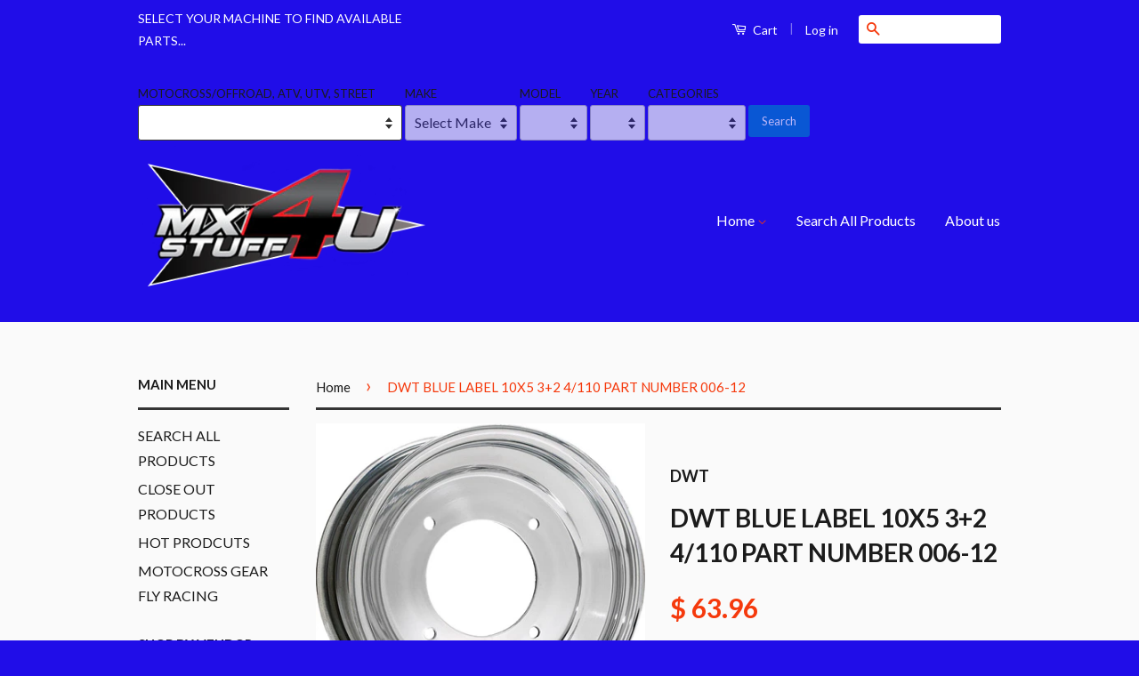

--- FILE ---
content_type: text/html; charset=utf-8
request_url: https://www.mxstuff4u.com/products/006-12
body_size: 31926
content:
<!doctype html>
<!--[if lt IE 7]><html class="no-js lt-ie9 lt-ie8 lt-ie7" lang="en"> <![endif]-->
<!--[if IE 7]><html class="no-js lt-ie9 lt-ie8" lang="en"> <![endif]-->
<!--[if IE 8]><html class="no-js lt-ie9" lang="en"> <![endif]-->
<!--[if IE 9 ]><html class="ie9 no-js"> <![endif]-->
<!--[if (gt IE 9)|!(IE)]><!--> <html class="no-js"> <!--<![endif]-->
<head>

  <!-- Basic page needs ================================================== -->
  <meta charset="utf-8">
  <meta http-equiv="X-UA-Compatible" content="IE=edge,chrome=1">

  
  <link rel="shortcut icon" href="//www.mxstuff4u.com/cdn/shop/t/10/assets/favicon.png?v=51916282033677808181539885394" type="image/png" />
  

  <!-- Title and description ================================================== -->
  <title>
  DWT BLUE LABEL 10X5 3+2 4/110 PART NUMBER 006-12 &ndash; MXSTUFF4U
  </title>

  
  <meta name="description" content="This listing is listed with our fitment link on the home page and will fit many years and make. Please check it out on our home page to make sure it fits year, make and model search… DWT BLUE LABEL 10X5 3+2 4/110 PART NUMBER 006-12 . 6061 aircraft grade aluminum Extremely strong and very light 125&quot; construction Pre-ins">
  

  <!-- Social Meta Tags ================================================== -->
  

  <meta property="og:type" content="product">
  <meta property="og:title" content="DWT BLUE LABEL 10X5 3+2 4/110 PART NUMBER 006-12">
  <meta property="og:url" content="https://www.mxstuff4u.com/products/006-12">
  
  <meta property="og:image" content="http://www.mxstuff4u.com/cdn/shop/products/574-1201_c63b4f5b-e35b-444d-8db0-7789b3bc095a_grande.jpg?v=1541439969">
  <meta property="og:image:secure_url" content="https://www.mxstuff4u.com/cdn/shop/products/574-1201_c63b4f5b-e35b-444d-8db0-7789b3bc095a_grande.jpg?v=1541439969">
  
  <meta property="og:price:amount" content="63.96">
  <meta property="og:price:currency" content="USD">


  <meta property="og:description" content="This listing is listed with our fitment link on the home page and will fit many years and make. Please check it out on our home page to make sure it fits year, make and model search… DWT BLUE LABEL 10X5 3+2 4/110 PART NUMBER 006-12 . 6061 aircraft grade aluminum Extremely strong and very light 125&quot; construction Pre-ins">

<meta property="og:site_name" content="MXSTUFF4U">



<meta name="twitter:card" content="summary">




  <meta name="twitter:title" content="DWT BLUE LABEL 10X5 3+2 4/110 PART NUMBER 006-12">
  <meta name="twitter:description" content="This listing is listed with our fitment link on the home page and will fit many years and make. Please check it out on our home page to make sure it fits year, make and model search… DWT BLUE LABEL 10X5 3+2 4/110 PART NUMBER 006-12 . 6061 aircraft grade">
  <meta name="twitter:image" content="https://www.mxstuff4u.com/cdn/shop/products/574-1201_c63b4f5b-e35b-444d-8db0-7789b3bc095a_medium.jpg?v=1541439969">
  <meta name="twitter:image:width" content="240">
  <meta name="twitter:image:height" content="240">



  <!-- Helpers ================================================== -->
  <link rel="canonical" href="https://www.mxstuff4u.com/products/006-12">
  <meta name="viewport" content="width=device-width,initial-scale=1">
  <meta name="theme-color" content="#f5390c">

  
  <!-- Ajaxify Cart Plugin ================================================== -->
  <link href="//www.mxstuff4u.com/cdn/shop/t/10/assets/ajaxify.scss.css?v=176959124622741377921541090710" rel="stylesheet" type="text/css" media="all" />
  

  <!-- CSS ================================================== -->
  <link href="//www.mxstuff4u.com/cdn/shop/t/10/assets/timber.scss.css?v=42716983545723589411674755678" rel="stylesheet" type="text/css" media="all" />
  <link href="//www.mxstuff4u.com/cdn/shop/t/10/assets/theme.scss.css?v=55464538127705499511674755678" rel="stylesheet" type="text/css" media="all" />

  
  
  
  <link href="//fonts.googleapis.com/css?family=Lato:400,700" rel="stylesheet" type="text/css" media="all" />


  



  <!-- Header hook for plugins ================================================== -->
  <script>window.performance && window.performance.mark && window.performance.mark('shopify.content_for_header.start');</script><meta id="shopify-digital-wallet" name="shopify-digital-wallet" content="/10407626/digital_wallets/dialog">
<meta name="shopify-checkout-api-token" content="f503e16da11dead1b29e28d43422f54e">
<meta id="in-context-paypal-metadata" data-shop-id="10407626" data-venmo-supported="false" data-environment="production" data-locale="en_US" data-paypal-v4="true" data-currency="USD">
<link rel="alternate" type="application/json+oembed" href="https://www.mxstuff4u.com/products/006-12.oembed">
<script async="async" src="/checkouts/internal/preloads.js?locale=en-US"></script>
<link rel="preconnect" href="https://shop.app" crossorigin="anonymous">
<script async="async" src="https://shop.app/checkouts/internal/preloads.js?locale=en-US&shop_id=10407626" crossorigin="anonymous"></script>
<script id="shopify-features" type="application/json">{"accessToken":"f503e16da11dead1b29e28d43422f54e","betas":["rich-media-storefront-analytics"],"domain":"www.mxstuff4u.com","predictiveSearch":true,"shopId":10407626,"locale":"en"}</script>
<script>var Shopify = Shopify || {};
Shopify.shop = "mxstuff4u.myshopify.com";
Shopify.locale = "en";
Shopify.currency = {"active":"USD","rate":"1.0"};
Shopify.country = "US";
Shopify.theme = {"name":"Classic","id":78365700,"schema_name":null,"schema_version":null,"theme_store_id":721,"role":"main"};
Shopify.theme.handle = "null";
Shopify.theme.style = {"id":null,"handle":null};
Shopify.cdnHost = "www.mxstuff4u.com/cdn";
Shopify.routes = Shopify.routes || {};
Shopify.routes.root = "/";</script>
<script type="module">!function(o){(o.Shopify=o.Shopify||{}).modules=!0}(window);</script>
<script>!function(o){function n(){var o=[];function n(){o.push(Array.prototype.slice.apply(arguments))}return n.q=o,n}var t=o.Shopify=o.Shopify||{};t.loadFeatures=n(),t.autoloadFeatures=n()}(window);</script>
<script>
  window.ShopifyPay = window.ShopifyPay || {};
  window.ShopifyPay.apiHost = "shop.app\/pay";
  window.ShopifyPay.redirectState = null;
</script>
<script id="shop-js-analytics" type="application/json">{"pageType":"product"}</script>
<script defer="defer" async type="module" src="//www.mxstuff4u.com/cdn/shopifycloud/shop-js/modules/v2/client.init-shop-cart-sync_DtuiiIyl.en.esm.js"></script>
<script defer="defer" async type="module" src="//www.mxstuff4u.com/cdn/shopifycloud/shop-js/modules/v2/chunk.common_CUHEfi5Q.esm.js"></script>
<script type="module">
  await import("//www.mxstuff4u.com/cdn/shopifycloud/shop-js/modules/v2/client.init-shop-cart-sync_DtuiiIyl.en.esm.js");
await import("//www.mxstuff4u.com/cdn/shopifycloud/shop-js/modules/v2/chunk.common_CUHEfi5Q.esm.js");

  window.Shopify.SignInWithShop?.initShopCartSync?.({"fedCMEnabled":true,"windoidEnabled":true});

</script>
<script>
  window.Shopify = window.Shopify || {};
  if (!window.Shopify.featureAssets) window.Shopify.featureAssets = {};
  window.Shopify.featureAssets['shop-js'] = {"shop-cart-sync":["modules/v2/client.shop-cart-sync_DFoTY42P.en.esm.js","modules/v2/chunk.common_CUHEfi5Q.esm.js"],"init-fed-cm":["modules/v2/client.init-fed-cm_D2UNy1i2.en.esm.js","modules/v2/chunk.common_CUHEfi5Q.esm.js"],"init-shop-email-lookup-coordinator":["modules/v2/client.init-shop-email-lookup-coordinator_BQEe2rDt.en.esm.js","modules/v2/chunk.common_CUHEfi5Q.esm.js"],"shop-cash-offers":["modules/v2/client.shop-cash-offers_3CTtReFF.en.esm.js","modules/v2/chunk.common_CUHEfi5Q.esm.js","modules/v2/chunk.modal_BewljZkx.esm.js"],"shop-button":["modules/v2/client.shop-button_C6oxCjDL.en.esm.js","modules/v2/chunk.common_CUHEfi5Q.esm.js"],"init-windoid":["modules/v2/client.init-windoid_5pix8xhK.en.esm.js","modules/v2/chunk.common_CUHEfi5Q.esm.js"],"avatar":["modules/v2/client.avatar_BTnouDA3.en.esm.js"],"init-shop-cart-sync":["modules/v2/client.init-shop-cart-sync_DtuiiIyl.en.esm.js","modules/v2/chunk.common_CUHEfi5Q.esm.js"],"shop-toast-manager":["modules/v2/client.shop-toast-manager_BYv_8cH1.en.esm.js","modules/v2/chunk.common_CUHEfi5Q.esm.js"],"pay-button":["modules/v2/client.pay-button_FnF9EIkY.en.esm.js","modules/v2/chunk.common_CUHEfi5Q.esm.js"],"shop-login-button":["modules/v2/client.shop-login-button_CH1KUpOf.en.esm.js","modules/v2/chunk.common_CUHEfi5Q.esm.js","modules/v2/chunk.modal_BewljZkx.esm.js"],"init-customer-accounts-sign-up":["modules/v2/client.init-customer-accounts-sign-up_aj7QGgYS.en.esm.js","modules/v2/client.shop-login-button_CH1KUpOf.en.esm.js","modules/v2/chunk.common_CUHEfi5Q.esm.js","modules/v2/chunk.modal_BewljZkx.esm.js"],"init-shop-for-new-customer-accounts":["modules/v2/client.init-shop-for-new-customer-accounts_NbnYRf_7.en.esm.js","modules/v2/client.shop-login-button_CH1KUpOf.en.esm.js","modules/v2/chunk.common_CUHEfi5Q.esm.js","modules/v2/chunk.modal_BewljZkx.esm.js"],"init-customer-accounts":["modules/v2/client.init-customer-accounts_ppedhqCH.en.esm.js","modules/v2/client.shop-login-button_CH1KUpOf.en.esm.js","modules/v2/chunk.common_CUHEfi5Q.esm.js","modules/v2/chunk.modal_BewljZkx.esm.js"],"shop-follow-button":["modules/v2/client.shop-follow-button_CMIBBa6u.en.esm.js","modules/v2/chunk.common_CUHEfi5Q.esm.js","modules/v2/chunk.modal_BewljZkx.esm.js"],"lead-capture":["modules/v2/client.lead-capture_But0hIyf.en.esm.js","modules/v2/chunk.common_CUHEfi5Q.esm.js","modules/v2/chunk.modal_BewljZkx.esm.js"],"checkout-modal":["modules/v2/client.checkout-modal_BBxc70dQ.en.esm.js","modules/v2/chunk.common_CUHEfi5Q.esm.js","modules/v2/chunk.modal_BewljZkx.esm.js"],"shop-login":["modules/v2/client.shop-login_hM3Q17Kl.en.esm.js","modules/v2/chunk.common_CUHEfi5Q.esm.js","modules/v2/chunk.modal_BewljZkx.esm.js"],"payment-terms":["modules/v2/client.payment-terms_CAtGlQYS.en.esm.js","modules/v2/chunk.common_CUHEfi5Q.esm.js","modules/v2/chunk.modal_BewljZkx.esm.js"]};
</script>
<script id="__st">var __st={"a":10407626,"offset":-21600,"reqid":"34536c9a-97c6-4e51-9cae-f200c10851e9-1766172834","pageurl":"www.mxstuff4u.com\/products\/006-12","u":"903e7d436e43","p":"product","rtyp":"product","rid":1562390298695};</script>
<script>window.ShopifyPaypalV4VisibilityTracking = true;</script>
<script id="captcha-bootstrap">!function(){'use strict';const t='contact',e='account',n='new_comment',o=[[t,t],['blogs',n],['comments',n],[t,'customer']],c=[[e,'customer_login'],[e,'guest_login'],[e,'recover_customer_password'],[e,'create_customer']],r=t=>t.map((([t,e])=>`form[action*='/${t}']:not([data-nocaptcha='true']) input[name='form_type'][value='${e}']`)).join(','),a=t=>()=>t?[...document.querySelectorAll(t)].map((t=>t.form)):[];function s(){const t=[...o],e=r(t);return a(e)}const i='password',u='form_key',d=['recaptcha-v3-token','g-recaptcha-response','h-captcha-response',i],f=()=>{try{return window.sessionStorage}catch{return}},m='__shopify_v',_=t=>t.elements[u];function p(t,e,n=!1){try{const o=window.sessionStorage,c=JSON.parse(o.getItem(e)),{data:r}=function(t){const{data:e,action:n}=t;return t[m]||n?{data:e,action:n}:{data:t,action:n}}(c);for(const[e,n]of Object.entries(r))t.elements[e]&&(t.elements[e].value=n);n&&o.removeItem(e)}catch(o){console.error('form repopulation failed',{error:o})}}const l='form_type',E='cptcha';function T(t){t.dataset[E]=!0}const w=window,h=w.document,L='Shopify',v='ce_forms',y='captcha';let A=!1;((t,e)=>{const n=(g='f06e6c50-85a8-45c8-87d0-21a2b65856fe',I='https://cdn.shopify.com/shopifycloud/storefront-forms-hcaptcha/ce_storefront_forms_captcha_hcaptcha.v1.5.2.iife.js',D={infoText:'Protected by hCaptcha',privacyText:'Privacy',termsText:'Terms'},(t,e,n)=>{const o=w[L][v],c=o.bindForm;if(c)return c(t,g,e,D).then(n);var r;o.q.push([[t,g,e,D],n]),r=I,A||(h.body.append(Object.assign(h.createElement('script'),{id:'captcha-provider',async:!0,src:r})),A=!0)});var g,I,D;w[L]=w[L]||{},w[L][v]=w[L][v]||{},w[L][v].q=[],w[L][y]=w[L][y]||{},w[L][y].protect=function(t,e){n(t,void 0,e),T(t)},Object.freeze(w[L][y]),function(t,e,n,w,h,L){const[v,y,A,g]=function(t,e,n){const i=e?o:[],u=t?c:[],d=[...i,...u],f=r(d),m=r(i),_=r(d.filter((([t,e])=>n.includes(e))));return[a(f),a(m),a(_),s()]}(w,h,L),I=t=>{const e=t.target;return e instanceof HTMLFormElement?e:e&&e.form},D=t=>v().includes(t);t.addEventListener('submit',(t=>{const e=I(t);if(!e)return;const n=D(e)&&!e.dataset.hcaptchaBound&&!e.dataset.recaptchaBound,o=_(e),c=g().includes(e)&&(!o||!o.value);(n||c)&&t.preventDefault(),c&&!n&&(function(t){try{if(!f())return;!function(t){const e=f();if(!e)return;const n=_(t);if(!n)return;const o=n.value;o&&e.removeItem(o)}(t);const e=Array.from(Array(32),(()=>Math.random().toString(36)[2])).join('');!function(t,e){_(t)||t.append(Object.assign(document.createElement('input'),{type:'hidden',name:u})),t.elements[u].value=e}(t,e),function(t,e){const n=f();if(!n)return;const o=[...t.querySelectorAll(`input[type='${i}']`)].map((({name:t})=>t)),c=[...d,...o],r={};for(const[a,s]of new FormData(t).entries())c.includes(a)||(r[a]=s);n.setItem(e,JSON.stringify({[m]:1,action:t.action,data:r}))}(t,e)}catch(e){console.error('failed to persist form',e)}}(e),e.submit())}));const S=(t,e)=>{t&&!t.dataset[E]&&(n(t,e.some((e=>e===t))),T(t))};for(const o of['focusin','change'])t.addEventListener(o,(t=>{const e=I(t);D(e)&&S(e,y())}));const B=e.get('form_key'),M=e.get(l),P=B&&M;t.addEventListener('DOMContentLoaded',(()=>{const t=y();if(P)for(const e of t)e.elements[l].value===M&&p(e,B);[...new Set([...A(),...v().filter((t=>'true'===t.dataset.shopifyCaptcha))])].forEach((e=>S(e,t)))}))}(h,new URLSearchParams(w.location.search),n,t,e,['guest_login'])})(!0,!0)}();</script>
<script integrity="sha256-4kQ18oKyAcykRKYeNunJcIwy7WH5gtpwJnB7kiuLZ1E=" data-source-attribution="shopify.loadfeatures" defer="defer" src="//www.mxstuff4u.com/cdn/shopifycloud/storefront/assets/storefront/load_feature-a0a9edcb.js" crossorigin="anonymous"></script>
<script crossorigin="anonymous" defer="defer" src="//www.mxstuff4u.com/cdn/shopifycloud/storefront/assets/shopify_pay/storefront-65b4c6d7.js?v=20250812"></script>
<script data-source-attribution="shopify.dynamic_checkout.dynamic.init">var Shopify=Shopify||{};Shopify.PaymentButton=Shopify.PaymentButton||{isStorefrontPortableWallets:!0,init:function(){window.Shopify.PaymentButton.init=function(){};var t=document.createElement("script");t.src="https://www.mxstuff4u.com/cdn/shopifycloud/portable-wallets/latest/portable-wallets.en.js",t.type="module",document.head.appendChild(t)}};
</script>
<script data-source-attribution="shopify.dynamic_checkout.buyer_consent">
  function portableWalletsHideBuyerConsent(e){var t=document.getElementById("shopify-buyer-consent"),n=document.getElementById("shopify-subscription-policy-button");t&&n&&(t.classList.add("hidden"),t.setAttribute("aria-hidden","true"),n.removeEventListener("click",e))}function portableWalletsShowBuyerConsent(e){var t=document.getElementById("shopify-buyer-consent"),n=document.getElementById("shopify-subscription-policy-button");t&&n&&(t.classList.remove("hidden"),t.removeAttribute("aria-hidden"),n.addEventListener("click",e))}window.Shopify?.PaymentButton&&(window.Shopify.PaymentButton.hideBuyerConsent=portableWalletsHideBuyerConsent,window.Shopify.PaymentButton.showBuyerConsent=portableWalletsShowBuyerConsent);
</script>
<script data-source-attribution="shopify.dynamic_checkout.cart.bootstrap">document.addEventListener("DOMContentLoaded",(function(){function t(){return document.querySelector("shopify-accelerated-checkout-cart, shopify-accelerated-checkout")}if(t())Shopify.PaymentButton.init();else{new MutationObserver((function(e,n){t()&&(Shopify.PaymentButton.init(),n.disconnect())})).observe(document.body,{childList:!0,subtree:!0})}}));
</script>
<link id="shopify-accelerated-checkout-styles" rel="stylesheet" media="screen" href="https://www.mxstuff4u.com/cdn/shopifycloud/portable-wallets/latest/accelerated-checkout-backwards-compat.css" crossorigin="anonymous">
<style id="shopify-accelerated-checkout-cart">
        #shopify-buyer-consent {
  margin-top: 1em;
  display: inline-block;
  width: 100%;
}

#shopify-buyer-consent.hidden {
  display: none;
}

#shopify-subscription-policy-button {
  background: none;
  border: none;
  padding: 0;
  text-decoration: underline;
  font-size: inherit;
  cursor: pointer;
}

#shopify-subscription-policy-button::before {
  box-shadow: none;
}

      </style>

<script>window.performance && window.performance.mark && window.performance.mark('shopify.content_for_header.end');</script>
  
  

<!--[if lt IE 9]>
<script src="//cdnjs.cloudflare.com/ajax/libs/html5shiv/3.7.2/html5shiv.min.js" type="text/javascript"></script>
<script src="//www.mxstuff4u.com/cdn/shop/t/10/assets/respond.min.js?v=52248677837542619231450939572" type="text/javascript"></script>
<link href="//www.mxstuff4u.com/cdn/shop/t/10/assets/respond-proxy.html" id="respond-proxy" rel="respond-proxy" />
<link href="//www.mxstuff4u.com/search?q=d8f1bd49b09c830f11342f6e61712b79" id="respond-redirect" rel="respond-redirect" />
<script src="//www.mxstuff4u.com/search?q=d8f1bd49b09c830f11342f6e61712b79" type="text/javascript"></script>
<![endif]-->



  <script src="//ajax.googleapis.com/ajax/libs/jquery/1.11.0/jquery.min.js" type="text/javascript"></script>
  <script src="//www.mxstuff4u.com/cdn/shop/t/10/assets/modernizr.min.js?v=26620055551102246001450939571" type="text/javascript"></script>

  
  

<link href="https://monorail-edge.shopifysvc.com" rel="dns-prefetch">
<script>(function(){if ("sendBeacon" in navigator && "performance" in window) {try {var session_token_from_headers = performance.getEntriesByType('navigation')[0].serverTiming.find(x => x.name == '_s').description;} catch {var session_token_from_headers = undefined;}var session_cookie_matches = document.cookie.match(/_shopify_s=([^;]*)/);var session_token_from_cookie = session_cookie_matches && session_cookie_matches.length === 2 ? session_cookie_matches[1] : "";var session_token = session_token_from_headers || session_token_from_cookie || "";function handle_abandonment_event(e) {var entries = performance.getEntries().filter(function(entry) {return /monorail-edge.shopifysvc.com/.test(entry.name);});if (!window.abandonment_tracked && entries.length === 0) {window.abandonment_tracked = true;var currentMs = Date.now();var navigation_start = performance.timing.navigationStart;var payload = {shop_id: 10407626,url: window.location.href,navigation_start,duration: currentMs - navigation_start,session_token,page_type: "product"};window.navigator.sendBeacon("https://monorail-edge.shopifysvc.com/v1/produce", JSON.stringify({schema_id: "online_store_buyer_site_abandonment/1.1",payload: payload,metadata: {event_created_at_ms: currentMs,event_sent_at_ms: currentMs}}));}}window.addEventListener('pagehide', handle_abandonment_event);}}());</script>
<script id="web-pixels-manager-setup">(function e(e,d,r,n,o){if(void 0===o&&(o={}),!Boolean(null===(a=null===(i=window.Shopify)||void 0===i?void 0:i.analytics)||void 0===a?void 0:a.replayQueue)){var i,a;window.Shopify=window.Shopify||{};var t=window.Shopify;t.analytics=t.analytics||{};var s=t.analytics;s.replayQueue=[],s.publish=function(e,d,r){return s.replayQueue.push([e,d,r]),!0};try{self.performance.mark("wpm:start")}catch(e){}var l=function(){var e={modern:/Edge?\/(1{2}[4-9]|1[2-9]\d|[2-9]\d{2}|\d{4,})\.\d+(\.\d+|)|Firefox\/(1{2}[4-9]|1[2-9]\d|[2-9]\d{2}|\d{4,})\.\d+(\.\d+|)|Chrom(ium|e)\/(9{2}|\d{3,})\.\d+(\.\d+|)|(Maci|X1{2}).+ Version\/(15\.\d+|(1[6-9]|[2-9]\d|\d{3,})\.\d+)([,.]\d+|)( \(\w+\)|)( Mobile\/\w+|) Safari\/|Chrome.+OPR\/(9{2}|\d{3,})\.\d+\.\d+|(CPU[ +]OS|iPhone[ +]OS|CPU[ +]iPhone|CPU IPhone OS|CPU iPad OS)[ +]+(15[._]\d+|(1[6-9]|[2-9]\d|\d{3,})[._]\d+)([._]\d+|)|Android:?[ /-](13[3-9]|1[4-9]\d|[2-9]\d{2}|\d{4,})(\.\d+|)(\.\d+|)|Android.+Firefox\/(13[5-9]|1[4-9]\d|[2-9]\d{2}|\d{4,})\.\d+(\.\d+|)|Android.+Chrom(ium|e)\/(13[3-9]|1[4-9]\d|[2-9]\d{2}|\d{4,})\.\d+(\.\d+|)|SamsungBrowser\/([2-9]\d|\d{3,})\.\d+/,legacy:/Edge?\/(1[6-9]|[2-9]\d|\d{3,})\.\d+(\.\d+|)|Firefox\/(5[4-9]|[6-9]\d|\d{3,})\.\d+(\.\d+|)|Chrom(ium|e)\/(5[1-9]|[6-9]\d|\d{3,})\.\d+(\.\d+|)([\d.]+$|.*Safari\/(?![\d.]+ Edge\/[\d.]+$))|(Maci|X1{2}).+ Version\/(10\.\d+|(1[1-9]|[2-9]\d|\d{3,})\.\d+)([,.]\d+|)( \(\w+\)|)( Mobile\/\w+|) Safari\/|Chrome.+OPR\/(3[89]|[4-9]\d|\d{3,})\.\d+\.\d+|(CPU[ +]OS|iPhone[ +]OS|CPU[ +]iPhone|CPU IPhone OS|CPU iPad OS)[ +]+(10[._]\d+|(1[1-9]|[2-9]\d|\d{3,})[._]\d+)([._]\d+|)|Android:?[ /-](13[3-9]|1[4-9]\d|[2-9]\d{2}|\d{4,})(\.\d+|)(\.\d+|)|Mobile Safari.+OPR\/([89]\d|\d{3,})\.\d+\.\d+|Android.+Firefox\/(13[5-9]|1[4-9]\d|[2-9]\d{2}|\d{4,})\.\d+(\.\d+|)|Android.+Chrom(ium|e)\/(13[3-9]|1[4-9]\d|[2-9]\d{2}|\d{4,})\.\d+(\.\d+|)|Android.+(UC? ?Browser|UCWEB|U3)[ /]?(15\.([5-9]|\d{2,})|(1[6-9]|[2-9]\d|\d{3,})\.\d+)\.\d+|SamsungBrowser\/(5\.\d+|([6-9]|\d{2,})\.\d+)|Android.+MQ{2}Browser\/(14(\.(9|\d{2,})|)|(1[5-9]|[2-9]\d|\d{3,})(\.\d+|))(\.\d+|)|K[Aa][Ii]OS\/(3\.\d+|([4-9]|\d{2,})\.\d+)(\.\d+|)/},d=e.modern,r=e.legacy,n=navigator.userAgent;return n.match(d)?"modern":n.match(r)?"legacy":"unknown"}(),u="modern"===l?"modern":"legacy",c=(null!=n?n:{modern:"",legacy:""})[u],f=function(e){return[e.baseUrl,"/wpm","/b",e.hashVersion,"modern"===e.buildTarget?"m":"l",".js"].join("")}({baseUrl:d,hashVersion:r,buildTarget:u}),m=function(e){var d=e.version,r=e.bundleTarget,n=e.surface,o=e.pageUrl,i=e.monorailEndpoint;return{emit:function(e){var a=e.status,t=e.errorMsg,s=(new Date).getTime(),l=JSON.stringify({metadata:{event_sent_at_ms:s},events:[{schema_id:"web_pixels_manager_load/3.1",payload:{version:d,bundle_target:r,page_url:o,status:a,surface:n,error_msg:t},metadata:{event_created_at_ms:s}}]});if(!i)return console&&console.warn&&console.warn("[Web Pixels Manager] No Monorail endpoint provided, skipping logging."),!1;try{return self.navigator.sendBeacon.bind(self.navigator)(i,l)}catch(e){}var u=new XMLHttpRequest;try{return u.open("POST",i,!0),u.setRequestHeader("Content-Type","text/plain"),u.send(l),!0}catch(e){return console&&console.warn&&console.warn("[Web Pixels Manager] Got an unhandled error while logging to Monorail."),!1}}}}({version:r,bundleTarget:l,surface:e.surface,pageUrl:self.location.href,monorailEndpoint:e.monorailEndpoint});try{o.browserTarget=l,function(e){var d=e.src,r=e.async,n=void 0===r||r,o=e.onload,i=e.onerror,a=e.sri,t=e.scriptDataAttributes,s=void 0===t?{}:t,l=document.createElement("script"),u=document.querySelector("head"),c=document.querySelector("body");if(l.async=n,l.src=d,a&&(l.integrity=a,l.crossOrigin="anonymous"),s)for(var f in s)if(Object.prototype.hasOwnProperty.call(s,f))try{l.dataset[f]=s[f]}catch(e){}if(o&&l.addEventListener("load",o),i&&l.addEventListener("error",i),u)u.appendChild(l);else{if(!c)throw new Error("Did not find a head or body element to append the script");c.appendChild(l)}}({src:f,async:!0,onload:function(){if(!function(){var e,d;return Boolean(null===(d=null===(e=window.Shopify)||void 0===e?void 0:e.analytics)||void 0===d?void 0:d.initialized)}()){var d=window.webPixelsManager.init(e)||void 0;if(d){var r=window.Shopify.analytics;r.replayQueue.forEach((function(e){var r=e[0],n=e[1],o=e[2];d.publishCustomEvent(r,n,o)})),r.replayQueue=[],r.publish=d.publishCustomEvent,r.visitor=d.visitor,r.initialized=!0}}},onerror:function(){return m.emit({status:"failed",errorMsg:"".concat(f," has failed to load")})},sri:function(e){var d=/^sha384-[A-Za-z0-9+/=]+$/;return"string"==typeof e&&d.test(e)}(c)?c:"",scriptDataAttributes:o}),m.emit({status:"loading"})}catch(e){m.emit({status:"failed",errorMsg:(null==e?void 0:e.message)||"Unknown error"})}}})({shopId: 10407626,storefrontBaseUrl: "https://www.mxstuff4u.com",extensionsBaseUrl: "https://extensions.shopifycdn.com/cdn/shopifycloud/web-pixels-manager",monorailEndpoint: "https://monorail-edge.shopifysvc.com/unstable/produce_batch",surface: "storefront-renderer",enabledBetaFlags: ["2dca8a86"],webPixelsConfigList: [{"id":"shopify-app-pixel","configuration":"{}","eventPayloadVersion":"v1","runtimeContext":"STRICT","scriptVersion":"0450","apiClientId":"shopify-pixel","type":"APP","privacyPurposes":["ANALYTICS","MARKETING"]},{"id":"shopify-custom-pixel","eventPayloadVersion":"v1","runtimeContext":"LAX","scriptVersion":"0450","apiClientId":"shopify-pixel","type":"CUSTOM","privacyPurposes":["ANALYTICS","MARKETING"]}],isMerchantRequest: false,initData: {"shop":{"name":"MXSTUFF4U","paymentSettings":{"currencyCode":"USD"},"myshopifyDomain":"mxstuff4u.myshopify.com","countryCode":"US","storefrontUrl":"https:\/\/www.mxstuff4u.com"},"customer":null,"cart":null,"checkout":null,"productVariants":[{"price":{"amount":63.96,"currencyCode":"USD"},"product":{"title":"DWT BLUE LABEL 10X5 3+2 4\/110 PART NUMBER 006-12","vendor":"DWT","id":"1562390298695","untranslatedTitle":"DWT BLUE LABEL 10X5 3+2 4\/110 PART NUMBER 006-12","url":"\/products\/006-12","type":""},"id":"15357719904327","image":{"src":"\/\/www.mxstuff4u.com\/cdn\/shop\/products\/574-1201_c63b4f5b-e35b-444d-8db0-7789b3bc095a.jpg?v=1541439969"},"sku":"wps-574-1205","title":"Default Title","untranslatedTitle":"Default Title"}],"purchasingCompany":null},},"https://www.mxstuff4u.com/cdn","1e0b1122w61c904dfpc855754am2b403ea2",{"modern":"","legacy":""},{"shopId":"10407626","storefrontBaseUrl":"https:\/\/www.mxstuff4u.com","extensionBaseUrl":"https:\/\/extensions.shopifycdn.com\/cdn\/shopifycloud\/web-pixels-manager","surface":"storefront-renderer","enabledBetaFlags":"[\"2dca8a86\"]","isMerchantRequest":"false","hashVersion":"1e0b1122w61c904dfpc855754am2b403ea2","publish":"custom","events":"[[\"page_viewed\",{}],[\"product_viewed\",{\"productVariant\":{\"price\":{\"amount\":63.96,\"currencyCode\":\"USD\"},\"product\":{\"title\":\"DWT BLUE LABEL 10X5 3+2 4\/110 PART NUMBER 006-12\",\"vendor\":\"DWT\",\"id\":\"1562390298695\",\"untranslatedTitle\":\"DWT BLUE LABEL 10X5 3+2 4\/110 PART NUMBER 006-12\",\"url\":\"\/products\/006-12\",\"type\":\"\"},\"id\":\"15357719904327\",\"image\":{\"src\":\"\/\/www.mxstuff4u.com\/cdn\/shop\/products\/574-1201_c63b4f5b-e35b-444d-8db0-7789b3bc095a.jpg?v=1541439969\"},\"sku\":\"wps-574-1205\",\"title\":\"Default Title\",\"untranslatedTitle\":\"Default Title\"}}]]"});</script><script>
  window.ShopifyAnalytics = window.ShopifyAnalytics || {};
  window.ShopifyAnalytics.meta = window.ShopifyAnalytics.meta || {};
  window.ShopifyAnalytics.meta.currency = 'USD';
  var meta = {"product":{"id":1562390298695,"gid":"gid:\/\/shopify\/Product\/1562390298695","vendor":"DWT","type":"","variants":[{"id":15357719904327,"price":6396,"name":"DWT BLUE LABEL 10X5 3+2 4\/110 PART NUMBER 006-12","public_title":null,"sku":"wps-574-1205"}],"remote":false},"page":{"pageType":"product","resourceType":"product","resourceId":1562390298695}};
  for (var attr in meta) {
    window.ShopifyAnalytics.meta[attr] = meta[attr];
  }
</script>
<script class="analytics">
  (function () {
    var customDocumentWrite = function(content) {
      var jquery = null;

      if (window.jQuery) {
        jquery = window.jQuery;
      } else if (window.Checkout && window.Checkout.$) {
        jquery = window.Checkout.$;
      }

      if (jquery) {
        jquery('body').append(content);
      }
    };

    var hasLoggedConversion = function(token) {
      if (token) {
        return document.cookie.indexOf('loggedConversion=' + token) !== -1;
      }
      return false;
    }

    var setCookieIfConversion = function(token) {
      if (token) {
        var twoMonthsFromNow = new Date(Date.now());
        twoMonthsFromNow.setMonth(twoMonthsFromNow.getMonth() + 2);

        document.cookie = 'loggedConversion=' + token + '; expires=' + twoMonthsFromNow;
      }
    }

    var trekkie = window.ShopifyAnalytics.lib = window.trekkie = window.trekkie || [];
    if (trekkie.integrations) {
      return;
    }
    trekkie.methods = [
      'identify',
      'page',
      'ready',
      'track',
      'trackForm',
      'trackLink'
    ];
    trekkie.factory = function(method) {
      return function() {
        var args = Array.prototype.slice.call(arguments);
        args.unshift(method);
        trekkie.push(args);
        return trekkie;
      };
    };
    for (var i = 0; i < trekkie.methods.length; i++) {
      var key = trekkie.methods[i];
      trekkie[key] = trekkie.factory(key);
    }
    trekkie.load = function(config) {
      trekkie.config = config || {};
      trekkie.config.initialDocumentCookie = document.cookie;
      var first = document.getElementsByTagName('script')[0];
      var script = document.createElement('script');
      script.type = 'text/javascript';
      script.onerror = function(e) {
        var scriptFallback = document.createElement('script');
        scriptFallback.type = 'text/javascript';
        scriptFallback.onerror = function(error) {
                var Monorail = {
      produce: function produce(monorailDomain, schemaId, payload) {
        var currentMs = new Date().getTime();
        var event = {
          schema_id: schemaId,
          payload: payload,
          metadata: {
            event_created_at_ms: currentMs,
            event_sent_at_ms: currentMs
          }
        };
        return Monorail.sendRequest("https://" + monorailDomain + "/v1/produce", JSON.stringify(event));
      },
      sendRequest: function sendRequest(endpointUrl, payload) {
        // Try the sendBeacon API
        if (window && window.navigator && typeof window.navigator.sendBeacon === 'function' && typeof window.Blob === 'function' && !Monorail.isIos12()) {
          var blobData = new window.Blob([payload], {
            type: 'text/plain'
          });

          if (window.navigator.sendBeacon(endpointUrl, blobData)) {
            return true;
          } // sendBeacon was not successful

        } // XHR beacon

        var xhr = new XMLHttpRequest();

        try {
          xhr.open('POST', endpointUrl);
          xhr.setRequestHeader('Content-Type', 'text/plain');
          xhr.send(payload);
        } catch (e) {
          console.log(e);
        }

        return false;
      },
      isIos12: function isIos12() {
        return window.navigator.userAgent.lastIndexOf('iPhone; CPU iPhone OS 12_') !== -1 || window.navigator.userAgent.lastIndexOf('iPad; CPU OS 12_') !== -1;
      }
    };
    Monorail.produce('monorail-edge.shopifysvc.com',
      'trekkie_storefront_load_errors/1.1',
      {shop_id: 10407626,
      theme_id: 78365700,
      app_name: "storefront",
      context_url: window.location.href,
      source_url: "//www.mxstuff4u.com/cdn/s/trekkie.storefront.4b0d51228c8d1703f19d66468963c9de55bf59b0.min.js"});

        };
        scriptFallback.async = true;
        scriptFallback.src = '//www.mxstuff4u.com/cdn/s/trekkie.storefront.4b0d51228c8d1703f19d66468963c9de55bf59b0.min.js';
        first.parentNode.insertBefore(scriptFallback, first);
      };
      script.async = true;
      script.src = '//www.mxstuff4u.com/cdn/s/trekkie.storefront.4b0d51228c8d1703f19d66468963c9de55bf59b0.min.js';
      first.parentNode.insertBefore(script, first);
    };
    trekkie.load(
      {"Trekkie":{"appName":"storefront","development":false,"defaultAttributes":{"shopId":10407626,"isMerchantRequest":null,"themeId":78365700,"themeCityHash":"5659236278804402928","contentLanguage":"en","currency":"USD","eventMetadataId":"2d170529-6f81-4d32-846c-cba00ff25877"},"isServerSideCookieWritingEnabled":true,"monorailRegion":"shop_domain","enabledBetaFlags":["65f19447"]},"Session Attribution":{},"S2S":{"facebookCapiEnabled":false,"source":"trekkie-storefront-renderer","apiClientId":580111}}
    );

    var loaded = false;
    trekkie.ready(function() {
      if (loaded) return;
      loaded = true;

      window.ShopifyAnalytics.lib = window.trekkie;

      var originalDocumentWrite = document.write;
      document.write = customDocumentWrite;
      try { window.ShopifyAnalytics.merchantGoogleAnalytics.call(this); } catch(error) {};
      document.write = originalDocumentWrite;

      window.ShopifyAnalytics.lib.page(null,{"pageType":"product","resourceType":"product","resourceId":1562390298695,"shopifyEmitted":true});

      var match = window.location.pathname.match(/checkouts\/(.+)\/(thank_you|post_purchase)/)
      var token = match? match[1]: undefined;
      if (!hasLoggedConversion(token)) {
        setCookieIfConversion(token);
        window.ShopifyAnalytics.lib.track("Viewed Product",{"currency":"USD","variantId":15357719904327,"productId":1562390298695,"productGid":"gid:\/\/shopify\/Product\/1562390298695","name":"DWT BLUE LABEL 10X5 3+2 4\/110 PART NUMBER 006-12","price":"63.96","sku":"wps-574-1205","brand":"DWT","variant":null,"category":"","nonInteraction":true,"remote":false},undefined,undefined,{"shopifyEmitted":true});
      window.ShopifyAnalytics.lib.track("monorail:\/\/trekkie_storefront_viewed_product\/1.1",{"currency":"USD","variantId":15357719904327,"productId":1562390298695,"productGid":"gid:\/\/shopify\/Product\/1562390298695","name":"DWT BLUE LABEL 10X5 3+2 4\/110 PART NUMBER 006-12","price":"63.96","sku":"wps-574-1205","brand":"DWT","variant":null,"category":"","nonInteraction":true,"remote":false,"referer":"https:\/\/www.mxstuff4u.com\/products\/006-12"});
      }
    });


        var eventsListenerScript = document.createElement('script');
        eventsListenerScript.async = true;
        eventsListenerScript.src = "//www.mxstuff4u.com/cdn/shopifycloud/storefront/assets/shop_events_listener-3da45d37.js";
        document.getElementsByTagName('head')[0].appendChild(eventsListenerScript);

})();</script>
<script
  defer
  src="https://www.mxstuff4u.com/cdn/shopifycloud/perf-kit/shopify-perf-kit-2.1.2.min.js"
  data-application="storefront-renderer"
  data-shop-id="10407626"
  data-render-region="gcp-us-central1"
  data-page-type="product"
  data-theme-instance-id="78365700"
  data-theme-name=""
  data-theme-version=""
  data-monorail-region="shop_domain"
  data-resource-timing-sampling-rate="10"
  data-shs="true"
  data-shs-beacon="true"
  data-shs-export-with-fetch="true"
  data-shs-logs-sample-rate="1"
  data-shs-beacon-endpoint="https://www.mxstuff4u.com/api/collect"
></script>
</head>

<body id="dwt-blue-label-10x5-3-2-4-110-part-number-006-12" class="template-product" >

  <div class="header-bar">
  <div class="wrapper medium-down--hide">
    <div class="large--display-table">
      <div class="header-bar__left large--display-table-cell">
        
        <div class="header-bar__module header-bar__message">
          SELECT YOUR MACHINE TO FIND AVAILABLE PARTS...
        </div>
        
      </div>

      <div class="header-bar__right large--display-table-cell">
        <div class="header-bar__module">
          <a href="/cart" class="cart-toggle">
            <span class="icon icon-cart header-bar__cart-icon" aria-hidden="true"></span>
            Cart
            <span class="cart-count header-bar__cart-count hidden-count">0</span>
          </a>
        </div>

        
          <span class="header-bar__sep" aria-hidden="true">|</span>
          <ul class="header-bar__module header-bar__module--list">
            
              <li>
                <a href="/account/login" id="customer_login_link">Log in</a>
              </li>
            
          </ul>
        
        
        
          <div class="header-bar__module header-bar__search">
            


  <form action="/search" method="get" class="header-bar__search-form clearfix" role="search">
    
    <input type="search" name="q" value="" aria-label="Search our store" class="header-bar__search-input">
    <button type="submit" class="btn icon-fallback-text header-bar__search-submit">
      <span class="icon icon-search" aria-hidden="true"></span>
      <span class="fallback-text">Search</span>
    </button>
  </form>


          </div>
        

      </div>
    </div>
  </div>
  <div class="wrapper large--hide">
    <button type="button" class="mobile-nav-trigger" id="MobileNavTrigger">
      <span class="icon icon-hamburger" aria-hidden="true"></span>
      Menu
    </button>
    <a href="/cart" class="cart-toggle mobile-cart-toggle">
      <span class="icon icon-cart header-bar__cart-icon" aria-hidden="true"></span>
      Cart <span class="cart-count hidden-count">0</span>
    </a>
  </div>
  <ul id="MobileNav" class="mobile-nav large--hide">
  
  
  
  <li class="mobile-nav__link" aria-haspopup="true">
    
      <a href="/" class="mobile-nav__sublist-trigger">
        Home
        <span class="icon-fallback-text mobile-nav__sublist-expand">
  <span class="icon icon-plus" aria-hidden="true"></span>
  <span class="fallback-text">+</span>
</span>
<span class="icon-fallback-text mobile-nav__sublist-contract">
  <span class="icon icon-minus" aria-hidden="true"></span>
  <span class="fallback-text">-</span>
</span>
      </a>
      <ul class="mobile-nav__sublist">  
        
          <li class="mobile-nav__sublist-link">
            <a href="/collections/fly">HOT PRODUCTS</a>
          </li>
        
          <li class="mobile-nav__sublist-link">
            <a href="/pages/about-us">About Us</a>
          </li>
        
      </ul>
    
  </li>
  
  
  <li class="mobile-nav__link" aria-haspopup="true">
    
      <a href="/collections/all" class="mobile-nav">
        Search All Products
      </a>
    
  </li>
  
  
  <li class="mobile-nav__link" aria-haspopup="true">
    
      <a href="/pages/about-us" class="mobile-nav">
        About us
      </a>
    
  </li>
  
  
    
      
      
      
      
      
        <li class="mobile-nav__link" aria-haspopup="true">
  <a href="#" class="mobile-nav__sublist-trigger">
    Main Menu
    <span class="icon-fallback-text mobile-nav__sublist-expand">
  <span class="icon icon-plus" aria-hidden="true"></span>
  <span class="fallback-text">+</span>
</span>
<span class="icon-fallback-text mobile-nav__sublist-contract">
  <span class="icon icon-minus" aria-hidden="true"></span>
  <span class="fallback-text">-</span>
</span>
  </a>
  <ul class="mobile-nav__sublist">
  
    
      
      
        <li class="mobile-nav__sublist-link">
          <a href="/collections/all">SEARCH ALL PRODUCTS</a>
        </li>
      
    
  
    
      
      
        <li class="mobile-nav__sublist-link">
          <a href="/collections/blowout-sales">CLOSE OUT PRODUCTS</a>
        </li>
      
    
  
    
      
      
        <li class="mobile-nav__sublist-link">
          <a href="/collections/fly/HOT-PRODCUTS">HOT PRODCUTS</a>
        </li>
      
    
  
    
      
      
        <li class="mobile-nav__sublist-link">
          <a href="/collections/motocross-gear-fly-racing/gear">MOTOCROSS GEAR FLY RACING</a>
        </li>
      
    
  
  </ul>
</li>


      
    
      
      
      
      
      
    
      
      
      
      
      
    
      
      
      
      
      
    
      
      
      
      
      
    
    
    
    
    
      
      
      
      <li class="mobile-nav__link" aria-haspopup="true">
  <a href="#" class="mobile-nav__sublist-trigger">
    Shop by Vendor
    <span class="icon-fallback-text mobile-nav__sublist-expand">
  <span class="icon icon-plus" aria-hidden="true"></span>
  <span class="fallback-text">+</span>
</span>
<span class="icon-fallback-text mobile-nav__sublist-contract">
  <span class="icon icon-minus" aria-hidden="true"></span>
  <span class="fallback-text">-</span>
</span>
  </a>
  <ul class="mobile-nav__sublist">
  
    
      <li class="mobile-nav__sublist-link">
        <a href="/collections/vendors?q=16/PK%201/2">16/PK 1/2</a>
      </li>
    
  
    
      <li class="mobile-nav__sublist-link">
        <a href="/collections/vendors?q=2%20COOL">2 COOL</a>
      </li>
    
  
    
      <li class="mobile-nav__sublist-link">
        <a href="/collections/vendors?q=3/PK%20UHMW">3/PK UHMW</a>
      </li>
    
  
    
      <li class="mobile-nav__sublist-link">
        <a href="/collections/vendors?q=480%20Racing">480 Racing</a>
      </li>
    
  
    
      <li class="mobile-nav__sublist-link">
        <a href="/collections/vendors?q=A%20ME">A ME</a>
      </li>
    
  
    
      <li class="mobile-nav__sublist-link">
        <a href="/collections/vendors?q=A.C.S.">A.C.S.</a>
      </li>
    
  
    
      <li class="mobile-nav__sublist-link">
        <a href="/collections/vendors?q=AAEN">AAEN</a>
      </li>
    
  
    
      <li class="mobile-nav__sublist-link">
        <a href="/collections/vendors?q=ACCEL">ACCEL</a>
      </li>
    
  
    
      <li class="mobile-nav__sublist-link">
        <a href="/collections/vendors?q=Accu-Gage">Accu-Gage</a>
      </li>
    
  
    
      <li class="mobile-nav__sublist-link">
        <a href="/collections/vendors?q=ACCUTRONIX">ACCUTRONIX</a>
      </li>
    
  
    
      <li class="mobile-nav__sublist-link">
        <a href="/collections/vendors?q=ACERBIS">ACERBIS</a>
      </li>
    
  
    
      <li class="mobile-nav__sublist-link">
        <a href="/collections/vendors?q=ACF-50">ACF-50</a>
      </li>
    
  
    
      <li class="mobile-nav__sublist-link">
        <a href="/collections/vendors?q=ACTION%20BEARING">ACTION BEARING</a>
      </li>
    
  
    
      <li class="mobile-nav__sublist-link">
        <a href="/collections/vendors?q=ADAPTIV">ADAPTIV</a>
      </li>
    
  
    
      <li class="mobile-nav__sublist-link">
        <a href="/collections/vendors?q=Air%20filter">Air filter</a>
      </li>
    
  
    
      <li class="mobile-nav__sublist-link">
        <a href="/collections/vendors?q=AIRHAWK">AIRHAWK</a>
      </li>
    
  
    
      <li class="mobile-nav__sublist-link">
        <a href="/collections/vendors?q=AIRHEAD">AIRHEAD</a>
      </li>
    
  
    
      <li class="mobile-nav__sublist-link">
        <a href="/collections/vendors?q=ALTMAN">ALTMAN</a>
      </li>
    
  
    
      <li class="mobile-nav__sublist-link">
        <a href="/collections/vendors?q=ALTO">ALTO</a>
      </li>
    
  
    
      <li class="mobile-nav__sublist-link">
        <a href="/collections/vendors?q=AMCON">AMCON</a>
      </li>
    
  
    
      <li class="mobile-nav__sublist-link">
        <a href="/collections/vendors?q=AMERICAN%20MFG">AMERICAN MFG</a>
      </li>
    
  
    
      <li class="mobile-nav__sublist-link">
        <a href="/collections/vendors?q=AMERICAN%20TIRE">AMERICAN TIRE</a>
      </li>
    
  
    
      <li class="mobile-nav__sublist-link">
        <a href="/collections/vendors?q=AMK">AMK</a>
      </li>
    
  
    
      <li class="mobile-nav__sublist-link">
        <a href="/collections/vendors?q=AMMCO">AMMCO</a>
      </li>
    
  
    
      <li class="mobile-nav__sublist-link">
        <a href="/collections/vendors?q=AMS">AMS</a>
      </li>
    
  
    
      <li class="mobile-nav__sublist-link">
        <a href="/collections/vendors?q=ANCRA">ANCRA</a>
      </li>
    
  
    
      <li class="mobile-nav__sublist-link">
        <a href="/collections/vendors?q=Anderson%20Marine%20Division">Anderson Marine Division</a>
      </li>
    
  
    
      <li class="mobile-nav__sublist-link">
        <a href="/collections/vendors?q=ANTIGRAVITY">ANTIGRAVITY</a>
      </li>
    
  
    
      <li class="mobile-nav__sublist-link">
        <a href="/collections/vendors?q=Antigravity%20Batteries">Antigravity Batteries</a>
      </li>
    
  
    
      <li class="mobile-nav__sublist-link">
        <a href="/collections/vendors?q=AO%20COOLERS">AO COOLERS</a>
      </li>
    
  
    
      <li class="mobile-nav__sublist-link">
        <a href="/collections/vendors?q=APM%20INC.">APM INC.</a>
      </li>
    
  
    
      <li class="mobile-nav__sublist-link">
        <a href="/collections/vendors?q=AQUA-HOT">AQUA-HOT</a>
      </li>
    
  
    
      <li class="mobile-nav__sublist-link">
        <a href="/collections/vendors?q=AQUACART">AQUACART</a>
      </li>
    
  
    
      <li class="mobile-nav__sublist-link">
        <a href="/collections/vendors?q=AQUATIC%20AV">AQUATIC AV</a>
      </li>
    
  
    
      <li class="mobile-nav__sublist-link">
        <a href="/collections/vendors?q=ARB">ARB</a>
      </li>
    
  
    
      <li class="mobile-nav__sublist-link">
        <a href="/collections/vendors?q=ARC">ARC</a>
      </li>
    
  
    
      <li class="mobile-nav__sublist-link">
        <a href="/collections/vendors?q=ARCTICFX">ARCTICFX</a>
      </li>
    
  
    
      <li class="mobile-nav__sublist-link">
        <a href="/collections/vendors?q=ARIETE">ARIETE</a>
      </li>
    
  
    
      <li class="mobile-nav__sublist-link">
        <a href="/collections/vendors?q=ARISUN">ARISUN</a>
      </li>
    
  
    
      <li class="mobile-nav__sublist-link">
        <a href="/collections/vendors?q=ARNOTT">ARNOTT</a>
      </li>
    
  
    
      <li class="mobile-nav__sublist-link">
        <a href="/collections/vendors?q=ARVIN">ARVIN</a>
      </li>
    
  
    
      <li class="mobile-nav__sublist-link">
        <a href="/collections/vendors?q=ATHENA">ATHENA</a>
      </li>
    
  
    
      <li class="mobile-nav__sublist-link">
        <a href="/collections/vendors?q=ATHENA%20PARTS">ATHENA PARTS</a>
      </li>
    
  
    
      <li class="mobile-nav__sublist-link">
        <a href="/collections/vendors?q=Athena%20USA">Athena USA</a>
      </li>
    
  
    
      <li class="mobile-nav__sublist-link">
        <a href="/collections/vendors?q=ATLANTIS">ATLANTIS</a>
      </li>
    
  
    
      <li class="mobile-nav__sublist-link">
        <a href="/collections/vendors?q=Atlas%20Brace">Atlas Brace</a>
      </li>
    
  
    
      <li class="mobile-nav__sublist-link">
        <a href="/collections/vendors?q=ATV%20TEK">ATV TEK</a>
      </li>
    
  
    
      <li class="mobile-nav__sublist-link">
        <a href="/collections/vendors?q=Audio%20Formz">Audio Formz</a>
      </li>
    
  
    
      <li class="mobile-nav__sublist-link">
        <a href="/collections/vendors?q=AUTOLITE">AUTOLITE</a>
      </li>
    
  
    
      <li class="mobile-nav__sublist-link">
        <a href="/collections/vendors?q=AUTOMATIC">AUTOMATIC</a>
      </li>
    
  
    
      <li class="mobile-nav__sublist-link">
        <a href="/collections/vendors?q=AVON">AVON</a>
      </li>
    
  
    
      <li class="mobile-nav__sublist-link">
        <a href="/collections/vendors?q=AWC">AWC</a>
      </li>
    
  
    
      <li class="mobile-nav__sublist-link">
        <a href="/collections/vendors?q=AXIA">AXIA</a>
      </li>
    
  
    
      <li class="mobile-nav__sublist-link">
        <a href="/collections/vendors?q=BAFFIN">BAFFIN</a>
      </li>
    
  
    
      <li class="mobile-nav__sublist-link">
        <a href="/collections/vendors?q=BAGGER%20WERX">BAGGER WERX</a>
      </li>
    
  
    
      <li class="mobile-nav__sublist-link">
        <a href="/collections/vendors?q=BAGGERNATION">BAGGERNATION</a>
      </li>
    
  
    
      <li class="mobile-nav__sublist-link">
        <a href="/collections/vendors?q=BAKER">BAKER</a>
      </li>
    
  
    
      <li class="mobile-nav__sublist-link">
        <a href="/collections/vendors?q=BALBOA">BALBOA</a>
      </li>
    
  
    
      <li class="mobile-nav__sublist-link">
        <a href="/collections/vendors?q=BANDZ">BANDZ</a>
      </li>
    
  
    
      <li class="mobile-nav__sublist-link">
        <a href="/collections/vendors?q=BANKS">BANKS</a>
      </li>
    
  
    
      <li class="mobile-nav__sublist-link">
        <a href="/collections/vendors?q=Bargman">Bargman</a>
      </li>
    
  
    
      <li class="mobile-nav__sublist-link">
        <a href="/collections/vendors?q=Bark%20Busters">Bark Busters</a>
      </li>
    
  
    
      <li class="mobile-nav__sublist-link">
        <a href="/collections/vendors?q=BATTERY%20TENDER">BATTERY TENDER</a>
      </li>
    
  
    
      <li class="mobile-nav__sublist-link">
        <a href="/collections/vendors?q=BAUER">BAUER</a>
      </li>
    
  
    
      <li class="mobile-nav__sublist-link">
        <a href="/collections/vendors?q=BAZZAZ">BAZZAZ</a>
      </li>
    
  
    
      <li class="mobile-nav__sublist-link">
        <a href="/collections/vendors?q=BBR">BBR</a>
      </li>
    
  
    
      <li class="mobile-nav__sublist-link">
        <a href="/collections/vendors?q=BDX">BDX</a>
      </li>
    
  
    
      <li class="mobile-nav__sublist-link">
        <a href="/collections/vendors?q=BEARD">BEARD</a>
      </li>
    
  
    
      <li class="mobile-nav__sublist-link">
        <a href="/collections/vendors?q=BEARING%20BUDDY">BEARING BUDDY</a>
      </li>
    
  
    
      <li class="mobile-nav__sublist-link">
        <a href="/collections/vendors?q=BEER%20OPTICS">BEER OPTICS</a>
      </li>
    
  
    
      <li class="mobile-nav__sublist-link">
        <a href="/collections/vendors?q=Bel%20Ray">Bel Ray</a>
      </li>
    
  
    
      <li class="mobile-nav__sublist-link">
        <a href="/collections/vendors?q=BEL-RAY">BEL-RAY</a>
      </li>
    
  
    
      <li class="mobile-nav__sublist-link">
        <a href="/collections/vendors?q=BETTER%20BOARDS">BETTER BOARDS</a>
      </li>
    
  
    
      <li class="mobile-nav__sublist-link">
        <a href="/collections/vendors?q=BETWEEN%20THE%20LIN">BETWEEN THE LIN</a>
      </li>
    
  
    
      <li class="mobile-nav__sublist-link">
        <a href="/collections/vendors?q=BFGOODRICH">BFGOODRICH</a>
      </li>
    
  
    
      <li class="mobile-nav__sublist-link">
        <a href="/collections/vendors?q=BIG%20BIKE%20PARTS">BIG BIKE PARTS</a>
      </li>
    
  
    
      <li class="mobile-nav__sublist-link">
        <a href="/collections/vendors?q=BIG%20SKY">BIG SKY</a>
      </li>
    
  
    
      <li class="mobile-nav__sublist-link">
        <a href="/collections/vendors?q=BIGGUN%20EXHAUST">BIGGUN EXHAUST</a>
      </li>
    
  
    
      <li class="mobile-nav__sublist-link">
        <a href="/collections/vendors?q=BIKE%20BRITE">BIKE BRITE</a>
      </li>
    
  
    
      <li class="mobile-nav__sublist-link">
        <a href="/collections/vendors?q=BIKE%20SPIRITS">BIKE SPIRITS</a>
      </li>
    
  
    
      <li class="mobile-nav__sublist-link">
        <a href="/collections/vendors?q=BILL'S%20PIPES">BILL'S PIPES</a>
      </li>
    
  
    
      <li class="mobile-nav__sublist-link">
        <a href="/collections/vendors?q=BILLET%20EQUIP.">BILLET EQUIP.</a>
      </li>
    
  
    
      <li class="mobile-nav__sublist-link">
        <a href="/collections/vendors?q=BIO-KLEEN">BIO-KLEEN</a>
      </li>
    
  
    
      <li class="mobile-nav__sublist-link">
        <a href="/collections/vendors?q=BITEHARDER">BITEHARDER</a>
      </li>
    
  
    
      <li class="mobile-nav__sublist-link">
        <a href="/collections/vendors?q=BLAC-RAC">BLAC-RAC</a>
      </li>
    
  
    
      <li class="mobile-nav__sublist-link">
        <a href="/collections/vendors?q=Black%20Jack%20Tire%20Repair">Black Jack Tire Repair</a>
      </li>
    
  
    
      <li class="mobile-nav__sublist-link">
        <a href="/collections/vendors?q=Blade%20Barz">Blade Barz</a>
      </li>
    
  
    
      <li class="mobile-nav__sublist-link">
        <a href="/collections/vendors?q=BLASTER">BLASTER</a>
      </li>
    
  
    
      <li class="mobile-nav__sublist-link">
        <a href="/collections/vendors?q=BLAZER%20LIGHTING">BLAZER LIGHTING</a>
      </li>
    
  
    
      <li class="mobile-nav__sublist-link">
        <a href="/collections/vendors?q=BLENDZALL">BLENDZALL</a>
      </li>
    
  
    
      <li class="mobile-nav__sublist-link">
        <a href="/collections/vendors?q=BLOWSION">BLOWSION</a>
      </li>
    
  
    
      <li class="mobile-nav__sublist-link">
        <a href="/collections/vendors?q=BLU">BLU</a>
      </li>
    
  
    
      <li class="mobile-nav__sublist-link">
        <a href="/collections/vendors?q=BLUE%20JOB">BLUE JOB</a>
      </li>
    
  
    
      <li class="mobile-nav__sublist-link">
        <a href="/collections/vendors?q=BLUE%20MARBLE">BLUE MARBLE</a>
      </li>
    
  
    
      <li class="mobile-nav__sublist-link">
        <a href="/collections/vendors?q=BLUHM">BLUHM</a>
      </li>
    
  
    
      <li class="mobile-nav__sublist-link">
        <a href="/collections/vendors?q=BMP">BMP</a>
      </li>
    
  
    
      <li class="mobile-nav__sublist-link">
        <a href="/collections/vendors?q=BOBSTER">BOBSTER</a>
      </li>
    
  
    
      <li class="mobile-nav__sublist-link">
        <a href="/collections/vendors?q=Bobster%20Eyewear">Bobster Eyewear</a>
      </li>
    
  
    
      <li class="mobile-nav__sublist-link">
        <a href="/collections/vendors?q=BOLT">BOLT</a>
      </li>
    
  
    
      <li class="mobile-nav__sublist-link">
        <a href="/collections/vendors?q=Bolt%20Hardware">Bolt Hardware</a>
      </li>
    
  
    
      <li class="mobile-nav__sublist-link">
        <a href="/collections/vendors?q=BOMBER">BOMBER</a>
      </li>
    
  
    
      <li class="mobile-nav__sublist-link">
        <a href="/collections/vendors?q=BOONDOCKER">BOONDOCKER</a>
      </li>
    
  
    
      <li class="mobile-nav__sublist-link">
        <a href="/collections/vendors?q=BOSS%20AUDIO">BOSS AUDIO</a>
      </li>
    
  
    
      <li class="mobile-nav__sublist-link">
        <a href="/collections/vendors?q=BOSS%20NOSS">BOSS NOSS</a>
      </li>
    
  
    
      <li class="mobile-nav__sublist-link">
        <a href="/collections/vendors?q=BOWDRIKS">BOWDRIKS</a>
      </li>
    
  
    
      <li class="mobile-nav__sublist-link">
        <a href="/collections/vendors?q=BOX">BOX</a>
      </li>
    
  
    
      <li class="mobile-nav__sublist-link">
        <a href="/collections/vendors?q=BOYESEN">BOYESEN</a>
      </li>
    
  
    
      <li class="mobile-nav__sublist-link">
        <a href="/collections/vendors?q=Braaaap%20Films%20LLC">Braaaap Films LLC</a>
      </li>
    
  
    
      <li class="mobile-nav__sublist-link">
        <a href="/collections/vendors?q=BRACKETRON">BRACKETRON</a>
      </li>
    
  
    
      <li class="mobile-nav__sublist-link">
        <a href="/collections/vendors?q=BRAKING">BRAKING</a>
      </li>
    
  
    
      <li class="mobile-nav__sublist-link">
        <a href="/collections/vendors?q=BRASS%20BALLS">BRASS BALLS</a>
      </li>
    
  
    
      <li class="mobile-nav__sublist-link">
        <a href="/collections/vendors?q=Bridgestone">Bridgestone</a>
      </li>
    
  
    
      <li class="mobile-nav__sublist-link">
        <a href="/collections/vendors?q=BRONCO">BRONCO</a>
      </li>
    
  
    
      <li class="mobile-nav__sublist-link">
        <a href="/collections/vendors?q=BTL%20DESIGNS">BTL DESIGNS</a>
      </li>
    
  
    
      <li class="mobile-nav__sublist-link">
        <a href="/collections/vendors?q=BUDDY%20TOW">BUDDY TOW</a>
      </li>
    
  
    
      <li class="mobile-nav__sublist-link">
        <a href="/collections/vendors?q=BULLDOG">BULLDOG</a>
      </li>
    
  
    
      <li class="mobile-nav__sublist-link">
        <a href="/collections/vendors?q=BULLY%20DOG">BULLY DOG</a>
      </li>
    
  
    
      <li class="mobile-nav__sublist-link">
        <a href="/collections/vendors?q=BUSS">BUSS</a>
      </li>
    
  
    
      <li class="mobile-nav__sublist-link">
        <a href="/collections/vendors?q=BUTTY%20BUDDY">BUTTY BUDDY</a>
      </li>
    
  
    
      <li class="mobile-nav__sublist-link">
        <a href="/collections/vendors?q=BUYERS">BUYERS</a>
      </li>
    
  
    
      <li class="mobile-nav__sublist-link">
        <a href="/collections/vendors?q=BVP">BVP</a>
      </li>
    
  
    
      <li class="mobile-nav__sublist-link">
        <a href="/collections/vendors?q=BVP%20Pro%20Sport">BVP Pro Sport</a>
      </li>
    
  
    
      <li class="mobile-nav__sublist-link">
        <a href="/collections/vendors?q=BVP%20Ramp">BVP Ramp</a>
      </li>
    
  
    
      <li class="mobile-nav__sublist-link">
        <a href="/collections/vendors?q=BVP%20Tire%20Chains">BVP Tire Chains</a>
      </li>
    
  
    
      <li class="mobile-nav__sublist-link">
        <a href="/collections/vendors?q=BVP%20Umi">BVP Umi</a>
      </li>
    
  
    
      <li class="mobile-nav__sublist-link">
        <a href="/collections/vendors?q=BYKAS">BYKAS</a>
      </li>
    
  
    
      <li class="mobile-nav__sublist-link">
        <a href="/collections/vendors?q=C%20A">C A</a>
      </li>
    
  
    
      <li class="mobile-nav__sublist-link">
        <a href="/collections/vendors?q=C%26A%20PRO">C&A PRO</a>
      </li>
    
  
    
      <li class="mobile-nav__sublist-link">
        <a href="/collections/vendors?q=C.E.%20SMITH">C.E. SMITH</a>
      </li>
    
  
    
      <li class="mobile-nav__sublist-link">
        <a href="/collections/vendors?q=C.T.JOHNSON">C.T.JOHNSON</a>
      </li>
    
  
    
      <li class="mobile-nav__sublist-link">
        <a href="/collections/vendors?q=Cabela">Cabela</a>
      </li>
    
  
    
      <li class="mobile-nav__sublist-link">
        <a href="/collections/vendors?q=CAM%20SPECIALTY">CAM SPECIALTY</a>
      </li>
    
  
    
      <li class="mobile-nav__sublist-link">
        <a href="/collections/vendors?q=CAMOPLAST">CAMOPLAST</a>
      </li>
    
  
    
      <li class="mobile-nav__sublist-link">
        <a href="/collections/vendors?q=CAMSO">CAMSO</a>
      </li>
    
  
    
      <li class="mobile-nav__sublist-link">
        <a href="/collections/vendors?q=CANDLE%20POWER">CANDLE POWER</a>
      </li>
    
  
    
      <li class="mobile-nav__sublist-link">
        <a href="/collections/vendors?q=CandlePower">CandlePower</a>
      </li>
    
  
    
      <li class="mobile-nav__sublist-link">
        <a href="/collections/vendors?q=CANVAS">CANVAS</a>
      </li>
    
  
    
      <li class="mobile-nav__sublist-link">
        <a href="/collections/vendors?q=CANYON%20DANCER">CANYON DANCER</a>
      </li>
    
  
    
      <li class="mobile-nav__sublist-link">
        <a href="/collections/vendors?q=CARDO">CARDO</a>
      </li>
    
  
    
      <li class="mobile-nav__sublist-link">
        <a href="/collections/vendors?q=Cardo%20Systems">Cardo Systems</a>
      </li>
    
  
    
      <li class="mobile-nav__sublist-link">
        <a href="/collections/vendors?q=CARLISLE">CARLISLE</a>
      </li>
    
  
    
      <li class="mobile-nav__sublist-link">
        <a href="/collections/vendors?q=CARLISLE%20POWER">CARLISLE POWER</a>
      </li>
    
  
    
      <li class="mobile-nav__sublist-link">
        <a href="/collections/vendors?q=CASTROL">CASTROL</a>
      </li>
    
  
    
      <li class="mobile-nav__sublist-link">
        <a href="/collections/vendors?q=CAT%20CRAP">CAT CRAP</a>
      </li>
    
  
    
      <li class="mobile-nav__sublist-link">
        <a href="/collections/vendors?q=CEET">CEET</a>
      </li>
    
  
    
      <li class="mobile-nav__sublist-link">
        <a href="/collections/vendors?q=CEQUENT">CEQUENT</a>
      </li>
    
  
    
      <li class="mobile-nav__sublist-link">
        <a href="/collections/vendors?q=CERES">CERES</a>
      </li>
    
  
    
      <li class="mobile-nav__sublist-link">
        <a href="/collections/vendors?q=CERTIFIED%20PARTS">CERTIFIED PARTS</a>
      </li>
    
  
    
      <li class="mobile-nav__sublist-link">
        <a href="/collections/vendors?q=CESmith">CESmith</a>
      </li>
    
  
    
      <li class="mobile-nav__sublist-link">
        <a href="/collections/vendors?q=CF%20WORKS">CF WORKS</a>
      </li>
    
  
    
      <li class="mobile-nav__sublist-link">
        <a href="/collections/vendors?q=CFR">CFR</a>
      </li>
    
  
    
      <li class="mobile-nav__sublist-link">
        <a href="/collections/vendors?q=CHAMPION">CHAMPION</a>
      </li>
    
  
    
      <li class="mobile-nav__sublist-link">
        <a href="/collections/vendors?q=CHASE%20HARPER">CHASE HARPER</a>
      </li>
    
  
    
      <li class="mobile-nav__sublist-link">
        <a href="/collections/vendors?q=CHRIS%20PRODUCTS">CHRIS PRODUCTS</a>
      </li>
    
  
    
      <li class="mobile-nav__sublist-link">
        <a href="/collections/vendors?q=CIPA">CIPA</a>
      </li>
    
  
    
      <li class="mobile-nav__sublist-link">
        <a href="/collections/vendors?q=CIRIUS">CIRIUS</a>
      </li>
    
  
    
      <li class="mobile-nav__sublist-link">
        <a href="/collections/vendors?q=CLASSIC">CLASSIC</a>
      </li>
    
  
    
      <li class="mobile-nav__sublist-link">
        <a href="/collections/vendors?q=CLASSIC%20ACC.">CLASSIC ACC.</a>
      </li>
    
  
    
      <li class="mobile-nav__sublist-link">
        <a href="/collections/vendors?q=CLEAR">CLEAR</a>
      </li>
    
  
    
      <li class="mobile-nav__sublist-link">
        <a href="/collections/vendors?q=CLOSEOUT">CLOSEOUT</a>
      </li>
    
  
    
      <li class="mobile-nav__sublist-link">
        <a href="/collections/vendors?q=CLYMER">CLYMER</a>
      </li>
    
  
    
      <li class="mobile-nav__sublist-link">
        <a href="/collections/vendors?q=Clymer%20Manuals">Clymer Manuals</a>
      </li>
    
  
    
      <li class="mobile-nav__sublist-link">
        <a href="/collections/vendors?q=CMP">CMP</a>
      </li>
    
  
    
      <li class="mobile-nav__sublist-link">
        <a href="/collections/vendors?q=COLDWAVE">COLDWAVE</a>
      </li>
    
  
    
      <li class="mobile-nav__sublist-link">
        <a href="/collections/vendors?q=COLONY%20MACHINE">COLONY MACHINE</a>
      </li>
    
  
    
      <li class="mobile-nav__sublist-link">
        <a href="/collections/vendors?q=COM.%20SEWING">COM. SEWING</a>
      </li>
    
  
    
      <li class="mobile-nav__sublist-link">
        <a href="/collections/vendors?q=COMET">COMET</a>
      </li>
    
  
    
      <li class="mobile-nav__sublist-link">
        <a href="/collections/vendors?q=COMET%20IND">COMET IND</a>
      </li>
    
  
    
      <li class="mobile-nav__sublist-link">
        <a href="/collections/vendors?q=COMET%20IND.">COMET IND.</a>
      </li>
    
  
    
      <li class="mobile-nav__sublist-link">
        <a href="/collections/vendors?q=COMETIC">COMETIC</a>
      </li>
    
  
    
      <li class="mobile-nav__sublist-link">
        <a href="/collections/vendors?q=COMMERCIAL%20SEW">COMMERCIAL SEW</a>
      </li>
    
  
    
      <li class="mobile-nav__sublist-link">
        <a href="/collections/vendors?q=COMP.%20CHEM.">COMP. CHEM.</a>
      </li>
    
  
    
      <li class="mobile-nav__sublist-link">
        <a href="/collections/vendors?q=COMP.%20WERKES">COMP. WERKES</a>
      </li>
    
  
    
      <li class="mobile-nav__sublist-link">
        <a href="/collections/vendors?q=CONCOR">CONCOR</a>
      </li>
    
  
    
      <li class="mobile-nav__sublist-link">
        <a href="/collections/vendors?q=CONDOR">CONDOR</a>
      </li>
    
  
    
      <li class="mobile-nav__sublist-link">
        <a href="/collections/vendors?q=Continental">Continental</a>
      </li>
    
  
    
      <li class="mobile-nav__sublist-link">
        <a href="/collections/vendors?q=Convert%26%2345A%26%2345Ball">Convert&#45A&#45Ball</a>
      </li>
    
  
    
      <li class="mobile-nav__sublist-link">
        <a href="/collections/vendors?q=CONVERT-A-BALL">CONVERT-A-BALL</a>
      </li>
    
  
    
      <li class="mobile-nav__sublist-link">
        <a href="/collections/vendors?q=COUNTERACT">COUNTERACT</a>
      </li>
    
  
    
      <li class="mobile-nav__sublist-link">
        <a href="/collections/vendors?q=COUNTRY%20ENT.">COUNTRY ENT.</a>
      </li>
    
  
    
      <li class="mobile-nav__sublist-link">
        <a href="/collections/vendors?q=COVERCRAFT">COVERCRAFT</a>
      </li>
    
  
    
      <li class="mobile-nav__sublist-link">
        <a href="/collections/vendors?q=CP">CP</a>
      </li>
    
  
    
      <li class="mobile-nav__sublist-link">
        <a href="/collections/vendors?q=CRAIGGERBUILT">CRAIGGERBUILT</a>
      </li>
    
  
    
      <li class="mobile-nav__sublist-link">
        <a href="/collections/vendors?q=Crampbuster">Crampbuster</a>
      </li>
    
  
    
      <li class="mobile-nav__sublist-link">
        <a href="/collections/vendors?q=CRUPI">CRUPI</a>
      </li>
    
  
    
      <li class="mobile-nav__sublist-link">
        <a href="/collections/vendors?q=CRUZ%20TOOLS">CRUZ TOOLS</a>
      </li>
    
  
    
      <li class="mobile-nav__sublist-link">
        <a href="/collections/vendors?q=CST">CST</a>
      </li>
    
  
    
      <li class="mobile-nav__sublist-link">
        <a href="/collections/vendors?q=CURVE">CURVE</a>
      </li>
    
  
    
      <li class="mobile-nav__sublist-link">
        <a href="/collections/vendors?q=CUSTOM">CUSTOM</a>
      </li>
    
  
    
      <li class="mobile-nav__sublist-link">
        <a href="/collections/vendors?q=CV4">CV4</a>
      </li>
    
  
    
      <li class="mobile-nav__sublist-link">
        <a href="/collections/vendors?q=CVTECH-AAB">CVTECH-AAB</a>
      </li>
    
  
    
      <li class="mobile-nav__sublist-link">
        <a href="/collections/vendors?q=CY-CHROME">CY-CHROME</a>
      </li>
    
  
    
      <li class="mobile-nav__sublist-link">
        <a href="/collections/vendors?q=CYCLE%20COUNTRY">CYCLE COUNTRY</a>
      </li>
    
  
    
      <li class="mobile-nav__sublist-link">
        <a href="/collections/vendors?q=CYCLE%20ELECTRIC">CYCLE ELECTRIC</a>
      </li>
    
  
    
      <li class="mobile-nav__sublist-link">
        <a href="/collections/vendors?q=Cycle%20Express">Cycle Express</a>
      </li>
    
  
    
      <li class="mobile-nav__sublist-link">
        <a href="/collections/vendors?q=CYCLE%20PRO">CYCLE PRO</a>
      </li>
    
  
    
      <li class="mobile-nav__sublist-link">
        <a href="/collections/vendors?q=CYCLE%20SPRINGS">CYCLE SPRINGS</a>
      </li>
    
  
    
      <li class="mobile-nav__sublist-link">
        <a href="/collections/vendors?q=CYCLE%20WORKS">CYCLE WORKS</a>
      </li>
    
  
    
      <li class="mobile-nav__sublist-link">
        <a href="/collections/vendors?q=CYCLE-TECH">CYCLE-TECH</a>
      </li>
    
  
    
      <li class="mobile-nav__sublist-link">
        <a href="/collections/vendors?q=CYCLELOGIC">CYCLELOGIC</a>
      </li>
    
  
    
      <li class="mobile-nav__sublist-link">
        <a href="/collections/vendors?q=Cycra%20Racing">Cycra Racing</a>
      </li>
    
  
    
      <li class="mobile-nav__sublist-link">
        <a href="/collections/vendors?q=D%20COR">D COR</a>
      </li>
    
  
    
      <li class="mobile-nav__sublist-link">
        <a href="/collections/vendors?q=D-XL%20PRO">D-XL PRO</a>
      </li>
    
  
    
      <li class="mobile-nav__sublist-link">
        <a href="/collections/vendors?q=D.I.D">D.I.D</a>
      </li>
    
  
    
      <li class="mobile-nav__sublist-link">
        <a href="/collections/vendors?q=D.I.D%20Chain">D.I.D Chain</a>
      </li>
    
  
    
      <li class="mobile-nav__sublist-link">
        <a href="/collections/vendors?q=D.I.D%20Wheels">D.I.D Wheels</a>
      </li>
    
  
    
      <li class="mobile-nav__sublist-link">
        <a href="/collections/vendors?q=D2">D2</a>
      </li>
    
  
    
      <li class="mobile-nav__sublist-link">
        <a href="/collections/vendors?q=DAIDO">DAIDO</a>
      </li>
    
  
    
      <li class="mobile-nav__sublist-link">
        <a href="/collections/vendors?q=DAPCO">DAPCO</a>
      </li>
    
  
    
      <li class="mobile-nav__sublist-link">
        <a href="/collections/vendors?q=Datona">Datona</a>
      </li>
    
  
    
      <li class="mobile-nav__sublist-link">
        <a href="/collections/vendors?q=DAWN%20INDUSTRIES">DAWN INDUSTRIES</a>
      </li>
    
  
    
      <li class="mobile-nav__sublist-link">
        <a href="/collections/vendors?q=DAYCO">DAYCO</a>
      </li>
    
  
    
      <li class="mobile-nav__sublist-link">
        <a href="/collections/vendors?q=Daystar%20MX">Daystar MX</a>
      </li>
    
  
    
      <li class="mobile-nav__sublist-link">
        <a href="/collections/vendors?q=DAYTONA">DAYTONA</a>
      </li>
    
  
    
      <li class="mobile-nav__sublist-link">
        <a href="/collections/vendors?q=DEAD%20BOLT">DEAD BOLT</a>
      </li>
    
  
    
      <li class="mobile-nav__sublist-link">
        <a href="/collections/vendors?q=DEI">DEI</a>
      </li>
    
  
    
      <li class="mobile-nav__sublist-link">
        <a href="/collections/vendors?q=DEL%20CITY">DEL CITY</a>
      </li>
    
  
    
      <li class="mobile-nav__sublist-link">
        <a href="/collections/vendors?q=DELKRON">DELKRON</a>
      </li>
    
  
    
      <li class="mobile-nav__sublist-link">
        <a href="/collections/vendors?q=DELTRAN">DELTRAN</a>
      </li>
    
  
    
      <li class="mobile-nav__sublist-link">
        <a href="/collections/vendors?q=DEUTER">DEUTER</a>
      </li>
    
  
    
      <li class="mobile-nav__sublist-link">
        <a href="/collections/vendors?q=DEVOL">DEVOL</a>
      </li>
    
  
    
      <li class="mobile-nav__sublist-link">
        <a href="/collections/vendors?q=DG">DG</a>
      </li>
    
  
    
      <li class="mobile-nav__sublist-link">
        <a href="/collections/vendors?q=DH%20Chain">DH Chain</a>
      </li>
    
  
    
      <li class="mobile-nav__sublist-link">
        <a href="/collections/vendors?q=DIAG4%20BIKE">DIAG4 BIKE</a>
      </li>
    
  
    
      <li class="mobile-nav__sublist-link">
        <a href="/collections/vendors?q=DIAMOND%20SPIDER">DIAMOND SPIDER</a>
      </li>
    
  
    
      <li class="mobile-nav__sublist-link">
        <a href="/collections/vendors?q=DIRT%20DIGITS">DIRT DIGITS</a>
      </li>
    
  
    
      <li class="mobile-nav__sublist-link">
        <a href="/collections/vendors?q=DMP">DMP</a>
      </li>
    
  
    
      <li class="mobile-nav__sublist-link">
        <a href="/collections/vendors?q=DOBECK">DOBECK</a>
      </li>
    
  
    
      <li class="mobile-nav__sublist-link">
        <a href="/collections/vendors?q=Does%20no%20apply">Does no apply</a>
      </li>
    
  
    
      <li class="mobile-nav__sublist-link">
        <a href="/collections/vendors?q=DOWCO">DOWCO</a>
      </li>
    
  
    
      <li class="mobile-nav__sublist-link">
        <a href="/collections/vendors?q=DR.D">DR.D</a>
      </li>
    
  
    
      <li class="mobile-nav__sublist-link">
        <a href="/collections/vendors?q=DRAGON">DRAGON</a>
      </li>
    
  
    
      <li class="mobile-nav__sublist-link">
        <a href="/collections/vendors?q=DRAGONFLY">DRAGONFLY</a>
      </li>
    
  
    
      <li class="mobile-nav__sublist-link">
        <a href="/collections/vendors?q=DRAW-TITE">DRAW-TITE</a>
      </li>
    
  
    
      <li class="mobile-nav__sublist-link">
        <a href="/collections/vendors?q=DRAYKO">DRAYKO</a>
      </li>
    
  
    
      <li class="mobile-nav__sublist-link">
        <a href="/collections/vendors?q=DRC">DRC</a>
      </li>
    
  
    
      <li class="mobile-nav__sublist-link">
        <a href="/collections/vendors?q=Drift%20Innovation">Drift Innovation</a>
      </li>
    
  
    
      <li class="mobile-nav__sublist-link">
        <a href="/collections/vendors?q=DSI">DSI</a>
      </li>
    
  
    
      <li class="mobile-nav__sublist-link">
        <a href="/collections/vendors?q=DSS">DSS</a>
      </li>
    
  
    
      <li class="mobile-nav__sublist-link">
        <a href="/collections/vendors?q=DUDECK">DUDECK</a>
      </li>
    
  
    
      <li class="mobile-nav__sublist-link">
        <a href="/collections/vendors?q=DUPONT">DUPONT</a>
      </li>
    
  
    
      <li class="mobile-nav__sublist-link">
        <a href="/collections/vendors?q=Durabatt">Durabatt</a>
      </li>
    
  
    
      <li class="mobile-nav__sublist-link">
        <a href="/collections/vendors?q=Durabatt%20Batteries">Durabatt Batteries</a>
      </li>
    
  
    
      <li class="mobile-nav__sublist-link">
        <a href="/collections/vendors?q=DURABLUE">DURABLUE</a>
      </li>
    
  
    
      <li class="mobile-nav__sublist-link">
        <a href="/collections/vendors?q=DUX">DUX</a>
      </li>
    
  
    
      <li class="mobile-nav__sublist-link">
        <a href="/collections/vendors?q=DUX%20SIGNAL%20KITS">DUX SIGNAL KITS</a>
      </li>
    
  
    
      <li class="mobile-nav__sublist-link">
        <a href="/collections/vendors?q=DWT">DWT</a>
      </li>
    
  
    
      <li class="mobile-nav__sublist-link">
        <a href="/collections/vendors?q=DYNA%20TOP">DYNA TOP</a>
      </li>
    
  
    
      <li class="mobile-nav__sublist-link">
        <a href="/collections/vendors?q=DYNATEK">DYNATEK</a>
      </li>
    
  
    
      <li class="mobile-nav__sublist-link">
        <a href="/collections/vendors?q=DYNOJET">DYNOJET</a>
      </li>
    
  
    
      <li class="mobile-nav__sublist-link">
        <a href="/collections/vendors?q=E13">E13</a>
      </li>
    
  
    
      <li class="mobile-nav__sublist-link">
        <a href="/collections/vendors?q=EAGLE">EAGLE</a>
      </li>
    
  
    
      <li class="mobile-nav__sublist-link">
        <a href="/collections/vendors?q=EASYMOVE">EASYMOVE</a>
      </li>
    
  
    
      <li class="mobile-nav__sublist-link">
        <a href="/collections/vendors?q=EBC">EBC</a>
      </li>
    
  
    
      <li class="mobile-nav__sublist-link">
        <a href="/collections/vendors?q=EBC%20BRAKE">EBC BRAKE</a>
      </li>
    
  
    
      <li class="mobile-nav__sublist-link">
        <a href="/collections/vendors?q=EBC%20Brakes">EBC Brakes</a>
      </li>
    
  
    
      <li class="mobile-nav__sublist-link">
        <a href="/collections/vendors?q=ECHO">ECHO</a>
      </li>
    
  
    
      <li class="mobile-nav__sublist-link">
        <a href="/collections/vendors?q=Echo%20Buckles">Echo Buckles</a>
      </li>
    
  
    
      <li class="mobile-nav__sublist-link">
        <a href="/collections/vendors?q=EDELBROCK">EDELBROCK</a>
      </li>
    
  
    
      <li class="mobile-nav__sublist-link">
        <a href="/collections/vendors?q=Edge%20Eyewear">Edge Eyewear</a>
      </li>
    
  
    
      <li class="mobile-nav__sublist-link">
        <a href="/collections/vendors?q=EK">EK</a>
      </li>
    
  
    
      <li class="mobile-nav__sublist-link">
        <a href="/collections/vendors?q=EKLIPES">EKLIPES</a>
      </li>
    
  
    
      <li class="mobile-nav__sublist-link">
        <a href="/collections/vendors?q=EKS%20BRAND">EKS BRAND</a>
      </li>
    
  
    
      <li class="mobile-nav__sublist-link">
        <a href="/collections/vendors?q=ELEVN">ELEVN</a>
      </li>
    
  
    
      <li class="mobile-nav__sublist-link">
        <a href="/collections/vendors?q=ELVEX">ELVEX</a>
      </li>
    
  
    
      <li class="mobile-nav__sublist-link">
        <a href="/collections/vendors?q=EMD">EMD</a>
      </li>
    
  
    
      <li class="mobile-nav__sublist-link">
        <a href="/collections/vendors?q=EMERSON">EMERSON</a>
      </li>
    
  
    
      <li class="mobile-nav__sublist-link">
        <a href="/collections/vendors?q=EMGO">EMGO</a>
      </li>
    
  
    
      <li class="mobile-nav__sublist-link">
        <a href="/collections/vendors?q=ENERGY%20ONE">ENERGY ONE</a>
      </li>
    
  
    
      <li class="mobile-nav__sublist-link">
        <a href="/collections/vendors?q=ENERGY%20SUSP.">ENERGY SUSP.</a>
      </li>
    
  
    
      <li class="mobile-nav__sublist-link">
        <a href="/collections/vendors?q=Engine%20Ice">Engine Ice</a>
      </li>
    
  
    
      <li class="mobile-nav__sublist-link">
        <a href="/collections/vendors?q=EPI">EPI</a>
      </li>
    
  
    
      <li class="mobile-nav__sublist-link">
        <a href="/collections/vendors?q=ERICKSON">ERICKSON</a>
      </li>
    
  
    
      <li class="mobile-nav__sublist-link">
        <a href="/collections/vendors?q=Erickson%20Manufacturing%20Ltd.">Erickson Manufacturing Ltd.</a>
      </li>
    
  
    
      <li class="mobile-nav__sublist-link">
        <a href="/collections/vendors?q=ERLANDSON">ERLANDSON</a>
      </li>
    
  
    
      <li class="mobile-nav__sublist-link">
        <a href="/collections/vendors?q=ERNST">ERNST</a>
      </li>
    
  
    
      <li class="mobile-nav__sublist-link">
        <a href="/collections/vendors?q=ESI">ESI</a>
      </li>
    
  
    
      <li class="mobile-nav__sublist-link">
        <a href="/collections/vendors?q=Essex">Essex</a>
      </li>
    
  
    
      <li class="mobile-nav__sublist-link">
        <a href="/collections/vendors?q=EVANS">EVANS</a>
      </li>
    
  
    
      <li class="mobile-nav__sublist-link">
        <a href="/collections/vendors?q=EVS">EVS</a>
      </li>
    
  
    
      <li class="mobile-nav__sublist-link">
        <a href="/collections/vendors?q=EVS%20Helmets">EVS Helmets</a>
      </li>
    
  
    
      <li class="mobile-nav__sublist-link">
        <a href="/collections/vendors?q=EVS%20Sports">EVS Sports</a>
      </li>
    
  
    
      <li class="mobile-nav__sublist-link">
        <a href="/collections/vendors?q=Excalibur">Excalibur</a>
      </li>
    
  
    
      <li class="mobile-nav__sublist-link">
        <a href="/collections/vendors?q=EXCESS">EXCESS</a>
      </li>
    
  
    
      <li class="mobile-nav__sublist-link">
        <a href="/collections/vendors?q=EXOS">EXOS</a>
      </li>
    
  
    
      <li class="mobile-nav__sublist-link">
        <a href="/collections/vendors?q=EXTREME%20TEAM">EXTREME TEAM</a>
      </li>
    
  
    
      <li class="mobile-nav__sublist-link">
        <a href="/collections/vendors?q=EZRYDE">EZRYDE</a>
      </li>
    
  
    
      <li class="mobile-nav__sublist-link">
        <a href="/collections/vendors?q=FABCRAFT">FABCRAFT</a>
      </li>
    
  
    
      <li class="mobile-nav__sublist-link">
        <a href="/collections/vendors?q=FACTORY%20CONN">FACTORY CONN</a>
      </li>
    
  
    
      <li class="mobile-nav__sublist-link">
        <a href="/collections/vendors?q=FACTORY%20EFFEX">FACTORY EFFEX</a>
      </li>
    
  
    
      <li class="mobile-nav__sublist-link">
        <a href="/collections/vendors?q=FASST">FASST</a>
      </li>
    
  
    
      <li class="mobile-nav__sublist-link">
        <a href="/collections/vendors?q=Fast-Boot">Fast-Boot</a>
      </li>
    
  
    
      <li class="mobile-nav__sublist-link">
        <a href="/collections/vendors?q=FEULING">FEULING</a>
      </li>
    
  
    
      <li class="mobile-nav__sublist-link">
        <a href="/collections/vendors?q=FIGURE%20MACHINE">FIGURE MACHINE</a>
      </li>
    
  
    
      <li class="mobile-nav__sublist-link">
        <a href="/collections/vendors?q=FIMCO">FIMCO</a>
      </li>
    
  
    
      <li class="mobile-nav__sublist-link">
        <a href="/collections/vendors?q=FINGER%20LAKES">FINGER LAKES</a>
      </li>
    
  
    
      <li class="mobile-nav__sublist-link">
        <a href="/collections/vendors?q=FIRE%20POWER">FIRE POWER</a>
      </li>
    
  
    
      <li class="mobile-nav__sublist-link">
        <a href="/collections/vendors?q=FIREBRAND">FIREBRAND</a>
      </li>
    
  
    
      <li class="mobile-nav__sublist-link">
        <a href="/collections/vendors?q=FIRESTIK">FIRESTIK</a>
      </li>
    
  
    
      <li class="mobile-nav__sublist-link">
        <a href="/collections/vendors?q=FIRST%20SHOT">FIRST SHOT</a>
      </li>
    
  
    
      <li class="mobile-nav__sublist-link">
        <a href="/collections/vendors?q=FITCH">FITCH</a>
      </li>
    
  
    
      <li class="mobile-nav__sublist-link">
        <a href="/collections/vendors?q=Five5%20Gloves">Five5 Gloves</a>
      </li>
    
  
    
      <li class="mobile-nav__sublist-link">
        <a href="/collections/vendors?q=FIX-A-THRED">FIX-A-THRED</a>
      </li>
    
  
    
      <li class="mobile-nav__sublist-link">
        <a href="/collections/vendors?q=FIXT">FIXT</a>
      </li>
    
  
    
      <li class="mobile-nav__sublist-link">
        <a href="/collections/vendors?q=Flags">Flags</a>
      </li>
    
  
    
      <li class="mobile-nav__sublist-link">
        <a href="/collections/vendors?q=FLASH2PASS">FLASH2PASS</a>
      </li>
    
  
    
      <li class="mobile-nav__sublist-link">
        <a href="/collections/vendors?q=FLAT-O">FLAT-O</a>
      </li>
    
  
    
      <li class="mobile-nav__sublist-link">
        <a href="/collections/vendors?q=FLIP">FLIP</a>
      </li>
    
  
    
      <li class="mobile-nav__sublist-link">
        <a href="/collections/vendors?q=FLO%20MOTORSPORTS">FLO MOTORSPORTS</a>
      </li>
    
  
    
      <li class="mobile-nav__sublist-link">
        <a href="/collections/vendors?q=FLUIDYNE">FLUIDYNE</a>
      </li>
    
  
    
      <li class="mobile-nav__sublist-link">
        <a href="/collections/vendors?q=FLY%20SNOW">FLY SNOW</a>
      </li>
    
  
    
      <li class="mobile-nav__sublist-link">
        <a href="/collections/vendors?q=FLY%20STREET">FLY STREET</a>
      </li>
    
  
    
      <li class="mobile-nav__sublist-link">
        <a href="/collections/vendors?q=FMF">FMF</a>
      </li>
    
  
    
      <li class="mobile-nav__sublist-link">
        <a href="/collections/vendors?q=FOG%20CITY">FOG CITY</a>
      </li>
    
  
    
      <li class="mobile-nav__sublist-link">
        <a href="/collections/vendors?q=FORBIDDEN">FORBIDDEN</a>
      </li>
    
  
    
      <li class="mobile-nav__sublist-link">
        <a href="/collections/vendors?q=FOUR%20TWELVE">FOUR TWELVE</a>
      </li>
    
  
    
      <li class="mobile-nav__sublist-link">
        <a href="/collections/vendors?q=FOX">FOX</a>
      </li>
    
  
    
      <li class="mobile-nav__sublist-link">
        <a href="/collections/vendors?q=FPD">FPD</a>
      </li>
    
  
    
      <li class="mobile-nav__sublist-link">
        <a href="/collections/vendors?q=FRAM">FRAM</a>
      </li>
    
  
    
      <li class="mobile-nav__sublist-link">
        <a href="/collections/vendors?q=FREEDOM">FREEDOM</a>
      </li>
    
  
    
      <li class="mobile-nav__sublist-link">
        <a href="/collections/vendors?q=FROGG%20TOGGS">FROGG TOGGS</a>
      </li>
    
  
    
      <li class="mobile-nav__sublist-link">
        <a href="/collections/vendors?q=FROGZ%20SKIN">FROGZ SKIN</a>
      </li>
    
  
    
      <li class="mobile-nav__sublist-link">
        <a href="/collections/vendors?q=FRONTIER%20FILMS">FRONTIER FILMS</a>
      </li>
    
  
    
      <li class="mobile-nav__sublist-link">
        <a href="/collections/vendors?q=FTI">FTI</a>
      </li>
    
  
    
      <li class="mobile-nav__sublist-link">
        <a href="/collections/vendors?q=Full%20Bore">Full Bore</a>
      </li>
    
  
    
      <li class="mobile-nav__sublist-link">
        <a href="/collections/vendors?q=FULL%20THROTTLE">FULL THROTTLE</a>
      </li>
    
  
    
      <li class="mobile-nav__sublist-link">
        <a href="/collections/vendors?q=FULLBORE">FULLBORE</a>
      </li>
    
  
    
      <li class="mobile-nav__sublist-link">
        <a href="/collections/vendors?q=Fulton">Fulton</a>
      </li>
    
  
    
      <li class="mobile-nav__sublist-link">
        <a href="/collections/vendors?q=Fulton%20Performance">Fulton Performance</a>
      </li>
    
  
    
      <li class="mobile-nav__sublist-link">
        <a href="/collections/vendors?q=Fulton%20Performance%20Products">Fulton Performance Products</a>
      </li>
    
  
    
      <li class="mobile-nav__sublist-link">
        <a href="/collections/vendors?q=FUNNELWEB">FUNNELWEB</a>
      </li>
    
  
    
      <li class="mobile-nav__sublist-link">
        <a href="/collections/vendors?q=FUSION">FUSION</a>
      </li>
    
  
    
      <li class="mobile-nav__sublist-link">
        <a href="/collections/vendors?q=GAERNE">GAERNE</a>
      </li>
    
  
    
      <li class="mobile-nav__sublist-link">
        <a href="/collections/vendors?q=GALFER">GALFER</a>
      </li>
    
  
    
      <li class="mobile-nav__sublist-link">
        <a href="/collections/vendors?q=GALINDO">GALINDO</a>
      </li>
    
  
    
      <li class="mobile-nav__sublist-link">
        <a href="/collections/vendors?q=GALOW">GALOW</a>
      </li>
    
  
    
      <li class="mobile-nav__sublist-link">
        <a href="/collections/vendors?q=Gambit">Gambit</a>
      </li>
    
  
    
      <li class="mobile-nav__sublist-link">
        <a href="/collections/vendors?q=GARDNERWESTCOTT">GARDNERWESTCOTT</a>
      </li>
    
  
    
      <li class="mobile-nav__sublist-link">
        <a href="/collections/vendors?q=GARLAND">GARLAND</a>
      </li>
    
  
    
      <li class="mobile-nav__sublist-link">
        <a href="/collections/vendors?q=GARMIN">GARMIN</a>
      </li>
    
  
    
      <li class="mobile-nav__sublist-link">
        <a href="/collections/vendors?q=GASGACINCH">GASGACINCH</a>
      </li>
    
  
    
      <li class="mobile-nav__sublist-link">
        <a href="/collections/vendors?q=GASKET%20TECH.">GASKET TECH.</a>
      </li>
    
  
    
      <li class="mobile-nav__sublist-link">
        <a href="/collections/vendors?q=GATES">GATES</a>
      </li>
    
  
    
      <li class="mobile-nav__sublist-link">
        <a href="/collections/vendors?q=GBC">GBC</a>
      </li>
    
  
    
      <li class="mobile-nav__sublist-link">
        <a href="/collections/vendors?q=GBC%20Tires">GBC Tires</a>
      </li>
    
  
    
      <li class="mobile-nav__sublist-link">
        <a href="/collections/vendors?q=GEARBRAKE">GEARBRAKE</a>
      </li>
    
  
    
      <li class="mobile-nav__sublist-link">
        <a href="/collections/vendors?q=GEARS">GEARS</a>
      </li>
    
  
    
      <li class="mobile-nav__sublist-link">
        <a href="/collections/vendors?q=GENIUS%20CHARGERS">GENIUS CHARGERS</a>
      </li>
    
  
    
      <li class="mobile-nav__sublist-link">
        <a href="/collections/vendors?q=GET">GET</a>
      </li>
    
  
    
      <li class="mobile-nav__sublist-link">
        <a href="/collections/vendors?q=GIANT%20LOOP">GIANT LOOP</a>
      </li>
    
  
    
      <li class="mobile-nav__sublist-link">
        <a href="/collections/vendors?q=GIVI">GIVI</a>
      </li>
    
  
    
      <li class="mobile-nav__sublist-link">
        <a href="/collections/vendors?q=Global%20Industrial">Global Industrial</a>
      </li>
    
  
    
      <li class="mobile-nav__sublist-link">
        <a href="/collections/vendors?q=Globe%20Auto">Globe Auto</a>
      </li>
    
  
    
      <li class="mobile-nav__sublist-link">
        <a href="/collections/vendors?q=GO%20CRUISE">GO CRUISE</a>
      </li>
    
  
    
      <li class="mobile-nav__sublist-link">
        <a href="/collections/vendors?q=GOGGLE%20PR">GOGGLE PR</a>
      </li>
    
  
    
      <li class="mobile-nav__sublist-link">
        <a href="/collections/vendors?q=GOLD%20EAGLE">GOLD EAGLE</a>
      </li>
    
  
    
      <li class="mobile-nav__sublist-link">
        <a href="/collections/vendors?q=Gold%20Screw">Gold Screw</a>
      </li>
    
  
    
      <li class="mobile-nav__sublist-link">
        <a href="/collections/vendors?q=GOODRIDGE">GOODRIDGE</a>
      </li>
    
  
    
      <li class="mobile-nav__sublist-link">
        <a href="/collections/vendors?q=GORILLA">GORILLA</a>
      </li>
    
  
    
      <li class="mobile-nav__sublist-link">
        <a href="/collections/vendors?q=Gorilla%20Axles">Gorilla Axles</a>
      </li>
    
  
    
      <li class="mobile-nav__sublist-link">
        <a href="/collections/vendors?q=GRAB%20ON">GRAB ON</a>
      </li>
    
  
    
      <li class="mobile-nav__sublist-link">
        <a href="/collections/vendors?q=GRABBER">GRABBER</a>
      </li>
    
  
    
      <li class="mobile-nav__sublist-link">
        <a href="/collections/vendors?q=GRANT">GRANT</a>
      </li>
    
  
    
      <li class="mobile-nav__sublist-link">
        <a href="/collections/vendors?q=Great%20Day">Great Day</a>
      </li>
    
  
    
      <li class="mobile-nav__sublist-link">
        <a href="/collections/vendors?q=Great%20Plains">Great Plains</a>
      </li>
    
  
    
      <li class="mobile-nav__sublist-link">
        <a href="/collections/vendors?q=GRIP-N-RIP">GRIP-N-RIP</a>
      </li>
    
  
    
      <li class="mobile-nav__sublist-link">
        <a href="/collections/vendors?q=GROTE">GROTE</a>
      </li>
    
  
    
      <li class="mobile-nav__sublist-link">
        <a href="/collections/vendors?q=GRUNGE%20BRUSH">GRUNGE BRUSH</a>
      </li>
    
  
    
      <li class="mobile-nav__sublist-link">
        <a href="/collections/vendors?q=Guardian%20Covers">Guardian Covers</a>
      </li>
    
  
    
      <li class="mobile-nav__sublist-link">
        <a href="/collections/vendors?q=HABER">HABER</a>
      </li>
    
  
    
      <li class="mobile-nav__sublist-link">
        <a href="/collections/vendors?q=Halcyon">Halcyon</a>
      </li>
    
  
    
      <li class="mobile-nav__sublist-link">
        <a href="/collections/vendors?q=HAMMERHEAD">HAMMERHEAD</a>
      </li>
    
  
    
      <li class="mobile-nav__sublist-link">
        <a href="/collections/vendors?q=Handguard">Handguard</a>
      </li>
    
  
    
      <li class="mobile-nav__sublist-link">
        <a href="/collections/vendors?q=HANDY">HANDY</a>
      </li>
    
  
    
      <li class="mobile-nav__sublist-link">
        <a href="/collections/vendors?q=HARDDRIVE">HARDDRIVE</a>
      </li>
    
  
    
      <li class="mobile-nav__sublist-link">
        <a href="/collections/vendors?q=HARDLINE">HARDLINE</a>
      </li>
    
  
    
      <li class="mobile-nav__sublist-link">
        <a href="/collections/vendors?q=Hardline%20Products">Hardline Products</a>
      </li>
    
  
    
      <li class="mobile-nav__sublist-link">
        <a href="/collections/vendors?q=HARTMAN">HARTMAN</a>
      </li>
    
  
    
      <li class="mobile-nav__sublist-link">
        <a href="/collections/vendors?q=HASTINGS%20MFG">HASTINGS MFG</a>
      </li>
    
  
    
      <li class="mobile-nav__sublist-link">
        <a href="/collections/vendors?q=HAWK">HAWK</a>
      </li>
    
  
    
      <li class="mobile-nav__sublist-link">
        <a href="/collections/vendors?q=HAYDEN">HAYDEN</a>
      </li>
    
  
    
      <li class="mobile-nav__sublist-link">
        <a href="/collections/vendors?q=HEAROS">HEAROS</a>
      </li>
    
  
    
      <li class="mobile-nav__sublist-link">
        <a href="/collections/vendors?q=HEAT%20DEMON">HEAT DEMON</a>
      </li>
    
  
    
      <li class="mobile-nav__sublist-link">
        <a href="/collections/vendors?q=HELIBARS">HELIBARS</a>
      </li>
    
  
    
      <li class="mobile-nav__sublist-link">
        <a href="/collections/vendors?q=HELIX">HELIX</a>
      </li>
    
  
    
      <li class="mobile-nav__sublist-link">
        <a href="/collections/vendors?q=Helix%20Racing">Helix Racing</a>
      </li>
    
  
    
      <li class="mobile-nav__sublist-link">
        <a href="/collections/vendors?q=HELLA%20MARINE">HELLA MARINE</a>
      </li>
    
  
    
      <li class="mobile-nav__sublist-link">
        <a href="/collections/vendors?q=HELMET%20FRESH">HELMET FRESH</a>
      </li>
    
  
    
      <li class="mobile-nav__sublist-link">
        <a href="/collections/vendors?q=Helmetlok">Helmetlok</a>
      </li>
    
  
    
      <li class="mobile-nav__sublist-link">
        <a href="/collections/vendors?q=HI%20FLO">HI FLO</a>
      </li>
    
  
    
      <li class="mobile-nav__sublist-link">
        <a href="/collections/vendors?q=HICHAUD%20INC">HICHAUD INC</a>
      </li>
    
  
    
      <li class="mobile-nav__sublist-link">
        <a href="/collections/vendors?q=Hidden%20Hitch">Hidden Hitch</a>
      </li>
    
  
    
      <li class="mobile-nav__sublist-link">
        <a href="/collections/vendors?q=HIFLOFILTRO">HIFLOFILTRO</a>
      </li>
    
  
    
      <li class="mobile-nav__sublist-link">
        <a href="/collections/vendors?q=HIGH%20LIFTER">HIGH LIFTER</a>
      </li>
    
  
    
      <li class="mobile-nav__sublist-link">
        <a href="/collections/vendors?q=HIGH%20ROLLER">HIGH ROLLER</a>
      </li>
    
  
    
      <li class="mobile-nav__sublist-link">
        <a href="/collections/vendors?q=HIGHMARK%20FILMS">HIGHMARK FILMS</a>
      </li>
    
  
    
      <li class="mobile-nav__sublist-link">
        <a href="/collections/vendors?q=HIGHWAY%20HAWK">HIGHWAY HAWK</a>
      </li>
    
  
    
      <li class="mobile-nav__sublist-link">
        <a href="/collections/vendors?q=HINSON">HINSON</a>
      </li>
    
  
    
      <li class="mobile-nav__sublist-link">
        <a href="/collections/vendors?q=HIPER">HIPER</a>
      </li>
    
  
    
      <li class="mobile-nav__sublist-link">
        <a href="/collections/vendors?q=Hitcase">Hitcase</a>
      </li>
    
  
    
      <li class="mobile-nav__sublist-link">
        <a href="/collections/vendors?q=HMF">HMF</a>
      </li>
    
  
    
      <li class="mobile-nav__sublist-link">
        <a href="/collections/vendors?q=HMF%20Racing">HMF Racing</a>
      </li>
    
  
    
      <li class="mobile-nav__sublist-link">
        <a href="/collections/vendors?q=HMK">HMK</a>
      </li>
    
  
    
      <li class="mobile-nav__sublist-link">
        <a href="/collections/vendors?q=HOG%20PEN">HOG PEN</a>
      </li>
    
  
    
      <li class="mobile-nav__sublist-link">
        <a href="/collections/vendors?q=HOG%20WASH">HOG WASH</a>
      </li>
    
  
    
      <li class="mobile-nav__sublist-link">
        <a href="/collections/vendors?q=HOLESHOT">HOLESHOT</a>
      </li>
    
  
    
      <li class="mobile-nav__sublist-link">
        <a href="/collections/vendors?q=HOPE">HOPE</a>
      </li>
    
  
    
      <li class="mobile-nav__sublist-link">
        <a href="/collections/vendors?q=HOPKINS">HOPKINS</a>
      </li>
    
  
    
      <li class="mobile-nav__sublist-link">
        <a href="/collections/vendors?q=HORNET">HORNET</a>
      </li>
    
  
    
      <li class="mobile-nav__sublist-link">
        <a href="/collections/vendors?q=HRP">HRP</a>
      </li>
    
  
    
      <li class="mobile-nav__sublist-link">
        <a href="/collections/vendors?q=HRS">HRS</a>
      </li>
    
  
    
      <li class="mobile-nav__sublist-link">
        <a href="/collections/vendors?q=HSL">HSL</a>
      </li>
    
  
    
      <li class="mobile-nav__sublist-link">
        <a href="/collections/vendors?q=HT%20MOTO">HT MOTO</a>
      </li>
    
  
    
      <li class="mobile-nav__sublist-link">
        <a href="/collections/vendors?q=HYDRA-HOLDER">HYDRA-HOLDER</a>
      </li>
    
  
    
      <li class="mobile-nav__sublist-link">
        <a href="/collections/vendors?q=HYDRO%20TURF">HYDRO TURF</a>
      </li>
    
  
    
      <li class="mobile-nav__sublist-link">
        <a href="/collections/vendors?q=HYDRO-TURF">HYDRO-TURF</a>
      </li>
    
  
    
      <li class="mobile-nav__sublist-link">
        <a href="/collections/vendors?q=HYGEAR">HYGEAR</a>
      </li>
    
  
    
      <li class="mobile-nav__sublist-link">
        <a href="/collections/vendors?q=HYPERFAX">HYPERFAX</a>
      </li>
    
  
    
      <li class="mobile-nav__sublist-link">
        <a href="/collections/vendors?q=IKAT">IKAT</a>
      </li>
    
  
    
      <li class="mobile-nav__sublist-link">
        <a href="/collections/vendors?q=IMPACT">IMPACT</a>
      </li>
    
  
    
      <li class="mobile-nav__sublist-link">
        <a href="/collections/vendors?q=Import">Import</a>
      </li>
    
  
    
      <li class="mobile-nav__sublist-link">
        <a href="/collections/vendors?q=IMS">IMS</a>
      </li>
    
  
    
      <li class="mobile-nav__sublist-link">
        <a href="/collections/vendors?q=IN-HOUSE">IN-HOUSE</a>
      </li>
    
  
    
      <li class="mobile-nav__sublist-link">
        <a href="/collections/vendors?q=INNOVATIONS">INNOVATIONS</a>
      </li>
    
  
    
      <li class="mobile-nav__sublist-link">
        <a href="/collections/vendors?q=INOVEX">INOVEX</a>
      </li>
    
  
    
      <li class="mobile-nav__sublist-link">
        <a href="/collections/vendors?q=INS">INS</a>
      </li>
    
  
    
      <li class="mobile-nav__sublist-link">
        <a href="/collections/vendors?q=INSIGHT">INSIGHT</a>
      </li>
    
  
    
      <li class="mobile-nav__sublist-link">
        <a href="/collections/vendors?q=Interco%20Tire">Interco Tire</a>
      </li>
    
  
    
      <li class="mobile-nav__sublist-link">
        <a href="/collections/vendors?q=INTERPARTS">INTERPARTS</a>
      </li>
    
  
    
      <li class="mobile-nav__sublist-link">
        <a href="/collections/vendors?q=IPARTS">IPARTS</a>
      </li>
    
  
    
      <li class="mobile-nav__sublist-link">
        <a href="/collections/vendors?q=IPONE">IPONE</a>
      </li>
    
  
    
      <li class="mobile-nav__sublist-link">
        <a href="/collections/vendors?q=IRC">IRC</a>
      </li>
    
  
    
      <li class="mobile-nav__sublist-link">
        <a href="/collections/vendors?q=ISC">ISC</a>
      </li>
    
  
    
      <li class="mobile-nav__sublist-link">
        <a href="/collections/vendors?q=ITP">ITP</a>
      </li>
    
  
    
      <li class="mobile-nav__sublist-link">
        <a href="/collections/vendors?q=ITP%20Golf">ITP Golf</a>
      </li>
    
  
    
      <li class="mobile-nav__sublist-link">
        <a href="/collections/vendors?q=ITP%20Gorilla">ITP Gorilla</a>
      </li>
    
  
    
      <li class="mobile-nav__sublist-link">
        <a href="/collections/vendors?q=ITP%20TIRES">ITP TIRES</a>
      </li>
    
  
    
      <li class="mobile-nav__sublist-link">
        <a href="/collections/vendors?q=ITP%20Wheels">ITP Wheels</a>
      </li>
    
  
    
      <li class="mobile-nav__sublist-link">
        <a href="/collections/vendors?q=J%20M">J M</a>
      </li>
    
  
    
      <li class="mobile-nav__sublist-link">
        <a href="/collections/vendors?q=J%20S">J S</a>
      </li>
    
  
    
      <li class="mobile-nav__sublist-link">
        <a href="/collections/vendors?q=J-DOG%20FILMS">J-DOG FILMS</a>
      </li>
    
  
    
      <li class="mobile-nav__sublist-link">
        <a href="/collections/vendors?q=J27">J27</a>
      </li>
    
  
    
      <li class="mobile-nav__sublist-link">
        <a href="/collections/vendors?q=JAGG">JAGG</a>
      </li>
    
  
    
      <li class="mobile-nav__sublist-link">
        <a href="/collections/vendors?q=JAMCO">JAMCO</a>
      </li>
    
  
    
      <li class="mobile-nav__sublist-link">
        <a href="/collections/vendors?q=JAMES%20GASKETS">JAMES GASKETS</a>
      </li>
    
  
    
      <li class="mobile-nav__sublist-link">
        <a href="/collections/vendors?q=JB%20WELD">JB WELD</a>
      </li>
    
  
    
      <li class="mobile-nav__sublist-link">
        <a href="/collections/vendors?q=JD%20RUSSELL">JD RUSSELL</a>
      </li>
    
  
    
      <li class="mobile-nav__sublist-link">
        <a href="/collections/vendors?q=JETT">JETT</a>
      </li>
    
  
    
      <li class="mobile-nav__sublist-link">
        <a href="/collections/vendors?q=JETTRIBE">JETTRIBE</a>
      </li>
    
  
    
      <li class="mobile-nav__sublist-link">
        <a href="/collections/vendors?q=JETWORKS">JETWORKS</a>
      </li>
    
  
    
      <li class="mobile-nav__sublist-link">
        <a href="/collections/vendors?q=JIMMY%20BAR">JIMMY BAR</a>
      </li>
    
  
    
      <li class="mobile-nav__sublist-link">
        <a href="/collections/vendors?q=JOE%20ROCKET">JOE ROCKET</a>
      </li>
    
  
    
      <li class="mobile-nav__sublist-link">
        <a href="/collections/vendors?q=JOLAUTIM">JOLAUTIM</a>
      </li>
    
  
    
      <li class="mobile-nav__sublist-link">
        <a href="/collections/vendors?q=JT">JT</a>
      </li>
    
  
    
      <li class="mobile-nav__sublist-link">
        <a href="/collections/vendors?q=JT%20Drive%20Chains">JT Drive Chains</a>
      </li>
    
  
    
      <li class="mobile-nav__sublist-link">
        <a href="/collections/vendors?q=JT%20SPROCKET">JT SPROCKET</a>
      </li>
    
  
    
      <li class="mobile-nav__sublist-link">
        <a href="/collections/vendors?q=JT%20Sprockets">JT Sprockets</a>
      </li>
    
  
    
      <li class="mobile-nav__sublist-link">
        <a href="/collections/vendors?q=JUST%20SAIL%20PROD">JUST SAIL PROD</a>
      </li>
    
  
    
      <li class="mobile-nav__sublist-link">
        <a href="/collections/vendors?q=JUSTSAIL">JUSTSAIL</a>
      </li>
    
  
    
      <li class="mobile-nav__sublist-link">
        <a href="/collections/vendors?q=JW%20SPEAKER">JW SPEAKER</a>
      </li>
    
  
    
      <li class="mobile-nav__sublist-link">
        <a href="/collections/vendors?q=K%20%26%20L">K & L</a>
      </li>
    
  
    
      <li class="mobile-nav__sublist-link">
        <a href="/collections/vendors?q=K%20L">K L</a>
      </li>
    
  
    
      <li class="mobile-nav__sublist-link">
        <a href="/collections/vendors?q=K%20N">K N</a>
      </li>
    
  
    
      <li class="mobile-nav__sublist-link">
        <a href="/collections/vendors?q=K%20S">K S</a>
      </li>
    
  
    
      <li class="mobile-nav__sublist-link">
        <a href="/collections/vendors?q=K%26L">K&L</a>
      </li>
    
  
    
      <li class="mobile-nav__sublist-link">
        <a href="/collections/vendors?q=K%26L%20Supply%20Co.">K&L Supply Co.</a>
      </li>
    
  
    
      <li class="mobile-nav__sublist-link">
        <a href="/collections/vendors?q=K%26S">K&S</a>
      </li>
    
  
    
      <li class="mobile-nav__sublist-link">
        <a href="/collections/vendors?q=K-100">K-100</a>
      </li>
    
  
    
      <li class="mobile-nav__sublist-link">
        <a href="/collections/vendors?q=K-GEAR">K-GEAR</a>
      </li>
    
  
    
      <li class="mobile-nav__sublist-link">
        <a href="/collections/vendors?q=K100">K100</a>
      </li>
    
  
    
      <li class="mobile-nav__sublist-link">
        <a href="/collections/vendors?q=KABUTO">KABUTO</a>
      </li>
    
  
    
      <li class="mobile-nav__sublist-link">
        <a href="/collections/vendors?q=KAMTEC">KAMTEC</a>
      </li>
    
  
    
      <li class="mobile-nav__sublist-link">
        <a href="/collections/vendors?q=KATAHDIN%20GEAR">KATAHDIN GEAR</a>
      </li>
    
  
    
      <li class="mobile-nav__sublist-link">
        <a href="/collections/vendors?q=KAYO">KAYO</a>
      </li>
    
  
    
      <li class="mobile-nav__sublist-link">
        <a href="/collections/vendors?q=KB%20PISTONS">KB PISTONS</a>
      </li>
    
  
    
      <li class="mobile-nav__sublist-link">
        <a href="/collections/vendors?q=KD%20Glasses">KD Glasses</a>
      </li>
    
  
    
      <li class="mobile-nav__sublist-link">
        <a href="/collections/vendors?q=KEITI">KEITI</a>
      </li>
    
  
    
      <li class="mobile-nav__sublist-link">
        <a href="/collections/vendors?q=KELCH">KELCH</a>
      </li>
    
  
    
      <li class="mobile-nav__sublist-link">
        <a href="/collections/vendors?q=KERO%20WORLD">KERO WORLD</a>
      </li>
    
  
    
      <li class="mobile-nav__sublist-link">
        <a href="/collections/vendors?q=KG">KG</a>
      </li>
    
  
    
      <li class="mobile-nav__sublist-link">
        <a href="/collections/vendors?q=KIBBLEWHITE">KIBBLEWHITE</a>
      </li>
    
  
    
      <li class="mobile-nav__sublist-link">
        <a href="/collections/vendors?q=KICKER">KICKER</a>
      </li>
    
  
    
      <li class="mobile-nav__sublist-link">
        <a href="/collections/vendors?q=KIMPEX">KIMPEX</a>
      </li>
    
  
    
      <li class="mobile-nav__sublist-link">
        <a href="/collections/vendors?q=KIMPEX%20SNOW">KIMPEX SNOW</a>
      </li>
    
  
    
      <li class="mobile-nav__sublist-link">
        <a href="/collections/vendors?q=KIMPEX%20USA%20LTD">KIMPEX USA LTD</a>
      </li>
    
  
    
      <li class="mobile-nav__sublist-link">
        <a href="/collections/vendors?q=KINGS">KINGS</a>
      </li>
    
  
    
      <li class="mobile-nav__sublist-link">
        <a href="/collections/vendors?q=KINGSTAR">KINGSTAR</a>
      </li>
    
  
    
      <li class="mobile-nav__sublist-link">
        <a href="/collections/vendors?q=KLEER%20VU">KLEER VU</a>
      </li>
    
  
    
      <li class="mobile-nav__sublist-link">
        <a href="/collections/vendors?q=KLOTZ">KLOTZ</a>
      </li>
    
  
    
      <li class="mobile-nav__sublist-link">
        <a href="/collections/vendors?q=KLUBER">KLUBER</a>
      </li>
    
  
    
      <li class="mobile-nav__sublist-link">
        <a href="/collections/vendors?q=KMC">KMC</a>
      </li>
    
  
    
      <li class="mobile-nav__sublist-link">
        <a href="/collections/vendors?q=KNOBBYKNIFE">KNOBBYKNIFE</a>
      </li>
    
  
    
      <li class="mobile-nav__sublist-link">
        <a href="/collections/vendors?q=KOLD%20KUTTER">KOLD KUTTER</a>
      </li>
    
  
    
      <li class="mobile-nav__sublist-link">
        <a href="/collections/vendors?q=KOLPIN">KOLPIN</a>
      </li>
    
  
    
      <li class="mobile-nav__sublist-link">
        <a href="/collections/vendors?q=KORONIS">KORONIS</a>
      </li>
    
  
    
      <li class="mobile-nav__sublist-link">
        <a href="/collections/vendors?q=KOSO">KOSO</a>
      </li>
    
  
    
      <li class="mobile-nav__sublist-link">
        <a href="/collections/vendors?q=KOTAP">KOTAP</a>
      </li>
    
  
    
      <li class="mobile-nav__sublist-link">
        <a href="/collections/vendors?q=KPMI">KPMI</a>
      </li>
    
  
    
      <li class="mobile-nav__sublist-link">
        <a href="/collections/vendors?q=KREEM">KREEM</a>
      </li>
    
  
    
      <li class="mobile-nav__sublist-link">
        <a href="/collections/vendors?q=KYB">KYB</a>
      </li>
    
  
    
      <li class="mobile-nav__sublist-link">
        <a href="/collections/vendors?q=L.A.%20SLEEVE">L.A. SLEEVE</a>
      </li>
    
  
    
      <li class="mobile-nav__sublist-link">
        <a href="/collections/vendors?q=LA%20SLEEVE">LA SLEEVE</a>
      </li>
    
  
    
      <li class="mobile-nav__sublist-link">
        <a href="/collections/vendors?q=LaptopTraveller">LaptopTraveller</a>
      </li>
    
  
    
      <li class="mobile-nav__sublist-link">
        <a href="/collections/vendors?q=LC">LC</a>
      </li>
    
  
    
      <li class="mobile-nav__sublist-link">
        <a href="/collections/vendors?q=LDC">LDC</a>
      </li>
    
  
    
      <li class="mobile-nav__sublist-link">
        <a href="/collections/vendors?q=LEAD-DOG">LEAD-DOG</a>
      </li>
    
  
    
      <li class="mobile-nav__sublist-link">
        <a href="/collections/vendors?q=LEAR%20CHEMICALS">LEAR CHEMICALS</a>
      </li>
    
  
    
      <li class="mobile-nav__sublist-link">
        <a href="/collections/vendors?q=LEATHER%20THERAPY">LEATHER THERAPY</a>
      </li>
    
  
    
      <li class="mobile-nav__sublist-link">
        <a href="/collections/vendors?q=LEFTY%20S">LEFTY S</a>
      </li>
    
  
    
      <li class="mobile-nav__sublist-link">
        <a href="/collections/vendors?q=LEOVINCE">LEOVINCE</a>
      </li>
    
  
    
      <li class="mobile-nav__sublist-link">
        <a href="/collections/vendors?q=LIBERTY%203">LIBERTY 3</a>
      </li>
    
  
    
      <li class="mobile-nav__sublist-link">
        <a href="/collections/vendors?q=LICK%20S%20CYCLES">LICK S CYCLES</a>
      </li>
    
  
    
      <li class="mobile-nav__sublist-link">
        <a href="/collections/vendors?q=LIGHTSPEED">LIGHTSPEED</a>
      </li>
    
  
    
      <li class="mobile-nav__sublist-link">
        <a href="/collections/vendors?q=LIL%20LIGHTNING">LIL LIGHTNING</a>
      </li>
    
  
    
      <li class="mobile-nav__sublist-link">
        <a href="/collections/vendors?q=LINDBY">LINDBY</a>
      </li>
    
  
    
      <li class="mobile-nav__sublist-link">
        <a href="/collections/vendors?q=LINDBY%20EN">LINDBY EN</a>
      </li>
    
  
    
      <li class="mobile-nav__sublist-link">
        <a href="/collections/vendors?q=Liqui%20Molly">Liqui Molly</a>
      </li>
    
  
    
      <li class="mobile-nav__sublist-link">
        <a href="/collections/vendors?q=LIQUID%20IMAGE">LIQUID IMAGE</a>
      </li>
    
  
    
      <li class="mobile-nav__sublist-link">
        <a href="/collections/vendors?q=LIQUID%20PERF.">LIQUID PERF.</a>
      </li>
    
  
    
      <li class="mobile-nav__sublist-link">
        <a href="/collections/vendors?q=LOCK%20AND%20LOAD">LOCK AND LOAD</a>
      </li>
    
  
    
      <li class="mobile-nav__sublist-link">
        <a href="/collections/vendors?q=LOCKSTRAPS">LOCKSTRAPS</a>
      </li>
    
  
    
      <li class="mobile-nav__sublist-link">
        <a href="/collections/vendors?q=LP">LP</a>
      </li>
    
  
    
      <li class="mobile-nav__sublist-link">
        <a href="/collections/vendors?q=LUBRIMATIC">LUBRIMATIC</a>
      </li>
    
  
    
      <li class="mobile-nav__sublist-link">
        <a href="/collections/vendors?q=LUCAS">LUCAS</a>
      </li>
    
  
    
      <li class="mobile-nav__sublist-link">
        <a href="/collections/vendors?q=LUNATI">LUNATI</a>
      </li>
    
  
    
      <li class="mobile-nav__sublist-link">
        <a href="/collections/vendors?q=LUSTER%20LACE">LUSTER LACE</a>
      </li>
    
  
    
      <li class="mobile-nav__sublist-link">
        <a href="/collections/vendors?q=LYNDALL%20BRAKES">LYNDALL BRAKES</a>
      </li>
    
  
    
      <li class="mobile-nav__sublist-link">
        <a href="/collections/vendors?q=MAC">MAC</a>
      </li>
    
  
    
      <li class="mobile-nav__sublist-link">
        <a href="/collections/vendors?q=MACK%20STUDS">MACK STUDS</a>
      </li>
    
  
    
      <li class="mobile-nav__sublist-link">
        <a href="/collections/vendors?q=MAGURA">MAGURA</a>
      </li>
    
  
    
      <li class="mobile-nav__sublist-link">
        <a href="/collections/vendors?q=MAIER">MAIER</a>
      </li>
    
  
    
      <li class="mobile-nav__sublist-link">
        <a href="/collections/vendors?q=MAK-IT">MAK-IT</a>
      </li>
    
  
    
      <li class="mobile-nav__sublist-link">
        <a href="/collections/vendors?q=MAK-IT%20MFG">MAK-IT MFG</a>
      </li>
    
  
    
      <li class="mobile-nav__sublist-link">
        <a href="/collections/vendors?q=manual">manual</a>
      </li>
    
  
    
      <li class="mobile-nav__sublist-link">
        <a href="/collections/vendors?q=MARSHALLS">MARSHALLS</a>
      </li>
    
  
    
      <li class="mobile-nav__sublist-link">
        <a href="/collections/vendors?q=MARTIN%20WHEEL">MARTIN WHEEL</a>
      </li>
    
  
    
      <li class="mobile-nav__sublist-link">
        <a href="/collections/vendors?q=MASQUE">MASQUE</a>
      </li>
    
  
    
      <li class="mobile-nav__sublist-link">
        <a href="/collections/vendors?q=MASTER">MASTER</a>
      </li>
    
  
    
      <li class="mobile-nav__sublist-link">
        <a href="/collections/vendors?q=MASTER%20LOCK">MASTER LOCK</a>
      </li>
    
  
    
      <li class="mobile-nav__sublist-link">
        <a href="/collections/vendors?q=MATCZAK">MATCZAK</a>
      </li>
    
  
    
      <li class="mobile-nav__sublist-link">
        <a href="/collections/vendors?q=Matrix">Matrix</a>
      </li>
    
  
    
      <li class="mobile-nav__sublist-link">
        <a href="/collections/vendors?q=MAX-TORQUE">MAX-TORQUE</a>
      </li>
    
  
    
      <li class="mobile-nav__sublist-link">
        <a href="/collections/vendors?q=MAXIMA">MAXIMA</a>
      </li>
    
  
    
      <li class="mobile-nav__sublist-link">
        <a href="/collections/vendors?q=Maxima%20Racing%20Oils">Maxima Racing Oils</a>
      </li>
    
  
    
      <li class="mobile-nav__sublist-link">
        <a href="/collections/vendors?q=MAXX%20DRY">MAXX DRY</a>
      </li>
    
  
    
      <li class="mobile-nav__sublist-link">
        <a href="/collections/vendors?q=MC%20BAGGERS">MC BAGGERS</a>
      </li>
    
  
    
      <li class="mobile-nav__sublist-link">
        <a href="/collections/vendors?q=MCCUFF">MCCUFF</a>
      </li>
    
  
    
      <li class="mobile-nav__sublist-link">
        <a href="/collections/vendors?q=MECHANICS">MECHANICS</a>
      </li>
    
  
    
      <li class="mobile-nav__sublist-link">
        <a href="/collections/vendors?q=MECHANICS%20TOOLS">MECHANICS TOOLS</a>
      </li>
    
  
    
      <li class="mobile-nav__sublist-link">
        <a href="/collections/vendors?q=MECHANIX">MECHANIX</a>
      </li>
    
  
    
      <li class="mobile-nav__sublist-link">
        <a href="/collections/vendors?q=MEMO%20VISION">MEMO VISION</a>
      </li>
    
  
    
      <li class="mobile-nav__sublist-link">
        <a href="/collections/vendors?q=MEMO-VISION">MEMO-VISION</a>
      </li>
    
  
    
      <li class="mobile-nav__sublist-link">
        <a href="/collections/vendors?q=METRO">METRO</a>
      </li>
    
  
    
      <li class="mobile-nav__sublist-link">
        <a href="/collections/vendors?q=MICHELIN">MICHELIN</a>
      </li>
    
  
    
      <li class="mobile-nav__sublist-link">
        <a href="/collections/vendors?q=MICRO%20BELMONT">MICRO BELMONT</a>
      </li>
    
  
    
      <li class="mobile-nav__sublist-link">
        <a href="/collections/vendors?q=MIDWEST%20CAN">MIDWEST CAN</a>
      </li>
    
  
    
      <li class="mobile-nav__sublist-link">
        <a href="/collections/vendors?q=MIGHTY%20MINI">MIGHTY MINI</a>
      </li>
    
  
    
      <li class="mobile-nav__sublist-link">
        <a href="/collections/vendors?q=MIKA%20METALS">MIKA METALS</a>
      </li>
    
  
    
      <li class="mobile-nav__sublist-link">
        <a href="/collections/vendors?q=MIKUNI">MIKUNI</a>
      </li>
    
  
    
      <li class="mobile-nav__sublist-link">
        <a href="/collections/vendors?q=MISSING%20LINK">MISSING LINK</a>
      </li>
    
  
    
      <li class="mobile-nav__sublist-link">
        <a href="/collections/vendors?q=MODERN">MODERN</a>
      </li>
    
  
    
      <li class="mobile-nav__sublist-link">
        <a href="/collections/vendors?q=MODERN%20TIRE%20COMPANY">MODERN TIRE COMPANY</a>
      </li>
    
  
    
      <li class="mobile-nav__sublist-link">
        <a href="/collections/vendors?q=MODQUAD">MODQUAD</a>
      </li>
    
  
    
      <li class="mobile-nav__sublist-link">
        <a href="/collections/vendors?q=MONKEY%20GRIP">MONKEY GRIP</a>
      </li>
    
  
    
      <li class="mobile-nav__sublist-link">
        <a href="/collections/vendors?q=Moose">Moose</a>
      </li>
    
  
    
      <li class="mobile-nav__sublist-link">
        <a href="/collections/vendors?q=Moose%20Racing">Moose Racing</a>
      </li>
    
  
    
      <li class="mobile-nav__sublist-link">
        <a href="/collections/vendors?q=MOROSO">MOROSO</a>
      </li>
    
  
    
      <li class="mobile-nav__sublist-link">
        <a href="/collections/vendors?q=MOSSI">MOSSI</a>
      </li>
    
  
    
      <li class="mobile-nav__sublist-link">
        <a href="/collections/vendors?q=MOST%20WANTED">MOST WANTED</a>
      </li>
    
  
    
      <li class="mobile-nav__sublist-link">
        <a href="/collections/vendors?q=MOTION%20PRO">MOTION PRO</a>
      </li>
    
  
    
      <li class="mobile-nav__sublist-link">
        <a href="/collections/vendors?q=MOTO%20HOSE">MOTO HOSE</a>
      </li>
    
  
    
      <li class="mobile-nav__sublist-link">
        <a href="/collections/vendors?q=MOTO%20TASSINARI">MOTO TASSINARI</a>
      </li>
    
  
    
      <li class="mobile-nav__sublist-link">
        <a href="/collections/vendors?q=MOTO-GATE">MOTO-GATE</a>
      </li>
    
  
    
      <li class="mobile-nav__sublist-link">
        <a href="/collections/vendors?q=MOTOGRIP">MOTOGRIP</a>
      </li>
    
  
    
      <li class="mobile-nav__sublist-link">
        <a href="/collections/vendors?q=MOTOREX">MOTOREX</a>
      </li>
    
  
    
      <li class="mobile-nav__sublist-link">
        <a href="/collections/vendors?q=MOTOVAN">MOTOVAN</a>
      </li>
    
  
    
      <li class="mobile-nav__sublist-link">
        <a href="/collections/vendors?q=Motul">Motul</a>
      </li>
    
  
    
      <li class="mobile-nav__sublist-link">
        <a href="/collections/vendors?q=MSD">MSD</a>
      </li>
    
  
    
      <li class="mobile-nav__sublist-link">
        <a href="/collections/vendors?q=MTNTK">MTNTK</a>
      </li>
    
  
    
      <li class="mobile-nav__sublist-link">
        <a href="/collections/vendors?q=MXL">MXL</a>
      </li>
    
  
    
      <li class="mobile-nav__sublist-link">
        <a href="/collections/vendors?q=MXL%20Industries">MXL Industries</a>
      </li>
    
  
    
      <li class="mobile-nav__sublist-link">
        <a href="/collections/vendors?q=MXSTUFF4U">MXSTUFF4U</a>
      </li>
    
  
    
      <li class="mobile-nav__sublist-link">
        <a href="/collections/vendors?q=N-STYLE">N-STYLE</a>
      </li>
    
  
    
      <li class="mobile-nav__sublist-link">
        <a href="/collections/vendors?q=N/A">N/A</a>
      </li>
    
  
    
      <li class="mobile-nav__sublist-link">
        <a href="/collections/vendors?q=NAMURA">NAMURA</a>
      </li>
    
  
    
      <li class="mobile-nav__sublist-link">
        <a href="/collections/vendors?q=NASH">NASH</a>
      </li>
    
  
    
      <li class="mobile-nav__sublist-link">
        <a href="/collections/vendors?q=NATIONAL%20CYCLE">NATIONAL CYCLE</a>
      </li>
    
  
    
      <li class="mobile-nav__sublist-link">
        <a href="/collections/vendors?q=NAVATLAS">NAVATLAS</a>
      </li>
    
  
    
      <li class="mobile-nav__sublist-link">
        <a href="/collections/vendors?q=NAYTHON'S">NAYTHON'S</a>
      </li>
    
  
    
      <li class="mobile-nav__sublist-link">
        <a href="/collections/vendors?q=Nelson-Rigg">Nelson-Rigg</a>
      </li>
    
  
    
      <li class="mobile-nav__sublist-link">
        <a href="/collections/vendors?q=NEW%20RAY">NEW RAY</a>
      </li>
    
  
    
      <li class="mobile-nav__sublist-link">
        <a href="/collections/vendors?q=NEW-RAY">NEW-RAY</a>
      </li>
    
  
    
      <li class="mobile-nav__sublist-link">
        <a href="/collections/vendors?q=NEWCOMB">NEWCOMB</a>
      </li>
    
  
    
      <li class="mobile-nav__sublist-link">
        <a href="/collections/vendors?q=NGK">NGK</a>
      </li>
    
  
    
      <li class="mobile-nav__sublist-link">
        <a href="/collections/vendors?q=NITERIDER">NITERIDER</a>
      </li>
    
  
    
      <li class="mobile-nav__sublist-link">
        <a href="/collections/vendors?q=NO%20TOIL">NO TOIL</a>
      </li>
    
  
    
      <li class="mobile-nav__sublist-link">
        <a href="/collections/vendors?q=NO-FOG">NO-FOG</a>
      </li>
    
  
    
      <li class="mobile-nav__sublist-link">
        <a href="/collections/vendors?q=NO-SPILL">NO-SPILL</a>
      </li>
    
  
    
      <li class="mobile-nav__sublist-link">
        <a href="/collections/vendors?q=NOCO%20GENIUS">NOCO GENIUS</a>
      </li>
    
  
    
      <li class="mobile-nav__sublist-link">
        <a href="/collections/vendors?q=NORMA">NORMA</a>
      </li>
    
  
    
      <li class="mobile-nav__sublist-link">
        <a href="/collections/vendors?q=NORREC">NORREC</a>
      </li>
    
  
    
      <li class="mobile-nav__sublist-link">
        <a href="/collections/vendors?q=Northern%20Tool%20and%20Equipment">Northern Tool and Equipment</a>
      </li>
    
  
    
      <li class="mobile-nav__sublist-link">
        <a href="/collections/vendors?q=NOVELLO">NOVELLO</a>
      </li>
    
  
    
      <li class="mobile-nav__sublist-link">
        <a href="/collections/vendors?q=NOVUS">NOVUS</a>
      </li>
    
  
    
      <li class="mobile-nav__sublist-link">
        <a href="/collections/vendors?q=NR%20LUMINA">NR LUMINA</a>
      </li>
    
  
    
      <li class="mobile-nav__sublist-link">
        <a href="/collections/vendors?q=NR%20SWIFT">NR SWIFT</a>
      </li>
    
  
    
      <li class="mobile-nav__sublist-link">
        <a href="/collections/vendors?q=NTN">NTN</a>
      </li>
    
  
    
      <li class="mobile-nav__sublist-link">
        <a href="/collections/vendors?q=NYNE">NYNE</a>
      </li>
    
  
    
      <li class="mobile-nav__sublist-link">
        <a href="/collections/vendors?q=ODI">ODI</a>
      </li>
    
  
    
      <li class="mobile-nav__sublist-link">
        <a href="/collections/vendors?q=Ogio">Ogio</a>
      </li>
    
  
    
      <li class="mobile-nav__sublist-link">
        <a href="/collections/vendors?q=OGK">OGK</a>
      </li>
    
  
    
      <li class="mobile-nav__sublist-link">
        <a href="/collections/vendors?q=OGK%20AMERICA">OGK AMERICA</a>
      </li>
    
  
    
      <li class="mobile-nav__sublist-link">
        <a href="/collections/vendors?q=OIL%20PRESS">OIL PRESS</a>
      </li>
    
  
    
      <li class="mobile-nav__sublist-link">
        <a href="/collections/vendors?q=OKTAIN">OKTAIN</a>
      </li>
    
  
    
      <li class="mobile-nav__sublist-link">
        <a href="/collections/vendors?q=OLD%20STF">OLD STF</a>
      </li>
    
  
    
      <li class="mobile-nav__sublist-link">
        <a href="/collections/vendors?q=Olympia">Olympia</a>
      </li>
    
  
    
      <li class="mobile-nav__sublist-link">
        <a href="/collections/vendors?q=Olympia%20Casual">Olympia Casual</a>
      </li>
    
  
    
      <li class="mobile-nav__sublist-link">
        <a href="/collections/vendors?q=Olympia%20Heated%20Gear">Olympia Heated Gear</a>
      </li>
    
  
    
      <li class="mobile-nav__sublist-link">
        <a href="/collections/vendors?q=Olympia%20Snow%20Gear">Olympia Snow Gear</a>
      </li>
    
  
    
      <li class="mobile-nav__sublist-link">
        <a href="/collections/vendors?q=ONE%20EMBLEMS">ONE EMBLEMS</a>
      </li>
    
  
    
      <li class="mobile-nav__sublist-link">
        <a href="/collections/vendors?q=OPEN%20TRAI">OPEN TRAI</a>
      </li>
    
  
    
      <li class="mobile-nav__sublist-link">
        <a href="/collections/vendors?q=OPEN%20TRAIL">OPEN TRAIL</a>
      </li>
    
  
    
      <li class="mobile-nav__sublist-link">
        <a href="/collections/vendors?q=OPTRONICS">OPTRONICS</a>
      </li>
    
  
    
      <li class="mobile-nav__sublist-link">
        <a href="/collections/vendors?q=ORG.%20GOLD%20SCREW">ORG. GOLD SCREW</a>
      </li>
    
  
    
      <li class="mobile-nav__sublist-link">
        <a href="/collections/vendors?q=ORIGINAL">ORIGINAL</a>
      </li>
    
  
    
      <li class="mobile-nav__sublist-link">
        <a href="/collections/vendors?q=ORTOVOX">ORTOVOX</a>
      </li>
    
  
    
      <li class="mobile-nav__sublist-link">
        <a href="/collections/vendors?q=OTTP">OTTP</a>
      </li>
    
  
    
      <li class="mobile-nav__sublist-link">
        <a href="/collections/vendors?q=OURY">OURY</a>
      </li>
    
  
    
      <li class="mobile-nav__sublist-link">
        <a href="/collections/vendors?q=Outdoor%20Shopping">Outdoor Shopping</a>
      </li>
    
  
    
      <li class="mobile-nav__sublist-link">
        <a href="/collections/vendors?q=OUTER%20LIMITS">OUTER LIMITS</a>
      </li>
    
  
    
      <li class="mobile-nav__sublist-link">
        <a href="/collections/vendors?q=OUTERWEARS">OUTERWEARS</a>
      </li>
    
  
    
      <li class="mobile-nav__sublist-link">
        <a href="/collections/vendors?q=OUTILLAGE">OUTILLAGE</a>
      </li>
    
  
    
      <li class="mobile-nav__sublist-link">
        <a href="/collections/vendors?q=OUTSIDE">OUTSIDE</a>
      </li>
    
  
    
      <li class="mobile-nav__sublist-link">
        <a href="/collections/vendors?q=OXLITE">OXLITE</a>
      </li>
    
  
    
      <li class="mobile-nav__sublist-link">
        <a href="/collections/vendors?q=P3">P3</a>
      </li>
    
  
    
      <li class="mobile-nav__sublist-link">
        <a href="/collections/vendors?q=PACIFIC%20COAST">PACIFIC COAST</a>
      </li>
    
  
    
      <li class="mobile-nav__sublist-link">
        <a href="/collections/vendors?q=PACIFIC%20POWER">PACIFIC POWER</a>
      </li>
    
  
    
      <li class="mobile-nav__sublist-link">
        <a href="/collections/vendors?q=PARK%20TOOL">PARK TOOL</a>
      </li>
    
  
    
      <li class="mobile-nav__sublist-link">
        <a href="/collections/vendors?q=Parts%20Unlimited">Parts Unlimited</a>
      </li>
    
  
    
      <li class="mobile-nav__sublist-link">
        <a href="/collections/vendors?q=PATHFINDER">PATHFINDER</a>
      </li>
    
  
    
      <li class="mobile-nav__sublist-link">
        <a href="/collections/vendors?q=PATRIOT">PATRIOT</a>
      </li>
    
  
    
      <li class="mobile-nav__sublist-link">
        <a href="/collections/vendors?q=PAUGHCO">PAUGHCO</a>
      </li>
    
  
    
      <li class="mobile-nav__sublist-link">
        <a href="/collections/vendors?q=Paulson">Paulson</a>
      </li>
    
  
    
      <li class="mobile-nav__sublist-link">
        <a href="/collections/vendors?q=PBI">PBI</a>
      </li>
    
  
    
      <li class="mobile-nav__sublist-link">
        <a href="/collections/vendors?q=PCRACING">PCRACING</a>
      </li>
    
  
    
      <li class="mobile-nav__sublist-link">
        <a href="/collections/vendors?q=PCS">PCS</a>
      </li>
    
  
    
      <li class="mobile-nav__sublist-link">
        <a href="/collections/vendors?q=PDP">PDP</a>
      </li>
    
  
    
      <li class="mobile-nav__sublist-link">
        <a href="/collections/vendors?q=PEDRO%20S">PEDRO S</a>
      </li>
    
  
    
      <li class="mobile-nav__sublist-link">
        <a href="/collections/vendors?q=PEET">PEET</a>
      </li>
    
  
    
      <li class="mobile-nav__sublist-link">
        <a href="/collections/vendors?q=PERFORMANCE">PERFORMANCE</a>
      </li>
    
  
    
      <li class="mobile-nav__sublist-link">
        <a href="/collections/vendors?q=PERFORMANCETOOL">PERFORMANCETOOL</a>
      </li>
    
  
    
      <li class="mobile-nav__sublist-link">
        <a href="/collections/vendors?q=PERMATEX">PERMATEX</a>
      </li>
    
  
    
      <li class="mobile-nav__sublist-link">
        <a href="/collections/vendors?q=PETERSON">PETERSON</a>
      </li>
    
  
    
      <li class="mobile-nav__sublist-link">
        <a href="/collections/vendors?q=Peterson%20Manufacturing">Peterson Manufacturing</a>
      </li>
    
  
    
      <li class="mobile-nav__sublist-link">
        <a href="/collections/vendors?q=PGRIP">PGRIP</a>
      </li>
    
  
    
      <li class="mobile-nav__sublist-link">
        <a href="/collections/vendors?q=PHANTOM%20PAD">PHANTOM PAD</a>
      </li>
    
  
    
      <li class="mobile-nav__sublist-link">
        <a href="/collections/vendors?q=Philips%20Automotive%20Lighting">Philips Automotive Lighting</a>
      </li>
    
  
    
      <li class="mobile-nav__sublist-link">
        <a href="/collections/vendors?q=PHOENIX">PHOENIX</a>
      </li>
    
  
    
      <li class="mobile-nav__sublist-link">
        <a href="/collections/vendors?q=PIAA">PIAA</a>
      </li>
    
  
    
      <li class="mobile-nav__sublist-link">
        <a href="/collections/vendors?q=PIG%20SPIT">PIG SPIT</a>
      </li>
    
  
    
      <li class="mobile-nav__sublist-link">
        <a href="/collections/vendors?q=PIG%20SPIT%20PROD">PIG SPIT PROD</a>
      </li>
    
  
    
      <li class="mobile-nav__sublist-link">
        <a href="/collections/vendors?q=PIRELLI">PIRELLI</a>
      </li>
    
  
    
      <li class="mobile-nav__sublist-link">
        <a href="/collections/vendors?q=PISTON%2040">PISTON 40</a>
      </li>
    
  
    
      <li class="mobile-nav__sublist-link">
        <a href="/collections/vendors?q=PIVOT">PIVOT</a>
      </li>
    
  
    
      <li class="mobile-nav__sublist-link">
        <a href="/collections/vendors?q=PIVOT%20PEGZ">PIVOT PEGZ</a>
      </li>
    
  
    
      <li class="mobile-nav__sublist-link">
        <a href="/collections/vendors?q=PIVOT%20WORKS">PIVOT WORKS</a>
      </li>
    
  
    
      <li class="mobile-nav__sublist-link">
        <a href="/collections/vendors?q=PJ1">PJ1</a>
      </li>
    
  
    
      <li class="mobile-nav__sublist-link">
        <a href="/collections/vendors?q=PJH">PJH</a>
      </li>
    
  
    
      <li class="mobile-nav__sublist-link">
        <a href="/collections/vendors?q=PLANO">PLANO</a>
      </li>
    
  
    
      <li class="mobile-nav__sublist-link">
        <a href="/collections/vendors?q=PLASTICHE%20CASSANO%20(GRIPS)">PLASTICHE CASSANO (GRIPS)</a>
      </li>
    
  
    
      <li class="mobile-nav__sublist-link">
        <a href="/collections/vendors?q=PLEWS/EDELMANN">PLEWS/EDELMANN</a>
      </li>
    
  
    
      <li class="mobile-nav__sublist-link">
        <a href="/collections/vendors?q=PLEXUS">PLEXUS</a>
      </li>
    
  
    
      <li class="mobile-nav__sublist-link">
        <a href="/collections/vendors?q=Plexus%20Plastic%20Cleaner">Plexus Plastic Cleaner</a>
      </li>
    
  
    
      <li class="mobile-nav__sublist-link">
        <a href="/collections/vendors?q=PLUS%20TWO">PLUS TWO</a>
      </li>
    
  
    
      <li class="mobile-nav__sublist-link">
        <a href="/collections/vendors?q=PMADD">PMADD</a>
      </li>
    
  
    
      <li class="mobile-nav__sublist-link">
        <a href="/collections/vendors?q=PMB">PMB</a>
      </li>
    
  
    
      <li class="mobile-nav__sublist-link">
        <a href="/collections/vendors?q=POD">POD</a>
      </li>
    
  
    
      <li class="mobile-nav__sublist-link">
        <a href="/collections/vendors?q=POLISPORT">POLISPORT</a>
      </li>
    
  
    
      <li class="mobile-nav__sublist-link">
        <a href="/collections/vendors?q=POLLY">POLLY</a>
      </li>
    
  
    
      <li class="mobile-nav__sublist-link">
        <a href="/collections/vendors?q=Poly%20Tarp">Poly Tarp</a>
      </li>
    
  
    
      <li class="mobile-nav__sublist-link">
        <a href="/collections/vendors?q=POLYTANK">POLYTANK</a>
      </li>
    
  
    
      <li class="mobile-nav__sublist-link">
        <a href="/collections/vendors?q=POWER%20SONIC">POWER SONIC</a>
      </li>
    
  
    
      <li class="mobile-nav__sublist-link">
        <a href="/collections/vendors?q=POWERTYE">POWERTYE</a>
      </li>
    
  
    
      <li class="mobile-nav__sublist-link">
        <a href="/collections/vendors?q=PPD">PPD</a>
      </li>
    
  
    
      <li class="mobile-nav__sublist-link">
        <a href="/collections/vendors?q=PPI">PPI</a>
      </li>
    
  
    
      <li class="mobile-nav__sublist-link">
        <a href="/collections/vendors?q=PR/COOL-N-LUBE">PR/COOL-N-LUBE</a>
      </li>
    
  
    
      <li class="mobile-nav__sublist-link">
        <a href="/collections/vendors?q=PREC.%20BILLET">PREC. BILLET</a>
      </li>
    
  
    
      <li class="mobile-nav__sublist-link">
        <a href="/collections/vendors?q=PREMIER%20BRAKING">PREMIER BRAKING</a>
      </li>
    
  
    
      <li class="mobile-nav__sublist-link">
        <a href="/collections/vendors?q=PRO%20ARMOR">PRO ARMOR</a>
      </li>
    
  
    
      <li class="mobile-nav__sublist-link">
        <a href="/collections/vendors?q=PRO%20CIRCUIT">PRO CIRCUIT</a>
      </li>
    
  
    
      <li class="mobile-nav__sublist-link">
        <a href="/collections/vendors?q=Pro%20Circuit%20Racing">Pro Circuit Racing</a>
      </li>
    
  
    
      <li class="mobile-nav__sublist-link">
        <a href="/collections/vendors?q=PRO%20DESIGN">PRO DESIGN</a>
      </li>
    
  
    
      <li class="mobile-nav__sublist-link">
        <a href="/collections/vendors?q=Pro%20Filter">Pro Filter</a>
      </li>
    
  
    
      <li class="mobile-nav__sublist-link">
        <a href="/collections/vendors?q=PRO%20ONE">PRO ONE</a>
      </li>
    
  
    
      <li class="mobile-nav__sublist-link">
        <a href="/collections/vendors?q=PRO%20PAD">PRO PAD</a>
      </li>
    
  
    
      <li class="mobile-nav__sublist-link">
        <a href="/collections/vendors?q=PRO%20SERIES">PRO SERIES</a>
      </li>
    
  
    
      <li class="mobile-nav__sublist-link">
        <a href="/collections/vendors?q=Pro%20Sport%20Dry%20Bag">Pro Sport Dry Bag</a>
      </li>
    
  
    
      <li class="mobile-nav__sublist-link">
        <a href="/collections/vendors?q=PRO%20WHEEL">PRO WHEEL</a>
      </li>
    
  
    
      <li class="mobile-nav__sublist-link">
        <a href="/collections/vendors?q=PRO-WHEEL">PRO-WHEEL</a>
      </li>
    
  
    
      <li class="mobile-nav__sublist-link">
        <a href="/collections/vendors?q=PROCOM">PROCOM</a>
      </li>
    
  
    
      <li class="mobile-nav__sublist-link">
        <a href="/collections/vendors?q=PROFI">PROFI</a>
      </li>
    
  
    
      <li class="mobile-nav__sublist-link">
        <a href="/collections/vendors?q=PROFILE">PROFILE</a>
      </li>
    
  
    
      <li class="mobile-nav__sublist-link">
        <a href="/collections/vendors?q=PROFILTER">PROFILTER</a>
      </li>
    
  
    
      <li class="mobile-nav__sublist-link">
        <a href="/collections/vendors?q=PROGRESSIVE">PROGRESSIVE</a>
      </li>
    
  
    
      <li class="mobile-nav__sublist-link">
        <a href="/collections/vendors?q=PROGRIP">PROGRIP</a>
      </li>
    
  
    
      <li class="mobile-nav__sublist-link">
        <a href="/collections/vendors?q=PROK">PROK</a>
      </li>
    
  
    
      <li class="mobile-nav__sublist-link">
        <a href="/collections/vendors?q=PROMAX">PROMAX</a>
      </li>
    
  
    
      <li class="mobile-nav__sublist-link">
        <a href="/collections/vendors?q=Promo">Promo</a>
      </li>
    
  
    
      <li class="mobile-nav__sublist-link">
        <a href="/collections/vendors?q=PROTECT%20ALL">PROTECT ALL</a>
      </li>
    
  
    
      <li class="mobile-nav__sublist-link">
        <a href="/collections/vendors?q=PROX">PROX</a>
      </li>
    
  
    
      <li class="mobile-nav__sublist-link">
        <a href="/collections/vendors?q=PSR">PSR</a>
      </li>
    
  
    
      <li class="mobile-nav__sublist-link">
        <a href="/collections/vendors?q=PUIG">PUIG</a>
      </li>
    
  
    
      <li class="mobile-nav__sublist-link">
        <a href="/collections/vendors?q=PUTCO">PUTCO</a>
      </li>
    
  
    
      <li class="mobile-nav__sublist-link">
        <a href="/collections/vendors?q=QUAD%20WORKS">QUAD WORKS</a>
      </li>
    
  
    
      <li class="mobile-nav__sublist-link">
        <a href="/collections/vendors?q=Quad%20Works%20Seat%20Cover">Quad Works Seat Cover</a>
      </li>
    
  
    
      <li class="mobile-nav__sublist-link">
        <a href="/collections/vendors?q=Quadrax">Quadrax</a>
      </li>
    
  
    
      <li class="mobile-nav__sublist-link">
        <a href="/collections/vendors?q=Quadrax%20Roadkrome">Quadrax Roadkrome</a>
      </li>
    
  
    
      <li class="mobile-nav__sublist-link">
        <a href="/collections/vendors?q=QUALITY%20TRAILER">QUALITY TRAILER</a>
      </li>
    
  
    
      <li class="mobile-nav__sublist-link">
        <a href="/collections/vendors?q=QUANTUM">QUANTUM</a>
      </li>
    
  
    
      <li class="mobile-nav__sublist-link">
        <a href="/collections/vendors?q=QUICK%20STRAP">QUICK STRAP</a>
      </li>
    
  
    
      <li class="mobile-nav__sublist-link">
        <a href="/collections/vendors?q=QUICKLOADER">QUICKLOADER</a>
      </li>
    
  
    
      <li class="mobile-nav__sublist-link">
        <a href="/collections/vendors?q=QUIK%20STEEL">QUIK STEEL</a>
      </li>
    
  
    
      <li class="mobile-nav__sublist-link">
        <a href="/collections/vendors?q=R%20D">R D</a>
      </li>
    
  
    
      <li class="mobile-nav__sublist-link">
        <a href="/collections/vendors?q=R.U.%20OUTSIDE">R.U. OUTSIDE</a>
      </li>
    
  
    
      <li class="mobile-nav__sublist-link">
        <a href="/collections/vendors?q=RACE%20FACE">RACE FACE</a>
      </li>
    
  
    
      <li class="mobile-nav__sublist-link">
        <a href="/collections/vendors?q=RACE%20TECH">RACE TECH</a>
      </li>
    
  
    
      <li class="mobile-nav__sublist-link">
        <a href="/collections/vendors?q=RACELINE">RACELINE</a>
      </li>
    
  
    
      <li class="mobile-nav__sublist-link">
        <a href="/collections/vendors?q=RACEWERX">RACEWERX</a>
      </li>
    
  
    
      <li class="mobile-nav__sublist-link">
        <a href="/collections/vendors?q=RACING%20905">RACING 905</a>
      </li>
    
  
    
      <li class="mobile-nav__sublist-link">
        <a href="/collections/vendors?q=RACING%20BROTHERS">RACING BROTHERS</a>
      </li>
    
  
    
      <li class="mobile-nav__sublist-link">
        <a href="/collections/vendors?q=Raider">Raider</a>
      </li>
    
  
    
      <li class="mobile-nav__sublist-link">
        <a href="/collections/vendors?q=RAM">RAM</a>
      </li>
    
  
    
      <li class="mobile-nav__sublist-link">
        <a href="/collections/vendors?q=RAM%20MOUNT">RAM MOUNT</a>
      </li>
    
  
    
      <li class="mobile-nav__sublist-link">
        <a href="/collections/vendors?q=RAMPAGE%203">RAMPAGE 3</a>
      </li>
    
  
    
      <li class="mobile-nav__sublist-link">
        <a href="/collections/vendors?q=RAMPS">RAMPS</a>
      </li>
    
  
    
      <li class="mobile-nav__sublist-link">
        <a href="/collections/vendors?q=RAPTOR">RAPTOR</a>
      </li>
    
  
    
      <li class="mobile-nav__sublist-link">
        <a href="/collections/vendors?q=RASCAL%20GRAFIK">RASCAL GRAFIK</a>
      </li>
    
  
    
      <li class="mobile-nav__sublist-link">
        <a href="/collections/vendors?q=RATIO%20RITE">RATIO RITE</a>
      </li>
    
  
    
      <li class="mobile-nav__sublist-link">
        <a href="/collections/vendors?q=Ratio%20Rite%20Cup">Ratio Rite Cup</a>
      </li>
    
  
    
      <li class="mobile-nav__sublist-link">
        <a href="/collections/vendors?q=RAVE%20X%20FILMS">RAVE X FILMS</a>
      </li>
    
  
    
      <li class="mobile-nav__sublist-link">
        <a href="/collections/vendors?q=RB%20TOOL">RB TOOL</a>
      </li>
    
  
    
      <li class="mobile-nav__sublist-link">
        <a href="/collections/vendors?q=RED%20LINE">RED LINE</a>
      </li>
    
  
    
      <li class="mobile-nav__sublist-link">
        <a href="/collections/vendors?q=REDI%20LITE">REDI LITE</a>
      </li>
    
  
    
      <li class="mobile-nav__sublist-link">
        <a href="/collections/vendors?q=REESE">REESE</a>
      </li>
    
  
    
      <li class="mobile-nav__sublist-link">
        <a href="/collections/vendors?q=REGINA">REGINA</a>
      </li>
    
  
    
      <li class="mobile-nav__sublist-link">
        <a href="/collections/vendors?q=RELABLE%20MACHINE">RELABLE MACHINE</a>
      </li>
    
  
    
      <li class="mobile-nav__sublist-link">
        <a href="/collections/vendors?q=RELIAB">RELIAB</a>
      </li>
    
  
    
      <li class="mobile-nav__sublist-link">
        <a href="/collections/vendors?q=Reliable">Reliable</a>
      </li>
    
  
    
      <li class="mobile-nav__sublist-link">
        <a href="/collections/vendors?q=Remington%20Wheels">Remington Wheels</a>
      </li>
    
  
    
      <li class="mobile-nav__sublist-link">
        <a href="/collections/vendors?q=RENNEN">RENNEN</a>
      </li>
    
  
    
      <li class="mobile-nav__sublist-link">
        <a href="/collections/vendors?q=RENTHAL">RENTHAL</a>
      </li>
    
  
    
      <li class="mobile-nav__sublist-link">
        <a href="/collections/vendors?q=REPLACEME">REPLACEME</a>
      </li>
    
  
    
      <li class="mobile-nav__sublist-link">
        <a href="/collections/vendors?q=REVARC">REVARC</a>
      </li>
    
  
    
      <li class="mobile-nav__sublist-link">
        <a href="/collections/vendors?q=REVIVEX">REVIVEX</a>
      </li>
    
  
    
      <li class="mobile-nav__sublist-link">
        <a href="/collections/vendors?q=RIDE-ON">RIDE-ON</a>
      </li>
    
  
    
      <li class="mobile-nav__sublist-link">
        <a href="/collections/vendors?q=RIDERLIGHT">RIDERLIGHT</a>
      </li>
    
  
    
      <li class="mobile-nav__sublist-link">
        <a href="/collections/vendors?q=RIGID">RIGID</a>
      </li>
    
  
    
      <li class="mobile-nav__sublist-link">
        <a href="/collections/vendors?q=RING%20TOOL">RING TOOL</a>
      </li>
    
  
    
      <li class="mobile-nav__sublist-link">
        <a href="/collections/vendors?q=RISK%20RACING">RISK RACING</a>
      </li>
    
  
    
      <li class="mobile-nav__sublist-link">
        <a href="/collections/vendors?q=RIVA">RIVA</a>
      </li>
    
  
    
      <li class="mobile-nav__sublist-link">
        <a href="/collections/vendors?q=RIVET">RIVET</a>
      </li>
    
  
    
      <li class="mobile-nav__sublist-link">
        <a href="/collections/vendors?q=RK%20EXCEL">RK EXCEL</a>
      </li>
    
  
    
      <li class="mobile-nav__sublist-link">
        <a href="/collections/vendors?q=RK%20Wheels">RK Wheels</a>
      </li>
    
  
    
      <li class="mobile-nav__sublist-link">
        <a href="/collections/vendors?q=Roadkrome">Roadkrome</a>
      </li>
    
  
    
      <li class="mobile-nav__sublist-link">
        <a href="/collections/vendors?q=Roadkrome%20BVP%20Quadrax">Roadkrome BVP Quadrax</a>
      </li>
    
  
    
      <li class="mobile-nav__sublist-link">
        <a href="/collections/vendors?q=Roadkrome%20Quadrax">Roadkrome Quadrax</a>
      </li>
    
  
    
      <li class="mobile-nav__sublist-link">
        <a href="/collections/vendors?q=ROCKET%20CAMS">ROCKET CAMS</a>
      </li>
    
  
    
      <li class="mobile-nav__sublist-link">
        <a href="/collections/vendors?q=Rockwell%20Time">Rockwell Time</a>
      </li>
    
  
    
      <li class="mobile-nav__sublist-link">
        <a href="/collections/vendors?q=ROCKY%20MTN%20HRDWR">ROCKY MTN HRDWR</a>
      </li>
    
  
    
      <li class="mobile-nav__sublist-link">
        <a href="/collections/vendors?q=ROETIN">ROETIN</a>
      </li>
    
  
    
      <li class="mobile-nav__sublist-link">
        <a href="/collections/vendors?q=ROKSTRAPS">ROKSTRAPS</a>
      </li>
    
  
    
      <li class="mobile-nav__sublist-link">
        <a href="/collections/vendors?q=ROOKE">ROOKE</a>
      </li>
    
  
    
      <li class="mobile-nav__sublist-link">
        <a href="/collections/vendors?q=ROTARY">ROTARY</a>
      </li>
    
  
    
      <li class="mobile-nav__sublist-link">
        <a href="/collections/vendors?q=ROTOPAX">ROTOPAX</a>
      </li>
    
  
    
      <li class="mobile-nav__sublist-link">
        <a href="/collections/vendors?q=ROX">ROX</a>
      </li>
    
  
    
      <li class="mobile-nav__sublist-link">
        <a href="/collections/vendors?q=ROXXZILLA">ROXXZILLA</a>
      </li>
    
  
    
      <li class="mobile-nav__sublist-link">
        <a href="/collections/vendors?q=RSI">RSI</a>
      </li>
    
  
    
      <li class="mobile-nav__sublist-link">
        <a href="/collections/vendors?q=RSR">RSR</a>
      </li>
    
  
    
      <li class="mobile-nav__sublist-link">
        <a href="/collections/vendors?q=RULE">RULE</a>
      </li>
    
  
    
      <li class="mobile-nav__sublist-link">
        <a href="/collections/vendors?q=RUSH">RUSH</a>
      </li>
    
  
    
      <li class="mobile-nav__sublist-link">
        <a href="/collections/vendors?q=Russell">Russell</a>
      </li>
    
  
    
      <li class="mobile-nav__sublist-link">
        <a href="/collections/vendors?q=RYDE%20FX">RYDE FX</a>
      </li>
    
  
    
      <li class="mobile-nav__sublist-link">
        <a href="/collections/vendors?q=RYDER%20CLIPS">RYDER CLIPS</a>
      </li>
    
  
    
      <li class="mobile-nav__sublist-link">
        <a href="/collections/vendors?q=RZ%20MASK">RZ MASK</a>
      </li>
    
  
    
      <li class="mobile-nav__sublist-link">
        <a href="/collections/vendors?q=S100">S100</a>
      </li>
    
  
    
      <li class="mobile-nav__sublist-link">
        <a href="/collections/vendors?q=SADDLEMEN">SADDLEMEN</a>
      </li>
    
  
    
      <li class="mobile-nav__sublist-link">
        <a href="/collections/vendors?q=SAFETY">SAFETY</a>
      </li>
    
  
    
      <li class="mobile-nav__sublist-link">
        <a href="/collections/vendors?q=SAWICKI">SAWICKI</a>
      </li>
    
  
    
      <li class="mobile-nav__sublist-link">
        <a href="/collections/vendors?q=SCHWALBE">SCHWALBE</a>
      </li>
    
  
    
      <li class="mobile-nav__sublist-link">
        <a href="/collections/vendors?q=SCORPION">SCORPION</a>
      </li>
    
  
    
      <li class="mobile-nav__sublist-link">
        <a href="/collections/vendors?q=SCOSCHE">SCOSCHE</a>
      </li>
    
  
    
      <li class="mobile-nav__sublist-link">
        <a href="/collections/vendors?q=SCOTT">SCOTT</a>
      </li>
    
  
    
      <li class="mobile-nav__sublist-link">
        <a href="/collections/vendors?q=Scott%20USA">Scott USA</a>
      </li>
    
  
    
      <li class="mobile-nav__sublist-link">
        <a href="/collections/vendors?q=SDC">SDC</a>
      </li>
    
  
    
      <li class="mobile-nav__sublist-link">
        <a href="/collections/vendors?q=SDG">SDG</a>
      </li>
    
  
    
      <li class="mobile-nav__sublist-link">
        <a href="/collections/vendors?q=SDG%20COMPONENTS">SDG COMPONENTS</a>
      </li>
    
  
    
      <li class="mobile-nav__sublist-link">
        <a href="/collections/vendors?q=SDG%20INNOVATIONS">SDG INNOVATIONS</a>
      </li>
    
  
    
      <li class="mobile-nav__sublist-link">
        <a href="/collections/vendors?q=SEDONA">SEDONA</a>
      </li>
    
  
    
      <li class="mobile-nav__sublist-link">
        <a href="/collections/vendors?q=SEER">SEER</a>
      </li>
    
  
    
      <li class="mobile-nav__sublist-link">
        <a href="/collections/vendors?q=SEIZMIK">SEIZMIK</a>
      </li>
    
  
    
      <li class="mobile-nav__sublist-link">
        <a href="/collections/vendors?q=SENSOR%20TECH">SENSOR TECH</a>
      </li>
    
  
    
      <li class="mobile-nav__sublist-link">
        <a href="/collections/vendors?q=SENSORTECH">SENSORTECH</a>
      </li>
    
  
    
      <li class="mobile-nav__sublist-link">
        <a href="/collections/vendors?q=SHINDY">SHINDY</a>
      </li>
    
  
    
      <li class="mobile-nav__sublist-link">
        <a href="/collections/vendors?q=Shipshape">Shipshape</a>
      </li>
    
  
    
      <li class="mobile-nav__sublist-link">
        <a href="/collections/vendors?q=SHOCKPRO">SHOCKPRO</a>
      </li>
    
  
    
      <li class="mobile-nav__sublist-link">
        <a href="/collections/vendors?q=SHOCKPROS">SHOCKPROS</a>
      </li>
    
  
    
      <li class="mobile-nav__sublist-link">
        <a href="/collections/vendors?q=Shoei%20Helmets">Shoei Helmets</a>
      </li>
    
  
    
      <li class="mobile-nav__sublist-link">
        <a href="/collections/vendors?q=SHOGUN">SHOGUN</a>
      </li>
    
  
    
      <li class="mobile-nav__sublist-link">
        <a href="/collections/vendors?q=Shot%20Helmets">Shot Helmets</a>
      </li>
    
  
    
      <li class="mobile-nav__sublist-link">
        <a href="/collections/vendors?q=Shot%20MX%20Gear">Shot MX Gear</a>
      </li>
    
  
    
      <li class="mobile-nav__sublist-link">
        <a href="/collections/vendors?q=SILENCER">SILENCER</a>
      </li>
    
  
    
      <li class="mobile-nav__sublist-link">
        <a href="/collections/vendors?q=SILKOLENE">SILKOLENE</a>
      </li>
    
  
    
      <li class="mobile-nav__sublist-link">
        <a href="/collections/vendors?q=SIMPLE%20SOLUTION">SIMPLE SOLUTION</a>
      </li>
    
  
    
      <li class="mobile-nav__sublist-link">
        <a href="/collections/vendors?q=SINZ">SINZ</a>
      </li>
    
  
    
      <li class="mobile-nav__sublist-link">
        <a href="/collections/vendors?q=Sixs">Sixs</a>
      </li>
    
  
    
      <li class="mobile-nav__sublist-link">
        <a href="/collections/vendors?q=SKF">SKF</a>
      </li>
    
  
    
      <li class="mobile-nav__sublist-link">
        <a href="/collections/vendors?q=SKINZ">SKINZ</a>
      </li>
    
  
    
      <li class="mobile-nav__sublist-link">
        <a href="/collections/vendors?q=Slasher">Slasher</a>
      </li>
    
  
    
      <li class="mobile-nav__sublist-link">
        <a href="/collections/vendors?q=Slasher%20Axles">Slasher Axles</a>
      </li>
    
  
    
      <li class="mobile-nav__sublist-link">
        <a href="/collections/vendors?q=SLEDNECKS">SLEDNECKS</a>
      </li>
    
  
    
      <li class="mobile-nav__sublist-link">
        <a href="/collections/vendors?q=SLIME">SLIME</a>
      </li>
    
  
    
      <li class="mobile-nav__sublist-link">
        <a href="/collections/vendors?q=SLIPSTREAMER">SLIPSTREAMER</a>
      </li>
    
  
    
      <li class="mobile-nav__sublist-link">
        <a href="/collections/vendors?q=SLP">SLP</a>
      </li>
    
  
    
      <li class="mobile-nav__sublist-link">
        <a href="/collections/vendors?q=SLYDOG">SLYDOG</a>
      </li>
    
  
    
      <li class="mobile-nav__sublist-link">
        <a href="/collections/vendors?q=SMITH">SMITH</a>
      </li>
    
  
    
      <li class="mobile-nav__sublist-link">
        <a href="/collections/vendors?q=SMITHTOOL">SMITHTOOL</a>
      </li>
    
  
    
      <li class="mobile-nav__sublist-link">
        <a href="/collections/vendors?q=SMOOTH">SMOOTH</a>
      </li>
    
  
    
      <li class="mobile-nav__sublist-link">
        <a href="/collections/vendors?q=SMP">SMP</a>
      </li>
    
  
    
      <li class="mobile-nav__sublist-link">
        <a href="/collections/vendors?q=SNACKERPACKERS">SNACKERPACKERS</a>
      </li>
    
  
    
      <li class="mobile-nav__sublist-link">
        <a href="/collections/vendors?q=SNO-SKINZ">SNO-SKINZ</a>
      </li>
    
  
    
      <li class="mobile-nav__sublist-link">
        <a href="/collections/vendors?q=SNOBUNJE">SNOBUNJE</a>
      </li>
    
  
    
      <li class="mobile-nav__sublist-link">
        <a href="/collections/vendors?q=SNOSTUFF">SNOSTUFF</a>
      </li>
    
  
    
      <li class="mobile-nav__sublist-link">
        <a href="/collections/vendors?q=SNOW%20BUG%20CO.">SNOW BUG CO.</a>
      </li>
    
  
    
      <li class="mobile-nav__sublist-link">
        <a href="/collections/vendors?q=SNOW%20TRACKER">SNOW TRACKER</a>
      </li>
    
  
    
      <li class="mobile-nav__sublist-link">
        <a href="/collections/vendors?q=SNOWCLAW">SNOWCLAW</a>
      </li>
    
  
    
      <li class="mobile-nav__sublist-link">
        <a href="/collections/vendors?q=SOCALMOTOGEAR">SOCALMOTOGEAR</a>
      </li>
    
  
    
      <li class="mobile-nav__sublist-link">
        <a href="/collections/vendors?q=SOLAS">SOLAS</a>
      </li>
    
  
    
      <li class="mobile-nav__sublist-link">
        <a href="/collections/vendors?q=SOLO%20SEAT">SOLO SEAT</a>
      </li>
    
  
    
      <li class="mobile-nav__sublist-link">
        <a href="/collections/vendors?q=SP1">SP1</a>
      </li>
    
  
    
      <li class="mobile-nav__sublist-link">
        <a href="/collections/vendors?q=SPD">SPD</a>
      </li>
    
  
    
      <li class="mobile-nav__sublist-link">
        <a href="/collections/vendors?q=SPEAQUA">SPEAQUA</a>
      </li>
    
  
    
      <li class="mobile-nav__sublist-link">
        <a href="/collections/vendors?q=SPEED">SPEED</a>
      </li>
    
  
    
      <li class="mobile-nav__sublist-link">
        <a href="/collections/vendors?q=SPEED-WAY%20SHELT">SPEED-WAY SHELT</a>
      </li>
    
  
    
      <li class="mobile-nav__sublist-link">
        <a href="/collections/vendors?q=SPEEDLINE">SPEEDLINE</a>
      </li>
    
  
    
      <li class="mobile-nav__sublist-link">
        <a href="/collections/vendors?q=SPEEDO%20TUNER">SPEEDO TUNER</a>
      </li>
    
  
    
      <li class="mobile-nav__sublist-link">
        <a href="/collections/vendors?q=SPEEDWERX">SPEEDWERX</a>
      </li>
    
  
    
      <li class="mobile-nav__sublist-link">
        <a href="/collections/vendors?q=Sperex%20VHT">Sperex VHT</a>
      </li>
    
  
    
      <li class="mobile-nav__sublist-link">
        <a href="/collections/vendors?q=SPG">SPG</a>
      </li>
    
  
    
      <li class="mobile-nav__sublist-link">
        <a href="/collections/vendors?q=SPI">SPI</a>
      </li>
    
  
    
      <li class="mobile-nav__sublist-link">
        <a href="/collections/vendors?q=SPI-SPORT%20PART">SPI-SPORT PART</a>
      </li>
    
  
    
      <li class="mobile-nav__sublist-link">
        <a href="/collections/vendors?q=SPIDER">SPIDER</a>
      </li>
    
  
    
      <li class="mobile-nav__sublist-link">
        <a href="/collections/vendors?q=Spider%20Grips">Spider Grips</a>
      </li>
    
  
    
      <li class="mobile-nav__sublist-link">
        <a href="/collections/vendors?q=SPIDI">SPIDI</a>
      </li>
    
  
    
      <li class="mobile-nav__sublist-link">
        <a href="/collections/vendors?q=SPIKE">SPIKE</a>
      </li>
    
  
    
      <li class="mobile-nav__sublist-link">
        <a href="/collections/vendors?q=SPORT%20TECH">SPORT TECH</a>
      </li>
    
  
    
      <li class="mobile-nav__sublist-link">
        <a href="/collections/vendors?q=SPORTECH">SPORTECH</a>
      </li>
    
  
    
      <li class="mobile-nav__sublist-link">
        <a href="/collections/vendors?q=SPORTVUE">SPORTVUE</a>
      </li>
    
  
    
      <li class="mobile-nav__sublist-link">
        <a href="/collections/vendors?q=SRP%20ENTERPRISES%20INC">SRP ENTERPRISES INC</a>
      </li>
    
  
    
      <li class="mobile-nav__sublist-link">
        <a href="/collections/vendors?q=SSV%20WORKS">SSV WORKS</a>
      </li>
    
  
    
      <li class="mobile-nav__sublist-link">
        <a href="/collections/vendors?q=STA-BIL">STA-BIL</a>
      </li>
    
  
    
      <li class="mobile-nav__sublist-link">
        <a href="/collections/vendors?q=StaCool">StaCool</a>
      </li>
    
  
    
      <li class="mobile-nav__sublist-link">
        <a href="/collections/vendors?q=STANSPORT">STANSPORT</a>
      </li>
    
  
    
      <li class="mobile-nav__sublist-link">
        <a href="/collections/vendors?q=STAR%20BRITE">STAR BRITE</a>
      </li>
    
  
    
      <li class="mobile-nav__sublist-link">
        <a href="/collections/vendors?q=STAR%20BRITE%20DISTRIBUTING">STAR BRITE DISTRIBUTING</a>
      </li>
    
  
    
      <li class="mobile-nav__sublist-link">
        <a href="/collections/vendors?q=STARTRON">STARTRON</a>
      </li>
    
  
    
      <li class="mobile-nav__sublist-link">
        <a href="/collections/vendors?q=STI">STI</a>
      </li>
    
  
    
      <li class="mobile-nav__sublist-link">
        <a href="/collections/vendors?q=STI%20Golf">STI Golf</a>
      </li>
    
  
    
      <li class="mobile-nav__sublist-link">
        <a href="/collections/vendors?q=STI%20Tubes">STI Tubes</a>
      </li>
    
  
    
      <li class="mobile-nav__sublist-link">
        <a href="/collections/vendors?q=STI%20Wheels">STI Wheels</a>
      </li>
    
  
    
      <li class="mobile-nav__sublist-link">
        <a href="/collections/vendors?q=STICKER%20POINT">STICKER POINT</a>
      </li>
    
  
    
      <li class="mobile-nav__sublist-link">
        <a href="/collections/vendors?q=STOMP">STOMP</a>
      </li>
    
  
    
      <li class="mobile-nav__sublist-link">
        <a href="/collections/vendors?q=STOMPGRIP">STOMPGRIP</a>
      </li>
    
  
    
      <li class="mobile-nav__sublist-link">
        <a href="/collections/vendors?q=STRAIGHTLINE">STRAIGHTLINE</a>
      </li>
    
  
    
      <li class="mobile-nav__sublist-link">
        <a href="/collections/vendors?q=STREAMLINE">STREAMLINE</a>
      </li>
    
  
    
      <li class="mobile-nav__sublist-link">
        <a href="/collections/vendors?q=Street%20FX">Street FX</a>
      </li>
    
  
    
      <li class="mobile-nav__sublist-link">
        <a href="/collections/vendors?q=STREETFX">STREETFX</a>
      </li>
    
  
    
      <li class="mobile-nav__sublist-link">
        <a href="/collections/vendors?q=STRIDER">STRIDER</a>
      </li>
    
  
    
      <li class="mobile-nav__sublist-link">
        <a href="/collections/vendors?q=STUD%20BOY">STUD BOY</a>
      </li>
    
  
    
      <li class="mobile-nav__sublist-link">
        <a href="/collections/vendors?q=STUDBOY">STUDBOY</a>
      </li>
    
  
    
      <li class="mobile-nav__sublist-link">
        <a href="/collections/vendors?q=SUDCO">SUDCO</a>
      </li>
    
  
    
      <li class="mobile-nav__sublist-link">
        <a href="/collections/vendors?q=SULLY%20S">SULLY S</a>
      </li>
    
  
    
      <li class="mobile-nav__sublist-link">
        <a href="/collections/vendors?q=SUNSTAR">SUNSTAR</a>
      </li>
    
  
    
      <li class="mobile-nav__sublist-link">
        <a href="/collections/vendors?q=SURE%20GRIP">SURE GRIP</a>
      </li>
    
  
    
      <li class="mobile-nav__sublist-link">
        <a href="/collections/vendors?q=Survival%20On%20Snow">Survival On Snow</a>
      </li>
    
  
    
      <li class="mobile-nav__sublist-link">
        <a href="/collections/vendors?q=SUSPA">SUSPA</a>
      </li>
    
  
    
      <li class="mobile-nav__sublist-link">
        <a href="/collections/vendors?q=SWIPEEZ">SWIPEEZ</a>
      </li>
    
  
    
      <li class="mobile-nav__sublist-link">
        <a href="/collections/vendors?q=SYMTEC">SYMTEC</a>
      </li>
    
  
    
      <li class="mobile-nav__sublist-link">
        <a href="/collections/vendors?q=TALON">TALON</a>
      </li>
    
  
    
      <li class="mobile-nav__sublist-link">
        <a href="/collections/vendors?q=TANGENT">TANGENT</a>
      </li>
    
  
    
      <li class="mobile-nav__sublist-link">
        <a href="/collections/vendors?q=TBR">TBR</a>
      </li>
    
  
    
      <li class="mobile-nav__sublist-link">
        <a href="/collections/vendors?q=TCX%20Boots">TCX Boots</a>
      </li>
    
  
    
      <li class="mobile-nav__sublist-link">
        <a href="/collections/vendors?q=TEAM">TEAM</a>
      </li>
    
  
    
      <li class="mobile-nav__sublist-link">
        <a href="/collections/vendors?q=TECHMOUNT">TECHMOUNT</a>
      </li>
    
  
    
      <li class="mobile-nav__sublist-link">
        <a href="/collections/vendors?q=TECMATE">TECMATE</a>
      </li>
    
  
    
      <li class="mobile-nav__sublist-link">
        <a href="/collections/vendors?q=Tekonsha">Tekonsha</a>
      </li>
    
  
    
      <li class="mobile-nav__sublist-link">
        <a href="/collections/vendors?q=TEKRIDER">TEKRIDER</a>
      </li>
    
  
    
      <li class="mobile-nav__sublist-link">
        <a href="/collections/vendors?q=TEKVEST">TEKVEST</a>
      </li>
    
  
    
      <li class="mobile-nav__sublist-link">
        <a href="/collections/vendors?q=THERMACELL">THERMACELL</a>
      </li>
    
  
    
      <li class="mobile-nav__sublist-link">
        <a href="/collections/vendors?q=THREE%20BOND">THREE BOND</a>
      </li>
    
  
    
      <li class="mobile-nav__sublist-link">
        <a href="/collections/vendors?q=THREEBOND">THREEBOND</a>
      </li>
    
  
    
      <li class="mobile-nav__sublist-link">
        <a href="/collections/vendors?q=THUNDER%20PRODUCT">THUNDER PRODUCT</a>
      </li>
    
  
    
      <li class="mobile-nav__sublist-link">
        <a href="/collections/vendors?q=THUNDER%20STRUCK">THUNDER STRUCK</a>
      </li>
    
  
    
      <li class="mobile-nav__sublist-link">
        <a href="/collections/vendors?q=TIE%20DOWN%20ENG">TIE DOWN ENG</a>
      </li>
    
  
    
      <li class="mobile-nav__sublist-link">
        <a href="/collections/vendors?q=TIE%20DOWNS">TIE DOWNS</a>
      </li>
    
  
    
      <li class="mobile-nav__sublist-link">
        <a href="/collections/vendors?q=tier%201%20tuners">tier 1 tuners</a>
      </li>
    
  
    
      <li class="mobile-nav__sublist-link">
        <a href="/collections/vendors?q=TIMBERSLED">TIMBERSLED</a>
      </li>
    
  
    
      <li class="mobile-nav__sublist-link">
        <a href="/collections/vendors?q=TIRE%20PENZ">TIRE PENZ</a>
      </li>
    
  
    
      <li class="mobile-nav__sublist-link">
        <a href="/collections/vendors?q=TIROX">TIROX</a>
      </li>
    
  
    
      <li class="mobile-nav__sublist-link">
        <a href="/collections/vendors?q=TKI">TKI</a>
      </li>
    
  
    
      <li class="mobile-nav__sublist-link">
        <a href="/collections/vendors?q=TM%20Designworks">TM Designworks</a>
      </li>
    
  
    
      <li class="mobile-nav__sublist-link">
        <a href="/collections/vendors?q=TOMS">TOMS</a>
      </li>
    
  
    
      <li class="mobile-nav__sublist-link">
        <a href="/collections/vendors?q=TomTom">TomTom</a>
      </li>
    
  
    
      <li class="mobile-nav__sublist-link">
        <a href="/collections/vendors?q=TOP%20SHELF">TOP SHELF</a>
      </li>
    
  
    
      <li class="mobile-nav__sublist-link">
        <a href="/collections/vendors?q=Torc%201%20Racing">Torc 1 Racing</a>
      </li>
    
  
    
      <li class="mobile-nav__sublist-link">
        <a href="/collections/vendors?q=TORCH%20IND.">TORCH IND.</a>
      </li>
    
  
    
      <li class="mobile-nav__sublist-link">
        <a href="/collections/vendors?q=TORCO">TORCO</a>
      </li>
    
  
    
      <li class="mobile-nav__sublist-link">
        <a href="/collections/vendors?q=Tow%20Ready">Tow Ready</a>
      </li>
    
  
    
      <li class="mobile-nav__sublist-link">
        <a href="/collections/vendors?q=Track%20%26%20Trail">Track & Trail</a>
      </li>
    
  
    
      <li class="mobile-nav__sublist-link">
        <a href="/collections/vendors?q=TRAIL%20TECH">TRAIL TECH</a>
      </li>
    
  
    
      <li class="mobile-nav__sublist-link">
        <a href="/collections/vendors?q=TrailerStar">TrailerStar</a>
      </li>
    
  
    
      <li class="mobile-nav__sublist-link">
        <a href="/collections/vendors?q=TRAVELRITE">TRAVELRITE</a>
      </li>
    
  
    
      <li class="mobile-nav__sublist-link">
        <a href="/collections/vendors?q=TRI-FLOW">TRI-FLOW</a>
      </li>
    
  
    
      <li class="mobile-nav__sublist-link">
        <a href="/collections/vendors?q=TRIMAX">TRIMAX</a>
      </li>
    
  
    
      <li class="mobile-nav__sublist-link">
        <a href="/collections/vendors?q=TRIPLE%209">TRIPLE 9</a>
      </li>
    
  
    
      <li class="mobile-nav__sublist-link">
        <a href="/collections/vendors?q=TRU%20TENSION">TRU TENSION</a>
      </li>
    
  
    
      <li class="mobile-nav__sublist-link">
        <a href="/collections/vendors?q=TruckStar">TruckStar</a>
      </li>
    
  
    
      <li class="mobile-nav__sublist-link">
        <a href="/collections/vendors?q=TTS">TTS</a>
      </li>
    
  
    
      <li class="mobile-nav__sublist-link">
        <a href="/collections/vendors?q=TUBLISS">TUBLISS</a>
      </li>
    
  
    
      <li class="mobile-nav__sublist-link">
        <a href="/collections/vendors?q=Tubliss%20Nitromousse">Tubliss Nitromousse</a>
      </li>
    
  
    
      <li class="mobile-nav__sublist-link">
        <a href="/collections/vendors?q=Tuff%20Jug">Tuff Jug</a>
      </li>
    
  
    
      <li class="mobile-nav__sublist-link">
        <a href="/collections/vendors?q=TURTLE%20FUR">TURTLE FUR</a>
      </li>
    
  
    
      <li class="mobile-nav__sublist-link">
        <a href="/collections/vendors?q=TWIN%20AIR">TWIN AIR</a>
      </li>
    
  
    
      <li class="mobile-nav__sublist-link">
        <a href="/collections/vendors?q=TWO%20BROTHERS">TWO BROTHERS</a>
      </li>
    
  
    
      <li class="mobile-nav__sublist-link">
        <a href="/collections/vendors?q=UCF">UCF</a>
      </li>
    
  
    
      <li class="mobile-nav__sublist-link">
        <a href="/collections/vendors?q=UCLEAR">UCLEAR</a>
      </li>
    
  
    
      <li class="mobile-nav__sublist-link">
        <a href="/collections/vendors?q=UFO%20Plastics">UFO Plastics</a>
      </li>
    
  
    
      <li class="mobile-nav__sublist-link">
        <a href="/collections/vendors?q=Ultimax">Ultimax</a>
      </li>
    
  
    
      <li class="mobile-nav__sublist-link">
        <a href="/collections/vendors?q=UMI">UMI</a>
      </li>
    
  
    
      <li class="mobile-nav__sublist-link">
        <a href="/collections/vendors?q=UMI%20Starters">UMI Starters</a>
      </li>
    
  
    
      <li class="mobile-nav__sublist-link">
        <a href="/collections/vendors?q=UNABIKER">UNABIKER</a>
      </li>
    
  
    
      <li class="mobile-nav__sublist-link">
        <a href="/collections/vendors?q=UNI">UNI</a>
      </li>
    
  
    
      <li class="mobile-nav__sublist-link">
        <a href="/collections/vendors?q=Uni%20Air%20Filter">Uni Air Filter</a>
      </li>
    
  
    
      <li class="mobile-nav__sublist-link">
        <a href="/collections/vendors?q=UNI%20FILTER">UNI FILTER</a>
      </li>
    
  
    
      <li class="mobile-nav__sublist-link">
        <a href="/collections/vendors?q=UNI%20Filters">UNI Filters</a>
      </li>
    
  
    
      <li class="mobile-nav__sublist-link">
        <a href="/collections/vendors?q=UNIFIRST%20CORP">UNIFIRST CORP</a>
      </li>
    
  
    
      <li class="mobile-nav__sublist-link">
        <a href="/collections/vendors?q=UPP">UPP</a>
      </li>
    
  
    
      <li class="mobile-nav__sublist-link">
        <a href="/collections/vendors?q=VE">VE</a>
      </li>
    
  
    
      <li class="mobile-nav__sublist-link">
        <a href="/collections/vendors?q=Vee%20Rubber">Vee Rubber</a>
      </li>
    
  
    
      <li class="mobile-nav__sublist-link">
        <a href="/collections/vendors?q=VENOM%20PRODUCTS">VENOM PRODUCTS</a>
      </li>
    
  
    
      <li class="mobile-nav__sublist-link">
        <a href="/collections/vendors?q=VENTURE">VENTURE</a>
      </li>
    
  
    
      <li class="mobile-nav__sublist-link">
        <a href="/collections/vendors?q=VENTZ">VENTZ</a>
      </li>
    
  
    
      <li class="mobile-nav__sublist-link">
        <a href="/collections/vendors?q=VESRAH">VESRAH</a>
      </li>
    
  
    
      <li class="mobile-nav__sublist-link">
        <a href="/collections/vendors?q=VISION%20WHEELS">VISION WHEELS</a>
      </li>
    
  
    
      <li class="mobile-nav__sublist-link">
        <a href="/collections/vendors?q=VISU">VISU</a>
      </li>
    
  
    
      <li class="mobile-nav__sublist-link">
        <a href="/collections/vendors?q=Visu%20Filter">Visu Filter</a>
      </li>
    
  
    
      <li class="mobile-nav__sublist-link">
        <a href="/collections/vendors?q=VISU-FILTER">VISU-FILTER</a>
      </li>
    
  
    
      <li class="mobile-nav__sublist-link">
        <a href="/collections/vendors?q=VOLK">VOLK</a>
      </li>
    
  
    
      <li class="mobile-nav__sublist-link">
        <a href="/collections/vendors?q=VOODOO">VOODOO</a>
      </li>
    
  
    
      <li class="mobile-nav__sublist-link">
        <a href="/collections/vendors?q=VORTEX">VORTEX</a>
      </li>
    
  
    
      <li class="mobile-nav__sublist-link">
        <a href="/collections/vendors?q=VOSS%20SIGNS">VOSS SIGNS</a>
      </li>
    
  
    
      <li class="mobile-nav__sublist-link">
        <a href="/collections/vendors?q=VP%20Racing">VP Racing</a>
      </li>
    
  
    
      <li class="mobile-nav__sublist-link">
        <a href="/collections/vendors?q=VP%20RACING%20FUELS">VP RACING FUELS</a>
      </li>
    
  
    
      <li class="mobile-nav__sublist-link">
        <a href="/collections/vendors?q=VURB">VURB</a>
      </li>
    
  
    
      <li class="mobile-nav__sublist-link">
        <a href="/collections/vendors?q=WAHL%20BROS">WAHL BROS</a>
      </li>
    
  
    
      <li class="mobile-nav__sublist-link">
        <a href="/collections/vendors?q=WALBRO">WALBRO</a>
      </li>
    
  
    
      <li class="mobile-nav__sublist-link">
        <a href="/collections/vendors?q=WALLINGFORD">WALLINGFORD</a>
      </li>
    
  
    
      <li class="mobile-nav__sublist-link">
        <a href="/collections/vendors?q=WALLINGFORD%20S">WALLINGFORD S</a>
      </li>
    
  
    
      <li class="mobile-nav__sublist-link">
        <a href="/collections/vendors?q=WARN">WARN</a>
      </li>
    
  
    
      <li class="mobile-nav__sublist-link">
        <a href="/collections/vendors?q=Warn%20Industries%20Inc.">Warn Industries Inc.</a>
      </li>
    
  
    
      <li class="mobile-nav__sublist-link">
        <a href="/collections/vendors?q=WD-40">WD-40</a>
      </li>
    
  
    
      <li class="mobile-nav__sublist-link">
        <a href="/collections/vendors?q=WES">WES</a>
      </li>
    
  
    
      <li class="mobile-nav__sublist-link">
        <a href="/collections/vendors?q=Wesbar">Wesbar</a>
      </li>
    
  
    
      <li class="mobile-nav__sublist-link">
        <a href="/collections/vendors?q=WEST-EAGLE">WEST-EAGLE</a>
      </li>
    
  
    
      <li class="mobile-nav__sublist-link">
        <a href="/collections/vendors?q=Wheeler%20Whip">Wheeler Whip</a>
      </li>
    
  
    
      <li class="mobile-nav__sublist-link">
        <a href="/collections/vendors?q=WHIP%20IT">WHIP IT</a>
      </li>
    
  
    
      <li class="mobile-nav__sublist-link">
        <a href="/collections/vendors?q=WHITE%20DOT">WHITE DOT</a>
      </li>
    
  
    
      <li class="mobile-nav__sublist-link">
        <a href="/collections/vendors?q=WILD%201">WILD 1</a>
      </li>
    
  
    
      <li class="mobile-nav__sublist-link">
        <a href="/collections/vendors?q=WILDBOAR">WILDBOAR</a>
      </li>
    
  
    
      <li class="mobile-nav__sublist-link">
        <a href="/collections/vendors?q=WILLIE%20MAX">WILLIE MAX</a>
      </li>
    
  
    
      <li class="mobile-nav__sublist-link">
        <a href="/collections/vendors?q=Wilmar">Wilmar</a>
      </li>
    
  
    
      <li class="mobile-nav__sublist-link">
        <a href="/collections/vendors?q=WILMAR%20CORP.">WILMAR CORP.</a>
      </li>
    
  
    
      <li class="mobile-nav__sublist-link">
        <a href="/collections/vendors?q=Wilmar%20Corporation">Wilmar Corporation</a>
      </li>
    
  
    
      <li class="mobile-nav__sublist-link">
        <a href="/collections/vendors?q=WIZARDS">WIZARDS</a>
      </li>
    
  
    
      <li class="mobile-nav__sublist-link">
        <a href="/collections/vendors?q=Woody'S%20Traction">Woody'S Traction</a>
      </li>
    
  
    
      <li class="mobile-nav__sublist-link">
        <a href="/collections/vendors?q=WOODYS">WOODYS</a>
      </li>
    
  
    
      <li class="mobile-nav__sublist-link">
        <a href="/collections/vendors?q=WORKS">WORKS</a>
      </li>
    
  
    
      <li class="mobile-nav__sublist-link">
        <a href="/collections/vendors?q=WORKSHOP%20HERO">WORKSHOP HERO</a>
      </li>
    
  
    
      <li class="mobile-nav__sublist-link">
        <a href="/collections/vendors?q=WORX">WORX</a>
      </li>
    
  
    
      <li class="mobile-nav__sublist-link">
        <a href="/collections/vendors?q=WPS">WPS</a>
      </li>
    
  
    
      <li class="mobile-nav__sublist-link">
        <a href="/collections/vendors?q=WRIST%20PIN">WRIST PIN</a>
      </li>
    
  
    
      <li class="mobile-nav__sublist-link">
        <a href="/collections/vendors?q=WSM">WSM</a>
      </li>
    
  
    
      <li class="mobile-nav__sublist-link">
        <a href="/collections/vendors?q=X2">X2</a>
      </li>
    
  
    
      <li class="mobile-nav__sublist-link">
        <a href="/collections/vendors?q=XENA">XENA</a>
      </li>
    
  
    
      <li class="mobile-nav__sublist-link">
        <a href="/collections/vendors?q=XPATV">XPATV</a>
      </li>
    
  
    
      <li class="mobile-nav__sublist-link">
        <a href="/collections/vendors?q=Xtreme">Xtreme</a>
      </li>
    
  
    
      <li class="mobile-nav__sublist-link">
        <a href="/collections/vendors?q=XTREME%20PRODUCTS">XTREME PRODUCTS</a>
      </li>
    
  
    
      <li class="mobile-nav__sublist-link">
        <a href="/collections/vendors?q=XTRIG">XTRIG</a>
      </li>
    
  
    
      <li class="mobile-nav__sublist-link">
        <a href="/collections/vendors?q=YAFFE%20FAI">YAFFE FAI</a>
      </li>
    
  
    
      <li class="mobile-nav__sublist-link">
        <a href="/collections/vendors?q=YAFFE%20HEA">YAFFE HEA</a>
      </li>
    
  
    
      <li class="mobile-nav__sublist-link">
        <a href="/collections/vendors?q=YAFFE%20SRT">YAFFE SRT</a>
      </li>
    
  
    
      <li class="mobile-nav__sublist-link">
        <a href="/collections/vendors?q=YANA%20SHIKI">YANA SHIKI</a>
      </li>
    
  
    
      <li class="mobile-nav__sublist-link">
        <a href="/collections/vendors?q=YATES%20RUBBER">YATES RUBBER</a>
      </li>
    
  
    
      <li class="mobile-nav__sublist-link">
        <a href="/collections/vendors?q=YESS">YESS</a>
      </li>
    
  
    
      <li class="mobile-nav__sublist-link">
        <a href="/collections/vendors?q=YUASA">YUASA</a>
      </li>
    
  
    
      <li class="mobile-nav__sublist-link">
        <a href="/collections/vendors?q=Yuasa%20Batteries">Yuasa Batteries</a>
      </li>
    
  
    
      <li class="mobile-nav__sublist-link">
        <a href="/collections/vendors?q=YUKON">YUKON</a>
      </li>
    
  
    
      <li class="mobile-nav__sublist-link">
        <a href="/collections/vendors?q=ZAN">ZAN</a>
      </li>
    
  
    
      <li class="mobile-nav__sublist-link">
        <a href="/collections/vendors?q=Zan%20Headgear">Zan Headgear</a>
      </li>
    
  
    
      <li class="mobile-nav__sublist-link">
        <a href="/collections/vendors?q=ZANheadgear">ZANheadgear</a>
      </li>
    
  
    
      <li class="mobile-nav__sublist-link">
        <a href="/collections/vendors?q=ZBROZ">ZBROZ</a>
      </li>
    
  
    
      <li class="mobile-nav__sublist-link">
        <a href="/collections/vendors?q=ZETA">ZETA</a>
      </li>
    
  
    
      <li class="mobile-nav__sublist-link">
        <a href="/collections/vendors?q=ZEUS">ZEUS</a>
      </li>
    
  
    
      <li class="mobile-nav__sublist-link">
        <a href="/collections/vendors?q=ZOAN">ZOAN</a>
      </li>
    
  
    
      <li class="mobile-nav__sublist-link">
        <a href="/collections/vendors?q=ZOOM">ZOOM</a>
      </li>
    
  
    
      <li class="mobile-nav__sublist-link">
        <a href="/collections/vendors?q=ZOX">ZOX</a>
      </li>
    
  
    
      <li class="mobile-nav__sublist-link">
        <a href="/collections/vendors?q=ZOX%20Helmets">ZOX Helmets</a>
      </li>
    
  
  </ul>
</li>


    
  
    
  

  
    
      <li class="mobile-nav__link">
        <a href="/account/login" id="customer_login_link">Log in</a>
      </li>
      
        <li class="mobile-nav__link">
          <a href="/account/register" id="customer_register_link">Create account</a>
        </li>
      
    
  
  
  <li class="mobile-nav__link">
    
      <div class="header-bar__module header-bar__search">
        


  <form action="/search" method="get" class="header-bar__search-form clearfix" role="search">
    
    <input type="search" name="q" value="" aria-label="Search our store" class="header-bar__search-input">
    <button type="submit" class="btn icon-fallback-text header-bar__search-submit">
      <span class="icon icon-search" aria-hidden="true"></span>
      <span class="fallback-text">Search</span>
    </button>
  </form>


      </div>
    
  </li>
  
</ul>

</div>

  
  <header class="site-header" role="banner">
    <div class="wrapper">

      <div id="easysearch-container">
  <div id="easysearch-holder" class="easysearch-holder easysearch-loading  "><div class="easysearch-select-holder">
        <label for="easysearch_field_3176">MOTOCROSS/OFFROAD, ATV, UTV, STREET</label>
        <select id="easysearch_field_3176" data-sort-order="0" disabled><option value=''></option></select>
      </div>
    <div class="easysearch-select-holder">
        <label for="easysearch_field_1970">MAKE</label>
        <select id="easysearch_field_1970" data-sort-order="1" disabled><option value=''>Select Make</option></select>
      </div>
    <div class="easysearch-select-holder">
        <label for="easysearch_field_3204">MODEL</label>
        <select id="easysearch_field_3204" data-sort-order="0" disabled><option value=''></option></select>
      </div>
    <div class="easysearch-select-holder">
        <label for="easysearch_field_3177">YEAR</label>
        <select id="easysearch_field_3177" data-sort-order="0" disabled><option value=''></option></select>
      </div>
    <div class="easysearch-select-holder">
        <label for="easysearch_field_3203">CATEGORIES</label>
        <select id="easysearch_field_3203" data-sort-order="0" disabled><option value=''></option></select>
      </div>
    
<div class="easysearch-btn-holder">
        <label for="easysearch-search">&nbsp;</label>
        <a href="javascript:void(0);" id="easysearch-search" class="easysearch-btn" target="_self" disabled>Search</a>
      </div><div class="easysearch-preload-loader">
        <label for="easysearch-search">&nbsp;</label>
        <div><svg version="1.1" id="easysearch-preload-loader-icon" xmlns="http://www.w3.org/2000/svg" x="0" y="0" width="24px" height="30px" viewBox="0 0 24 30" style="enable-background:new 0 0 50 50;" xml:space="preserve"><rect x="0" y="13" width="4" height="5" fill="#bbb"><animate attributeName="height" attributeType="XML" values="5;21;5" begin="0s" dur="0.6s" repeatCount="indefinite" /><animate attributeName="y" attributeType="XML" values="13; 5; 13" begin="0s" dur="0.6s" repeatCount="indefinite" /></rect><rect x="10" y="13" width="4" height="5" fill="#bbb"><animate attributeName="height" attributeType="XML" values="5;21;5" begin="0.15s" dur="0.6s" repeatCount="indefinite" /><animate attributeName="y" attributeType="XML" values="13; 5; 13" begin="0.15s" dur="0.6s" repeatCount="indefinite" /></rect><rect x="20" y="13" width="4" height="5" fill="#bbb"><animate attributeName="height" attributeType="XML" values="5;21;5" begin="0.3s" dur="0.6s" repeatCount="indefinite" /><animate attributeName="y" attributeType="XML" values="13; 5; 13" begin="0.3s" dur="0.6s" repeatCount="indefinite" /></rect></svg></div>
      </div></div><script type="text/javascript">document.addEventListener = document.addEventListener || function(e, f){ document.attachEvent('on' + e, f); }; document.addEventListener('easysearch_init', function (e) { e.preventDefault(); e.stopImmediatePropagation();easysearch.dbSRC = "//cdn.shopify.com/s/files/1/1040/7626/t/10/assets/easysearch_database.csv?15803217971189996768"; easysearch.tree = {}; easysearch.jq(document).ready(function() {easysearch.jq('body').on('change', 'div[id=easysearch-holder] select, div[class*=easysearch-holder] select', function(event) { var $holder = easysearch.jq(this).parent().closest('#easysearch-holder, .easysearch-holder'); var $container = easysearch.jq(this).parent().closest('.easysearch-select-holder'); var $nextSelContainers = $container.nextAll('.easysearch-select-holder'); var $prevSelContainers = $container.prevAll('.easysearch-select-holder'); var $btn = $holder.find('#easysearch-search'); var index = ''; if( $prevSelContainers.length ) { $prevSelContainers = $prevSelContainers.get().reverse(); easysearch.jq.each($prevSelContainers, function(i, el){ index += easysearch.jq(el).find('select').val() + ','; }); } index += easysearch.jq(this).val() + ','; var nextIndex = index; if( $nextSelContainers.length ) { easysearch.jq.each($nextSelContainers, function(i, el){ var $sel = easysearch.jq(el).find('select'); $sel.children('option:first').nextAll().remove(); $sel.attr('disabled', true); if( typeof easysearch.tree[nextIndex] !== 'undefined' && typeof easysearch.tree[nextIndex][0] !== 'undefined' ) { easysearch.fillSelect($sel, nextIndex); } $sel.trigger('easysearch_select_change'); nextIndex += ','; }); } easysearch.curIndex = nextIndex; $holder.data('searchparams', nextIndex); if( typeof easysearch.tree[nextIndex] !== 'undefined' && typeof easysearch.tree[nextIndex][0] !== 'undefined' && easysearch.tree[nextIndex][0] ) { var gotoUrl = easysearch.tree[nextIndex][0];gotoUrl = easysearch.collectionUrlHandleChecker( gotoUrl );if( $btn.length ) $btn.attr('disabled', false).attr('href', gotoUrl).attr('onclick', "return easysearch.saveSearchParams(this);"); } else { if( $btn.length ) { $holder.removeData('search_params'); $btn.attr('disabled', true).attr('href', 'javascript:void(0);').removeAttr('onclick'); } } }); easysearch.initSearchTree(false, false, 3); }); });</script>
      <script type='text/javascript' src='//www.mxstuff4u.com/apps/easysearch/easysearch-1.0.1.js' data-no-instant></script><style type="text/css">
      .easysearch-text-center{text-align:center!important}.easysearch-text-left{text-align:left!important}.easysearch-text-right{text-align:right!important}#easysearch-holder .easysearch-preload-loader,.easysearch-btn-holder,.easysearch-clear-holder,.easysearch-holder .easysearch-preload-loader,.easysearch-select-holder{display:inline-block!important;margin:0 0 6px!important;vertical-align:top}#easysearch-holder .easysearch-preload-loader label,.easysearch-btn-holder label,.easysearch-holder .easysearch-preload-loader label,.easysearch-select-holder label{overflow:hidden!important;margin:0 30px 4px 0!important;line-height:18px!important;font-size:13px!important;font-style:normal!important;font-weight:400!important;white-space:nowrap!important}.easysearch-clear-holder>a,.easysearch-select-holder select{display:block!important;overflow:hidden!important;margin:0!important;width:100%!important}.easysearch-select-holder select{outline:0!important}@supports (-ms-ime-align:auto){.easysearch-select-holder select{cursor:default!important}}.easysearch-loading .easysearch-btn-holder,.easysearch-loading .easysearch-select-holder{opacity:.6}#easysearch-preload-loader{display:none!important}.easysearch-btn{display:inline-block!important;position:relative!important;padding:8px 15px!important;height:auto!important;border-radius:3px!important;cursor:pointer!important;-moz-box-sizing:border-box;box-sizing:border-box;-webkit-user-select:none;-moz-user-select:none;-ms-user-select:none;user-select:none;-webkit-appearance:none;color:#fff!important;line-height:20px!important;font-family:inherit!important;font-size:13px!important;font-style:normal!important;font-weight:400!important;letter-spacing:normal!important;text-decoration:none!important;text-transform:none!important;white-space:nowrap!important}.easysearch-btn-holder .easysearch-btn{display:block!important}#easysearch-search[disabled]{opacity:.7}.easysearch-vertical-mode{position:relative;text-align:center}#easysearch-holder.easysearch-vertical-mode .easysearch-select-holder,.easysearch-holder.easysearch-vertical-mode .easysearch-select-holder{display:block!important;margin-bottom:12px!important;clear:both!important}.easysearch-vertical-mode>input{display:block!important;margin:0 auto!important;text-align:center!important}.easysearch-vertical-mode .easysearch-btn-holder label{display:none}.easysearch-vertical-mode .easysearch-preload-loader{position:absolute;top:50%;left:50%;margin:-18px 0 0 -12px!important}.easysearch-vertical-mode .easysearch-clear-holder{float:right}@media only screen and (max-width:480px){#easysearch-holder,.easysearch-holder{text-align:center}#easysearch-holder .easysearch-select-holder,.easysearch-holder .easysearch-select-holder{display:block!important;margin-bottom:12px!important;clear:both!important}#easysearch-holder>input,.easysearch-holder>input{display:block!important;margin:0 auto!important;text-align:center!important}}.easysearch-hidden-item{display:none!important}      .easysearch-hidden{display:none !important;}.easysearch-item-selector + *,.easysearch-item[data-tags]{display:none;}#easysearch-search{background:#0077cc !important;}</style>
  
</div>
      
      <div class="grid--full large--display-table">
        <div class="grid__item large--one-third large--display-table-cell">
          
            <div class="h1 site-header__logo large--left" itemscope itemtype="http://schema.org/Organization">
          
            
              <a href="/" itemprop="url">
                <img src="//www.mxstuff4u.com/cdn/shop/t/10/assets/logo.png?v=17823362368309585981450939663" alt="MXSTUFF4U" itemprop="logo">
              </a>
            
          
            </div>
          
          
            <p class="header-message large--hide">
              <small>SELECT YOUR MACHINE TO FIND AVAILABLE PARTS...</small>
            </p>
          
        </div>
        <div class="grid__item large--two-thirds large--display-table-cell medium-down--hide">
          
<ul class="site-nav" id="AccessibleNav">
  
    
    
    
      <li class="site-nav--has-dropdown" aria-haspopup="true">
        <a href="/" class="site-nav__link">
          Home
          <span class="icon-fallback-text">
            <span class="icon icon-arrow-down" aria-hidden="true"></span>
          </span>
        </a>
        <ul class="site-nav__dropdown">
          
            <li>
              <a href="/collections/fly" class="site-nav__link">HOT PRODUCTS</a>
            </li>
          
            <li>
              <a href="/pages/about-us" class="site-nav__link">About Us</a>
            </li>
          
        </ul>
      </li>
    
  
    
    
    
      <li >
        <a href="/collections/all" class="site-nav__link">Search All Products</a>
      </li>
    
  
    
    
    
      <li >
        <a href="/pages/about-us" class="site-nav__link">About us</a>
      </li>
    
  
</ul>

        </div>
      </div>

    </div>
  </header>

  <main class="wrapper main-content" role="main">
    <div class="grid">
      
        <div class="grid__item large--one-fifth medium-down--hide">
          





  
  
  
    <nav class="sidebar-module">
      <div class="section-header">
        <p class="section-header__title h4">Main Menu</p>
      </div>
      <ul class="sidebar-module__list">
        
          
  <li>
    <a href="/collections/all" class="">SEARCH ALL PRODUCTS</a>
  </li>


        
          
  <li>
    <a href="/collections/blowout-sales" class="">CLOSE OUT PRODUCTS</a>
  </li>


        
          
  <li>
    <a href="/collections/fly/HOT-PRODCUTS" class="">HOT PRODCUTS</a>
  </li>


        
          
  <li>
    <a href="/collections/motocross-gear-fly-racing/gear" class="">MOTOCROSS GEAR FLY RACING</a>
  </li>


        
      </ul>
    </nav>
  

  
  
  

  
  
  

  
  
  

  
  
  





  <nav class="sidebar-module">
    <div class="section-header">
      <p class="section-header__title h4">Shop by Vendor</p>
    </div>
    <ul class="sidebar-module__list">
      
        <li><a href="/collections/vendors?q=16%2FPK%201%2F2">16/PK 1/2</a></li>

        
      
        <li><a href="/collections/vendors?q=2%20COOL">2 COOL</a></li>

        
      
        <li><a href="/collections/vendors?q=3%2FPK%20UHMW">3/PK UHMW</a></li>

        
      
        <li><a href="/collections/vendors?q=480%20Racing">480 Racing</a></li>

        
      
        <li><a href="/collections/vendors?q=A%20ME">A ME</a></li>

        
      
        <li><a href="/collections/vendors?q=A.C.S.">A.C.S.</a></li>

        
      
        <li><a href="/collections/vendors?q=AAEN">AAEN</a></li>

        
      
        <li><a href="/collections/vendors?q=ACCEL">ACCEL</a></li>

        
      
        <li class="sidebar-module__hidden-item"><a href="/collections/vendors?q=Accu-Gage">Accu-Gage</a></li>

        
      
        <li class="sidebar-module__hidden-item"><a href="/collections/vendors?q=ACCUTRONIX">ACCUTRONIX</a></li>

        
      
        <li class="sidebar-module__hidden-item"><a href="/collections/vendors?q=ACERBIS">ACERBIS</a></li>

        
      
        <li class="sidebar-module__hidden-item"><a href="/collections/vendors?q=ACF-50">ACF-50</a></li>

        
      
        <li class="sidebar-module__hidden-item"><a href="/collections/vendors?q=ACTION%20BEARING">ACTION BEARING</a></li>

        
      
        <li class="sidebar-module__hidden-item"><a href="/collections/vendors?q=ADAPTIV">ADAPTIV</a></li>

        
      
        <li class="sidebar-module__hidden-item"><a href="/collections/vendors?q=Air%20filter">Air filter</a></li>

        
      
        <li class="sidebar-module__hidden-item"><a href="/collections/vendors?q=AIRHAWK">AIRHAWK</a></li>

        
      
        <li class="sidebar-module__hidden-item"><a href="/collections/vendors?q=AIRHEAD">AIRHEAD</a></li>

        
      
        <li class="sidebar-module__hidden-item"><a href="/collections/vendors?q=ALTMAN">ALTMAN</a></li>

        
      
        <li class="sidebar-module__hidden-item"><a href="/collections/vendors?q=ALTO">ALTO</a></li>

        
      
        <li class="sidebar-module__hidden-item"><a href="/collections/vendors?q=AMCON">AMCON</a></li>

        
      
        <li class="sidebar-module__hidden-item"><a href="/collections/vendors?q=AMERICAN%20MFG">AMERICAN MFG</a></li>

        
      
        <li class="sidebar-module__hidden-item"><a href="/collections/vendors?q=AMERICAN%20TIRE">AMERICAN TIRE</a></li>

        
      
        <li class="sidebar-module__hidden-item"><a href="/collections/vendors?q=AMK">AMK</a></li>

        
      
        <li class="sidebar-module__hidden-item"><a href="/collections/vendors?q=AMMCO">AMMCO</a></li>

        
      
        <li class="sidebar-module__hidden-item"><a href="/collections/vendors?q=AMS">AMS</a></li>

        
      
        <li class="sidebar-module__hidden-item"><a href="/collections/vendors?q=ANCRA">ANCRA</a></li>

        
      
        <li class="sidebar-module__hidden-item"><a href="/collections/vendors?q=Anderson%20Marine%20Division">Anderson Marine Division</a></li>

        
      
        <li class="sidebar-module__hidden-item"><a href="/collections/vendors?q=ANTIGRAVITY">ANTIGRAVITY</a></li>

        
      
        <li class="sidebar-module__hidden-item"><a href="/collections/vendors?q=Antigravity%20Batteries">Antigravity Batteries</a></li>

        
      
        <li class="sidebar-module__hidden-item"><a href="/collections/vendors?q=AO%20COOLERS">AO COOLERS</a></li>

        
      
        <li class="sidebar-module__hidden-item"><a href="/collections/vendors?q=APM%20INC.">APM INC.</a></li>

        
      
        <li class="sidebar-module__hidden-item"><a href="/collections/vendors?q=AQUA-HOT">AQUA-HOT</a></li>

        
      
        <li class="sidebar-module__hidden-item"><a href="/collections/vendors?q=AQUACART">AQUACART</a></li>

        
      
        <li class="sidebar-module__hidden-item"><a href="/collections/vendors?q=AQUATIC%20AV">AQUATIC AV</a></li>

        
      
        <li class="sidebar-module__hidden-item"><a href="/collections/vendors?q=ARB">ARB</a></li>

        
      
        <li class="sidebar-module__hidden-item"><a href="/collections/vendors?q=ARC">ARC</a></li>

        
      
        <li class="sidebar-module__hidden-item"><a href="/collections/vendors?q=ARCTICFX">ARCTICFX</a></li>

        
      
        <li class="sidebar-module__hidden-item"><a href="/collections/vendors?q=ARIETE">ARIETE</a></li>

        
      
        <li class="sidebar-module__hidden-item"><a href="/collections/vendors?q=ARISUN">ARISUN</a></li>

        
      
        <li class="sidebar-module__hidden-item"><a href="/collections/vendors?q=ARNOTT">ARNOTT</a></li>

        
      
        <li class="sidebar-module__hidden-item"><a href="/collections/vendors?q=ARVIN">ARVIN</a></li>

        
      
        <li class="sidebar-module__hidden-item"><a href="/collections/vendors?q=ATHENA">ATHENA</a></li>

        
      
        <li class="sidebar-module__hidden-item"><a href="/collections/vendors?q=ATHENA%20PARTS">ATHENA PARTS</a></li>

        
      
        <li class="sidebar-module__hidden-item"><a href="/collections/vendors?q=Athena%20USA">Athena USA</a></li>

        
      
        <li class="sidebar-module__hidden-item"><a href="/collections/vendors?q=ATLANTIS">ATLANTIS</a></li>

        
      
        <li class="sidebar-module__hidden-item"><a href="/collections/vendors?q=Atlas%20Brace">Atlas Brace</a></li>

        
      
        <li class="sidebar-module__hidden-item"><a href="/collections/vendors?q=ATV%20TEK">ATV TEK</a></li>

        
      
        <li class="sidebar-module__hidden-item"><a href="/collections/vendors?q=Audio%20Formz">Audio Formz</a></li>

        
      
        <li class="sidebar-module__hidden-item"><a href="/collections/vendors?q=AUTOLITE">AUTOLITE</a></li>

        
      
        <li class="sidebar-module__hidden-item"><a href="/collections/vendors?q=AUTOMATIC">AUTOMATIC</a></li>

        
      
        <li class="sidebar-module__hidden-item"><a href="/collections/vendors?q=AVON">AVON</a></li>

        
      
        <li class="sidebar-module__hidden-item"><a href="/collections/vendors?q=AWC">AWC</a></li>

        
      
        <li class="sidebar-module__hidden-item"><a href="/collections/vendors?q=AXIA">AXIA</a></li>

        
      
        <li class="sidebar-module__hidden-item"><a href="/collections/vendors?q=BAFFIN">BAFFIN</a></li>

        
      
        <li class="sidebar-module__hidden-item"><a href="/collections/vendors?q=BAGGER%20WERX">BAGGER WERX</a></li>

        
      
        <li class="sidebar-module__hidden-item"><a href="/collections/vendors?q=BAGGERNATION">BAGGERNATION</a></li>

        
      
        <li class="sidebar-module__hidden-item"><a href="/collections/vendors?q=BAKER">BAKER</a></li>

        
      
        <li class="sidebar-module__hidden-item"><a href="/collections/vendors?q=BALBOA">BALBOA</a></li>

        
      
        <li class="sidebar-module__hidden-item"><a href="/collections/vendors?q=BANDZ">BANDZ</a></li>

        
      
        <li class="sidebar-module__hidden-item"><a href="/collections/vendors?q=BANKS">BANKS</a></li>

        
      
        <li class="sidebar-module__hidden-item"><a href="/collections/vendors?q=Bargman">Bargman</a></li>

        
      
        <li class="sidebar-module__hidden-item"><a href="/collections/vendors?q=Bark%20Busters">Bark Busters</a></li>

        
      
        <li class="sidebar-module__hidden-item"><a href="/collections/vendors?q=BATTERY%20TENDER">BATTERY TENDER</a></li>

        
      
        <li class="sidebar-module__hidden-item"><a href="/collections/vendors?q=BAUER">BAUER</a></li>

        
      
        <li class="sidebar-module__hidden-item"><a href="/collections/vendors?q=BAZZAZ">BAZZAZ</a></li>

        
      
        <li class="sidebar-module__hidden-item"><a href="/collections/vendors?q=BBR">BBR</a></li>

        
      
        <li class="sidebar-module__hidden-item"><a href="/collections/vendors?q=BDX">BDX</a></li>

        
      
        <li class="sidebar-module__hidden-item"><a href="/collections/vendors?q=BEARD">BEARD</a></li>

        
      
        <li class="sidebar-module__hidden-item"><a href="/collections/vendors?q=BEARING%20BUDDY">BEARING BUDDY</a></li>

        
      
        <li class="sidebar-module__hidden-item"><a href="/collections/vendors?q=BEER%20OPTICS">BEER OPTICS</a></li>

        
      
        <li class="sidebar-module__hidden-item"><a href="/collections/vendors?q=Bel%20Ray">Bel Ray</a></li>

        
      
        <li class="sidebar-module__hidden-item"><a href="/collections/vendors?q=BEL-RAY">BEL-RAY</a></li>

        
      
        <li class="sidebar-module__hidden-item"><a href="/collections/vendors?q=BETTER%20BOARDS">BETTER BOARDS</a></li>

        
      
        <li class="sidebar-module__hidden-item"><a href="/collections/vendors?q=BETWEEN%20THE%20LIN">BETWEEN THE LIN</a></li>

        
      
        <li class="sidebar-module__hidden-item"><a href="/collections/vendors?q=BFGOODRICH">BFGOODRICH</a></li>

        
      
        <li class="sidebar-module__hidden-item"><a href="/collections/vendors?q=BIG%20BIKE%20PARTS">BIG BIKE PARTS</a></li>

        
      
        <li class="sidebar-module__hidden-item"><a href="/collections/vendors?q=BIG%20SKY">BIG SKY</a></li>

        
      
        <li class="sidebar-module__hidden-item"><a href="/collections/vendors?q=BIGGUN%20EXHAUST">BIGGUN EXHAUST</a></li>

        
      
        <li class="sidebar-module__hidden-item"><a href="/collections/vendors?q=BIKE%20BRITE">BIKE BRITE</a></li>

        
      
        <li class="sidebar-module__hidden-item"><a href="/collections/vendors?q=BIKE%20SPIRITS">BIKE SPIRITS</a></li>

        
      
        <li class="sidebar-module__hidden-item"><a href="/collections/vendors?q=BILL%27S%20PIPES">BILL'S PIPES</a></li>

        
      
        <li class="sidebar-module__hidden-item"><a href="/collections/vendors?q=BILLET%20EQUIP.">BILLET EQUIP.</a></li>

        
      
        <li class="sidebar-module__hidden-item"><a href="/collections/vendors?q=BIO-KLEEN">BIO-KLEEN</a></li>

        
      
        <li class="sidebar-module__hidden-item"><a href="/collections/vendors?q=BITEHARDER">BITEHARDER</a></li>

        
      
        <li class="sidebar-module__hidden-item"><a href="/collections/vendors?q=BLAC-RAC">BLAC-RAC</a></li>

        
      
        <li class="sidebar-module__hidden-item"><a href="/collections/vendors?q=Black%20Jack%20Tire%20Repair">Black Jack Tire Repair</a></li>

        
      
        <li class="sidebar-module__hidden-item"><a href="/collections/vendors?q=Blade%20Barz">Blade Barz</a></li>

        
      
        <li class="sidebar-module__hidden-item"><a href="/collections/vendors?q=BLASTER">BLASTER</a></li>

        
      
        <li class="sidebar-module__hidden-item"><a href="/collections/vendors?q=BLAZER%20LIGHTING">BLAZER LIGHTING</a></li>

        
      
        <li class="sidebar-module__hidden-item"><a href="/collections/vendors?q=BLENDZALL">BLENDZALL</a></li>

        
      
        <li class="sidebar-module__hidden-item"><a href="/collections/vendors?q=BLOWSION">BLOWSION</a></li>

        
      
        <li class="sidebar-module__hidden-item"><a href="/collections/vendors?q=BLU">BLU</a></li>

        
      
        <li class="sidebar-module__hidden-item"><a href="/collections/vendors?q=BLUE%20JOB">BLUE JOB</a></li>

        
      
        <li class="sidebar-module__hidden-item"><a href="/collections/vendors?q=BLUE%20MARBLE">BLUE MARBLE</a></li>

        
      
        <li class="sidebar-module__hidden-item"><a href="/collections/vendors?q=BLUHM">BLUHM</a></li>

        
      
        <li class="sidebar-module__hidden-item"><a href="/collections/vendors?q=BMP">BMP</a></li>

        
      
        <li class="sidebar-module__hidden-item"><a href="/collections/vendors?q=BOBSTER">BOBSTER</a></li>

        
      
        <li class="sidebar-module__hidden-item"><a href="/collections/vendors?q=Bobster%20Eyewear">Bobster Eyewear</a></li>

        
      
        <li class="sidebar-module__hidden-item"><a href="/collections/vendors?q=BOLT">BOLT</a></li>

        
      
        <li class="sidebar-module__hidden-item"><a href="/collections/vendors?q=Bolt%20Hardware">Bolt Hardware</a></li>

        
      
        <li class="sidebar-module__hidden-item"><a href="/collections/vendors?q=BOMBER">BOMBER</a></li>

        
      
        <li class="sidebar-module__hidden-item"><a href="/collections/vendors?q=BOONDOCKER">BOONDOCKER</a></li>

        
      
        <li class="sidebar-module__hidden-item"><a href="/collections/vendors?q=BOSS%20AUDIO">BOSS AUDIO</a></li>

        
      
        <li class="sidebar-module__hidden-item"><a href="/collections/vendors?q=BOSS%20NOSS">BOSS NOSS</a></li>

        
      
        <li class="sidebar-module__hidden-item"><a href="/collections/vendors?q=BOWDRIKS">BOWDRIKS</a></li>

        
      
        <li class="sidebar-module__hidden-item"><a href="/collections/vendors?q=BOX">BOX</a></li>

        
      
        <li class="sidebar-module__hidden-item"><a href="/collections/vendors?q=BOYESEN">BOYESEN</a></li>

        
      
        <li class="sidebar-module__hidden-item"><a href="/collections/vendors?q=Braaaap%20Films%20LLC">Braaaap Films LLC</a></li>

        
      
        <li class="sidebar-module__hidden-item"><a href="/collections/vendors?q=BRACKETRON">BRACKETRON</a></li>

        
      
        <li class="sidebar-module__hidden-item"><a href="/collections/vendors?q=BRAKING">BRAKING</a></li>

        
      
        <li class="sidebar-module__hidden-item"><a href="/collections/vendors?q=BRASS%20BALLS">BRASS BALLS</a></li>

        
      
        <li class="sidebar-module__hidden-item"><a href="/collections/vendors?q=Bridgestone">Bridgestone</a></li>

        
      
        <li class="sidebar-module__hidden-item"><a href="/collections/vendors?q=BRONCO">BRONCO</a></li>

        
      
        <li class="sidebar-module__hidden-item"><a href="/collections/vendors?q=BTL%20DESIGNS">BTL DESIGNS</a></li>

        
      
        <li class="sidebar-module__hidden-item"><a href="/collections/vendors?q=BUDDY%20TOW">BUDDY TOW</a></li>

        
      
        <li class="sidebar-module__hidden-item"><a href="/collections/vendors?q=BULLDOG">BULLDOG</a></li>

        
      
        <li class="sidebar-module__hidden-item"><a href="/collections/vendors?q=BULLY%20DOG">BULLY DOG</a></li>

        
      
        <li class="sidebar-module__hidden-item"><a href="/collections/vendors?q=BUSS">BUSS</a></li>

        
      
        <li class="sidebar-module__hidden-item"><a href="/collections/vendors?q=BUTTY%20BUDDY">BUTTY BUDDY</a></li>

        
      
        <li class="sidebar-module__hidden-item"><a href="/collections/vendors?q=BUYERS">BUYERS</a></li>

        
      
        <li class="sidebar-module__hidden-item"><a href="/collections/vendors?q=BVP">BVP</a></li>

        
      
        <li class="sidebar-module__hidden-item"><a href="/collections/vendors?q=BVP%20Pro%20Sport">BVP Pro Sport</a></li>

        
      
        <li class="sidebar-module__hidden-item"><a href="/collections/vendors?q=BVP%20Ramp">BVP Ramp</a></li>

        
      
        <li class="sidebar-module__hidden-item"><a href="/collections/vendors?q=BVP%20Tire%20Chains">BVP Tire Chains</a></li>

        
      
        <li class="sidebar-module__hidden-item"><a href="/collections/vendors?q=BVP%20Umi">BVP Umi</a></li>

        
      
        <li class="sidebar-module__hidden-item"><a href="/collections/vendors?q=BYKAS">BYKAS</a></li>

        
      
        <li class="sidebar-module__hidden-item"><a href="/collections/vendors?q=C%20A">C A</a></li>

        
      
        <li class="sidebar-module__hidden-item"><a href="/collections/vendors?q=C%26A%20PRO">C&A PRO</a></li>

        
      
        <li class="sidebar-module__hidden-item"><a href="/collections/vendors?q=C.E.%20SMITH">C.E. SMITH</a></li>

        
      
        <li class="sidebar-module__hidden-item"><a href="/collections/vendors?q=C.T.JOHNSON">C.T.JOHNSON</a></li>

        
      
        <li class="sidebar-module__hidden-item"><a href="/collections/vendors?q=Cabela">Cabela</a></li>

        
      
        <li class="sidebar-module__hidden-item"><a href="/collections/vendors?q=CAM%20SPECIALTY">CAM SPECIALTY</a></li>

        
      
        <li class="sidebar-module__hidden-item"><a href="/collections/vendors?q=CAMOPLAST">CAMOPLAST</a></li>

        
      
        <li class="sidebar-module__hidden-item"><a href="/collections/vendors?q=CAMSO">CAMSO</a></li>

        
      
        <li class="sidebar-module__hidden-item"><a href="/collections/vendors?q=CANDLE%20POWER">CANDLE POWER</a></li>

        
      
        <li class="sidebar-module__hidden-item"><a href="/collections/vendors?q=CandlePower">CandlePower</a></li>

        
      
        <li class="sidebar-module__hidden-item"><a href="/collections/vendors?q=CANVAS">CANVAS</a></li>

        
      
        <li class="sidebar-module__hidden-item"><a href="/collections/vendors?q=CANYON%20DANCER">CANYON DANCER</a></li>

        
      
        <li class="sidebar-module__hidden-item"><a href="/collections/vendors?q=CARDO">CARDO</a></li>

        
      
        <li class="sidebar-module__hidden-item"><a href="/collections/vendors?q=Cardo%20Systems">Cardo Systems</a></li>

        
      
        <li class="sidebar-module__hidden-item"><a href="/collections/vendors?q=CARLISLE">CARLISLE</a></li>

        
      
        <li class="sidebar-module__hidden-item"><a href="/collections/vendors?q=CARLISLE%20POWER">CARLISLE POWER</a></li>

        
      
        <li class="sidebar-module__hidden-item"><a href="/collections/vendors?q=CASTROL">CASTROL</a></li>

        
      
        <li class="sidebar-module__hidden-item"><a href="/collections/vendors?q=CAT%20CRAP">CAT CRAP</a></li>

        
      
        <li class="sidebar-module__hidden-item"><a href="/collections/vendors?q=CEET">CEET</a></li>

        
      
        <li class="sidebar-module__hidden-item"><a href="/collections/vendors?q=CEQUENT">CEQUENT</a></li>

        
      
        <li class="sidebar-module__hidden-item"><a href="/collections/vendors?q=CERES">CERES</a></li>

        
      
        <li class="sidebar-module__hidden-item"><a href="/collections/vendors?q=CERTIFIED%20PARTS">CERTIFIED PARTS</a></li>

        
      
        <li class="sidebar-module__hidden-item"><a href="/collections/vendors?q=CESmith">CESmith</a></li>

        
      
        <li class="sidebar-module__hidden-item"><a href="/collections/vendors?q=CF%20WORKS">CF WORKS</a></li>

        
      
        <li class="sidebar-module__hidden-item"><a href="/collections/vendors?q=CFR">CFR</a></li>

        
      
        <li class="sidebar-module__hidden-item"><a href="/collections/vendors?q=CHAMPION">CHAMPION</a></li>

        
      
        <li class="sidebar-module__hidden-item"><a href="/collections/vendors?q=CHASE%20HARPER">CHASE HARPER</a></li>

        
      
        <li class="sidebar-module__hidden-item"><a href="/collections/vendors?q=CHRIS%20PRODUCTS">CHRIS PRODUCTS</a></li>

        
      
        <li class="sidebar-module__hidden-item"><a href="/collections/vendors?q=CIPA">CIPA</a></li>

        
      
        <li class="sidebar-module__hidden-item"><a href="/collections/vendors?q=CIRIUS">CIRIUS</a></li>

        
      
        <li class="sidebar-module__hidden-item"><a href="/collections/vendors?q=CLASSIC">CLASSIC</a></li>

        
      
        <li class="sidebar-module__hidden-item"><a href="/collections/vendors?q=CLASSIC%20ACC.">CLASSIC ACC.</a></li>

        
      
        <li class="sidebar-module__hidden-item"><a href="/collections/vendors?q=CLEAR">CLEAR</a></li>

        
      
        <li class="sidebar-module__hidden-item"><a href="/collections/vendors?q=CLOSEOUT">CLOSEOUT</a></li>

        
      
        <li class="sidebar-module__hidden-item"><a href="/collections/vendors?q=CLYMER">CLYMER</a></li>

        
      
        <li class="sidebar-module__hidden-item"><a href="/collections/vendors?q=Clymer%20Manuals">Clymer Manuals</a></li>

        
      
        <li class="sidebar-module__hidden-item"><a href="/collections/vendors?q=CMP">CMP</a></li>

        
      
        <li class="sidebar-module__hidden-item"><a href="/collections/vendors?q=COLDWAVE">COLDWAVE</a></li>

        
      
        <li class="sidebar-module__hidden-item"><a href="/collections/vendors?q=COLONY%20MACHINE">COLONY MACHINE</a></li>

        
      
        <li class="sidebar-module__hidden-item"><a href="/collections/vendors?q=COM.%20SEWING">COM. SEWING</a></li>

        
      
        <li class="sidebar-module__hidden-item"><a href="/collections/vendors?q=COMET">COMET</a></li>

        
      
        <li class="sidebar-module__hidden-item"><a href="/collections/vendors?q=COMET%20IND">COMET IND</a></li>

        
      
        <li class="sidebar-module__hidden-item"><a href="/collections/vendors?q=COMET%20IND.">COMET IND.</a></li>

        
      
        <li class="sidebar-module__hidden-item"><a href="/collections/vendors?q=COMETIC">COMETIC</a></li>

        
      
        <li class="sidebar-module__hidden-item"><a href="/collections/vendors?q=COMMERCIAL%20SEW">COMMERCIAL SEW</a></li>

        
      
        <li class="sidebar-module__hidden-item"><a href="/collections/vendors?q=COMP.%20CHEM.">COMP. CHEM.</a></li>

        
      
        <li class="sidebar-module__hidden-item"><a href="/collections/vendors?q=COMP.%20WERKES">COMP. WERKES</a></li>

        
      
        <li class="sidebar-module__hidden-item"><a href="/collections/vendors?q=CONCOR">CONCOR</a></li>

        
      
        <li class="sidebar-module__hidden-item"><a href="/collections/vendors?q=CONDOR">CONDOR</a></li>

        
      
        <li class="sidebar-module__hidden-item"><a href="/collections/vendors?q=Continental">Continental</a></li>

        
      
        <li class="sidebar-module__hidden-item"><a href="/collections/vendors?q=Convert%26%2345A%26%2345Ball">Convert&#45A&#45Ball</a></li>

        
      
        <li class="sidebar-module__hidden-item"><a href="/collections/vendors?q=CONVERT-A-BALL">CONVERT-A-BALL</a></li>

        
      
        <li class="sidebar-module__hidden-item"><a href="/collections/vendors?q=COUNTERACT">COUNTERACT</a></li>

        
      
        <li class="sidebar-module__hidden-item"><a href="/collections/vendors?q=COUNTRY%20ENT.">COUNTRY ENT.</a></li>

        
      
        <li class="sidebar-module__hidden-item"><a href="/collections/vendors?q=COVERCRAFT">COVERCRAFT</a></li>

        
      
        <li class="sidebar-module__hidden-item"><a href="/collections/vendors?q=CP">CP</a></li>

        
      
        <li class="sidebar-module__hidden-item"><a href="/collections/vendors?q=CRAIGGERBUILT">CRAIGGERBUILT</a></li>

        
      
        <li class="sidebar-module__hidden-item"><a href="/collections/vendors?q=Crampbuster">Crampbuster</a></li>

        
      
        <li class="sidebar-module__hidden-item"><a href="/collections/vendors?q=CRUPI">CRUPI</a></li>

        
      
        <li class="sidebar-module__hidden-item"><a href="/collections/vendors?q=CRUZ%20TOOLS">CRUZ TOOLS</a></li>

        
      
        <li class="sidebar-module__hidden-item"><a href="/collections/vendors?q=CST">CST</a></li>

        
      
        <li class="sidebar-module__hidden-item"><a href="/collections/vendors?q=CURVE">CURVE</a></li>

        
      
        <li class="sidebar-module__hidden-item"><a href="/collections/vendors?q=CUSTOM">CUSTOM</a></li>

        
      
        <li class="sidebar-module__hidden-item"><a href="/collections/vendors?q=CV4">CV4</a></li>

        
      
        <li class="sidebar-module__hidden-item"><a href="/collections/vendors?q=CVTECH-AAB">CVTECH-AAB</a></li>

        
      
        <li class="sidebar-module__hidden-item"><a href="/collections/vendors?q=CY-CHROME">CY-CHROME</a></li>

        
      
        <li class="sidebar-module__hidden-item"><a href="/collections/vendors?q=CYCLE%20COUNTRY">CYCLE COUNTRY</a></li>

        
      
        <li class="sidebar-module__hidden-item"><a href="/collections/vendors?q=CYCLE%20ELECTRIC">CYCLE ELECTRIC</a></li>

        
      
        <li class="sidebar-module__hidden-item"><a href="/collections/vendors?q=Cycle%20Express">Cycle Express</a></li>

        
      
        <li class="sidebar-module__hidden-item"><a href="/collections/vendors?q=CYCLE%20PRO">CYCLE PRO</a></li>

        
      
        <li class="sidebar-module__hidden-item"><a href="/collections/vendors?q=CYCLE%20SPRINGS">CYCLE SPRINGS</a></li>

        
      
        <li class="sidebar-module__hidden-item"><a href="/collections/vendors?q=CYCLE%20WORKS">CYCLE WORKS</a></li>

        
      
        <li class="sidebar-module__hidden-item"><a href="/collections/vendors?q=CYCLE-TECH">CYCLE-TECH</a></li>

        
      
        <li class="sidebar-module__hidden-item"><a href="/collections/vendors?q=CYCLELOGIC">CYCLELOGIC</a></li>

        
      
        <li class="sidebar-module__hidden-item"><a href="/collections/vendors?q=Cycra%20Racing">Cycra Racing</a></li>

        
      
        <li class="sidebar-module__hidden-item"><a href="/collections/vendors?q=D%20COR">D COR</a></li>

        
      
        <li class="sidebar-module__hidden-item"><a href="/collections/vendors?q=D-XL%20PRO">D-XL PRO</a></li>

        
      
        <li class="sidebar-module__hidden-item"><a href="/collections/vendors?q=D.I.D">D.I.D</a></li>

        
      
        <li class="sidebar-module__hidden-item"><a href="/collections/vendors?q=D.I.D%20Chain">D.I.D Chain</a></li>

        
      
        <li class="sidebar-module__hidden-item"><a href="/collections/vendors?q=D.I.D%20Wheels">D.I.D Wheels</a></li>

        
      
        <li class="sidebar-module__hidden-item"><a href="/collections/vendors?q=D2">D2</a></li>

        
      
        <li class="sidebar-module__hidden-item"><a href="/collections/vendors?q=DAIDO">DAIDO</a></li>

        
      
        <li class="sidebar-module__hidden-item"><a href="/collections/vendors?q=DAPCO">DAPCO</a></li>

        
      
        <li class="sidebar-module__hidden-item"><a href="/collections/vendors?q=Datona">Datona</a></li>

        
      
        <li class="sidebar-module__hidden-item"><a href="/collections/vendors?q=DAWN%20INDUSTRIES">DAWN INDUSTRIES</a></li>

        
      
        <li class="sidebar-module__hidden-item"><a href="/collections/vendors?q=DAYCO">DAYCO</a></li>

        
      
        <li class="sidebar-module__hidden-item"><a href="/collections/vendors?q=Daystar%20MX">Daystar MX</a></li>

        
      
        <li class="sidebar-module__hidden-item"><a href="/collections/vendors?q=DAYTONA">DAYTONA</a></li>

        
      
        <li class="sidebar-module__hidden-item"><a href="/collections/vendors?q=DEAD%20BOLT">DEAD BOLT</a></li>

        
      
        <li class="sidebar-module__hidden-item"><a href="/collections/vendors?q=DEI">DEI</a></li>

        
      
        <li class="sidebar-module__hidden-item"><a href="/collections/vendors?q=DEL%20CITY">DEL CITY</a></li>

        
      
        <li class="sidebar-module__hidden-item"><a href="/collections/vendors?q=DELKRON">DELKRON</a></li>

        
      
        <li class="sidebar-module__hidden-item"><a href="/collections/vendors?q=DELTRAN">DELTRAN</a></li>

        
      
        <li class="sidebar-module__hidden-item"><a href="/collections/vendors?q=DEUTER">DEUTER</a></li>

        
      
        <li class="sidebar-module__hidden-item"><a href="/collections/vendors?q=DEVOL">DEVOL</a></li>

        
      
        <li class="sidebar-module__hidden-item"><a href="/collections/vendors?q=DG">DG</a></li>

        
      
        <li class="sidebar-module__hidden-item"><a href="/collections/vendors?q=DH%20Chain">DH Chain</a></li>

        
      
        <li class="sidebar-module__hidden-item"><a href="/collections/vendors?q=DIAG4%20BIKE">DIAG4 BIKE</a></li>

        
      
        <li class="sidebar-module__hidden-item"><a href="/collections/vendors?q=DIAMOND%20SPIDER">DIAMOND SPIDER</a></li>

        
      
        <li class="sidebar-module__hidden-item"><a href="/collections/vendors?q=DIRT%20DIGITS">DIRT DIGITS</a></li>

        
      
        <li class="sidebar-module__hidden-item"><a href="/collections/vendors?q=DMP">DMP</a></li>

        
      
        <li class="sidebar-module__hidden-item"><a href="/collections/vendors?q=DOBECK">DOBECK</a></li>

        
      
        <li class="sidebar-module__hidden-item"><a href="/collections/vendors?q=Does%20no%20apply">Does no apply</a></li>

        
      
        <li class="sidebar-module__hidden-item"><a href="/collections/vendors?q=DOWCO">DOWCO</a></li>

        
      
        <li class="sidebar-module__hidden-item"><a href="/collections/vendors?q=DR.D">DR.D</a></li>

        
      
        <li class="sidebar-module__hidden-item"><a href="/collections/vendors?q=DRAGON">DRAGON</a></li>

        
      
        <li class="sidebar-module__hidden-item"><a href="/collections/vendors?q=DRAGONFLY">DRAGONFLY</a></li>

        
      
        <li class="sidebar-module__hidden-item"><a href="/collections/vendors?q=DRAW-TITE">DRAW-TITE</a></li>

        
      
        <li class="sidebar-module__hidden-item"><a href="/collections/vendors?q=DRAYKO">DRAYKO</a></li>

        
      
        <li class="sidebar-module__hidden-item"><a href="/collections/vendors?q=DRC">DRC</a></li>

        
      
        <li class="sidebar-module__hidden-item"><a href="/collections/vendors?q=Drift%20Innovation">Drift Innovation</a></li>

        
      
        <li class="sidebar-module__hidden-item"><a href="/collections/vendors?q=DSI">DSI</a></li>

        
      
        <li class="sidebar-module__hidden-item"><a href="/collections/vendors?q=DSS">DSS</a></li>

        
      
        <li class="sidebar-module__hidden-item"><a href="/collections/vendors?q=DUDECK">DUDECK</a></li>

        
      
        <li class="sidebar-module__hidden-item"><a href="/collections/vendors?q=DUPONT">DUPONT</a></li>

        
      
        <li class="sidebar-module__hidden-item"><a href="/collections/vendors?q=Durabatt">Durabatt</a></li>

        
      
        <li class="sidebar-module__hidden-item"><a href="/collections/vendors?q=Durabatt%20Batteries">Durabatt Batteries</a></li>

        
      
        <li class="sidebar-module__hidden-item"><a href="/collections/vendors?q=DURABLUE">DURABLUE</a></li>

        
      
        <li class="sidebar-module__hidden-item"><a href="/collections/vendors?q=DUX">DUX</a></li>

        
      
        <li class="sidebar-module__hidden-item"><a href="/collections/vendors?q=DUX%20SIGNAL%20KITS">DUX SIGNAL KITS</a></li>

        
      
        <li class="sidebar-module__hidden-item"><a href="/collections/vendors?q=DWT">DWT</a></li>

        
      
        <li class="sidebar-module__hidden-item"><a href="/collections/vendors?q=DYNA%20TOP">DYNA TOP</a></li>

        
      
        <li class="sidebar-module__hidden-item"><a href="/collections/vendors?q=DYNATEK">DYNATEK</a></li>

        
      
        <li class="sidebar-module__hidden-item"><a href="/collections/vendors?q=DYNOJET">DYNOJET</a></li>

        
      
        <li class="sidebar-module__hidden-item"><a href="/collections/vendors?q=E13">E13</a></li>

        
      
        <li class="sidebar-module__hidden-item"><a href="/collections/vendors?q=EAGLE">EAGLE</a></li>

        
      
        <li class="sidebar-module__hidden-item"><a href="/collections/vendors?q=EASYMOVE">EASYMOVE</a></li>

        
      
        <li class="sidebar-module__hidden-item"><a href="/collections/vendors?q=EBC">EBC</a></li>

        
      
        <li class="sidebar-module__hidden-item"><a href="/collections/vendors?q=EBC%20BRAKE">EBC BRAKE</a></li>

        
      
        <li class="sidebar-module__hidden-item"><a href="/collections/vendors?q=EBC%20Brakes">EBC Brakes</a></li>

        
      
        <li class="sidebar-module__hidden-item"><a href="/collections/vendors?q=ECHO">ECHO</a></li>

        
      
        <li class="sidebar-module__hidden-item"><a href="/collections/vendors?q=Echo%20Buckles">Echo Buckles</a></li>

        
      
        <li class="sidebar-module__hidden-item"><a href="/collections/vendors?q=EDELBROCK">EDELBROCK</a></li>

        
      
        <li class="sidebar-module__hidden-item"><a href="/collections/vendors?q=Edge%20Eyewear">Edge Eyewear</a></li>

        
      
        <li class="sidebar-module__hidden-item"><a href="/collections/vendors?q=EK">EK</a></li>

        
      
        <li class="sidebar-module__hidden-item"><a href="/collections/vendors?q=EKLIPES">EKLIPES</a></li>

        
      
        <li class="sidebar-module__hidden-item"><a href="/collections/vendors?q=EKS%20BRAND">EKS BRAND</a></li>

        
      
        <li class="sidebar-module__hidden-item"><a href="/collections/vendors?q=ELEVN">ELEVN</a></li>

        
      
        <li class="sidebar-module__hidden-item"><a href="/collections/vendors?q=ELVEX">ELVEX</a></li>

        
      
        <li class="sidebar-module__hidden-item"><a href="/collections/vendors?q=EMD">EMD</a></li>

        
      
        <li class="sidebar-module__hidden-item"><a href="/collections/vendors?q=EMERSON">EMERSON</a></li>

        
      
        <li class="sidebar-module__hidden-item"><a href="/collections/vendors?q=EMGO">EMGO</a></li>

        
      
        <li class="sidebar-module__hidden-item"><a href="/collections/vendors?q=ENERGY%20ONE">ENERGY ONE</a></li>

        
      
        <li class="sidebar-module__hidden-item"><a href="/collections/vendors?q=ENERGY%20SUSP.">ENERGY SUSP.</a></li>

        
      
        <li class="sidebar-module__hidden-item"><a href="/collections/vendors?q=Engine%20Ice">Engine Ice</a></li>

        
      
        <li class="sidebar-module__hidden-item"><a href="/collections/vendors?q=EPI">EPI</a></li>

        
      
        <li class="sidebar-module__hidden-item"><a href="/collections/vendors?q=ERICKSON">ERICKSON</a></li>

        
      
        <li class="sidebar-module__hidden-item"><a href="/collections/vendors?q=Erickson%20Manufacturing%20Ltd.">Erickson Manufacturing Ltd.</a></li>

        
      
        <li class="sidebar-module__hidden-item"><a href="/collections/vendors?q=ERLANDSON">ERLANDSON</a></li>

        
      
        <li class="sidebar-module__hidden-item"><a href="/collections/vendors?q=ERNST">ERNST</a></li>

        
      
        <li class="sidebar-module__hidden-item"><a href="/collections/vendors?q=ESI">ESI</a></li>

        
      
        <li class="sidebar-module__hidden-item"><a href="/collections/vendors?q=Essex">Essex</a></li>

        
      
        <li class="sidebar-module__hidden-item"><a href="/collections/vendors?q=EVANS">EVANS</a></li>

        
      
        <li class="sidebar-module__hidden-item"><a href="/collections/vendors?q=EVS">EVS</a></li>

        
      
        <li class="sidebar-module__hidden-item"><a href="/collections/vendors?q=EVS%20Helmets">EVS Helmets</a></li>

        
      
        <li class="sidebar-module__hidden-item"><a href="/collections/vendors?q=EVS%20Sports">EVS Sports</a></li>

        
      
        <li class="sidebar-module__hidden-item"><a href="/collections/vendors?q=Excalibur">Excalibur</a></li>

        
      
        <li class="sidebar-module__hidden-item"><a href="/collections/vendors?q=EXCESS">EXCESS</a></li>

        
      
        <li class="sidebar-module__hidden-item"><a href="/collections/vendors?q=EXOS">EXOS</a></li>

        
      
        <li class="sidebar-module__hidden-item"><a href="/collections/vendors?q=EXTREME%20TEAM">EXTREME TEAM</a></li>

        
      
        <li class="sidebar-module__hidden-item"><a href="/collections/vendors?q=EZRYDE">EZRYDE</a></li>

        
      
        <li class="sidebar-module__hidden-item"><a href="/collections/vendors?q=FABCRAFT">FABCRAFT</a></li>

        
      
        <li class="sidebar-module__hidden-item"><a href="/collections/vendors?q=FACTORY%20CONN">FACTORY CONN</a></li>

        
      
        <li class="sidebar-module__hidden-item"><a href="/collections/vendors?q=FACTORY%20EFFEX">FACTORY EFFEX</a></li>

        
      
        <li class="sidebar-module__hidden-item"><a href="/collections/vendors?q=FASST">FASST</a></li>

        
      
        <li class="sidebar-module__hidden-item"><a href="/collections/vendors?q=Fast-Boot">Fast-Boot</a></li>

        
      
        <li class="sidebar-module__hidden-item"><a href="/collections/vendors?q=FEULING">FEULING</a></li>

        
      
        <li class="sidebar-module__hidden-item"><a href="/collections/vendors?q=FIGURE%20MACHINE">FIGURE MACHINE</a></li>

        
      
        <li class="sidebar-module__hidden-item"><a href="/collections/vendors?q=FIMCO">FIMCO</a></li>

        
      
        <li class="sidebar-module__hidden-item"><a href="/collections/vendors?q=FINGER%20LAKES">FINGER LAKES</a></li>

        
      
        <li class="sidebar-module__hidden-item"><a href="/collections/vendors?q=FIRE%20POWER">FIRE POWER</a></li>

        
      
        <li class="sidebar-module__hidden-item"><a href="/collections/vendors?q=FIREBRAND">FIREBRAND</a></li>

        
      
        <li class="sidebar-module__hidden-item"><a href="/collections/vendors?q=FIRESTIK">FIRESTIK</a></li>

        
      
        <li class="sidebar-module__hidden-item"><a href="/collections/vendors?q=FIRST%20SHOT">FIRST SHOT</a></li>

        
      
        <li class="sidebar-module__hidden-item"><a href="/collections/vendors?q=FITCH">FITCH</a></li>

        
      
        <li class="sidebar-module__hidden-item"><a href="/collections/vendors?q=Five5%20Gloves">Five5 Gloves</a></li>

        
      
        <li class="sidebar-module__hidden-item"><a href="/collections/vendors?q=FIX-A-THRED">FIX-A-THRED</a></li>

        
      
        <li class="sidebar-module__hidden-item"><a href="/collections/vendors?q=FIXT">FIXT</a></li>

        
      
        <li class="sidebar-module__hidden-item"><a href="/collections/vendors?q=Flags">Flags</a></li>

        
      
        <li class="sidebar-module__hidden-item"><a href="/collections/vendors?q=FLASH2PASS">FLASH2PASS</a></li>

        
      
        <li class="sidebar-module__hidden-item"><a href="/collections/vendors?q=FLAT-O">FLAT-O</a></li>

        
      
        <li class="sidebar-module__hidden-item"><a href="/collections/vendors?q=FLIP">FLIP</a></li>

        
      
        <li class="sidebar-module__hidden-item"><a href="/collections/vendors?q=FLO%20MOTORSPORTS">FLO MOTORSPORTS</a></li>

        
      
        <li class="sidebar-module__hidden-item"><a href="/collections/vendors?q=FLUIDYNE">FLUIDYNE</a></li>

        
      
        <li class="sidebar-module__hidden-item"><a href="/collections/vendors?q=FLY%20SNOW">FLY SNOW</a></li>

        
      
        <li class="sidebar-module__hidden-item"><a href="/collections/vendors?q=FLY%20STREET">FLY STREET</a></li>

        
      
        <li class="sidebar-module__hidden-item"><a href="/collections/vendors?q=FMF">FMF</a></li>

        
      
        <li class="sidebar-module__hidden-item"><a href="/collections/vendors?q=FOG%20CITY">FOG CITY</a></li>

        
      
        <li class="sidebar-module__hidden-item"><a href="/collections/vendors?q=FORBIDDEN">FORBIDDEN</a></li>

        
      
        <li class="sidebar-module__hidden-item"><a href="/collections/vendors?q=FOUR%20TWELVE">FOUR TWELVE</a></li>

        
      
        <li class="sidebar-module__hidden-item"><a href="/collections/vendors?q=FOX">FOX</a></li>

        
      
        <li class="sidebar-module__hidden-item"><a href="/collections/vendors?q=FPD">FPD</a></li>

        
      
        <li class="sidebar-module__hidden-item"><a href="/collections/vendors?q=FRAM">FRAM</a></li>

        
      
        <li class="sidebar-module__hidden-item"><a href="/collections/vendors?q=FREEDOM">FREEDOM</a></li>

        
      
        <li class="sidebar-module__hidden-item"><a href="/collections/vendors?q=FROGG%20TOGGS">FROGG TOGGS</a></li>

        
      
        <li class="sidebar-module__hidden-item"><a href="/collections/vendors?q=FROGZ%20SKIN">FROGZ SKIN</a></li>

        
      
        <li class="sidebar-module__hidden-item"><a href="/collections/vendors?q=FRONTIER%20FILMS">FRONTIER FILMS</a></li>

        
      
        <li class="sidebar-module__hidden-item"><a href="/collections/vendors?q=FTI">FTI</a></li>

        
      
        <li class="sidebar-module__hidden-item"><a href="/collections/vendors?q=Full%20Bore">Full Bore</a></li>

        
      
        <li class="sidebar-module__hidden-item"><a href="/collections/vendors?q=FULL%20THROTTLE">FULL THROTTLE</a></li>

        
      
        <li class="sidebar-module__hidden-item"><a href="/collections/vendors?q=FULLBORE">FULLBORE</a></li>

        
      
        <li class="sidebar-module__hidden-item"><a href="/collections/vendors?q=Fulton">Fulton</a></li>

        
      
        <li class="sidebar-module__hidden-item"><a href="/collections/vendors?q=Fulton%20Performance">Fulton Performance</a></li>

        
      
        <li class="sidebar-module__hidden-item"><a href="/collections/vendors?q=Fulton%20Performance%20Products">Fulton Performance Products</a></li>

        
      
        <li class="sidebar-module__hidden-item"><a href="/collections/vendors?q=FUNNELWEB">FUNNELWEB</a></li>

        
      
        <li class="sidebar-module__hidden-item"><a href="/collections/vendors?q=FUSION">FUSION</a></li>

        
      
        <li class="sidebar-module__hidden-item"><a href="/collections/vendors?q=GAERNE">GAERNE</a></li>

        
      
        <li class="sidebar-module__hidden-item"><a href="/collections/vendors?q=GALFER">GALFER</a></li>

        
      
        <li class="sidebar-module__hidden-item"><a href="/collections/vendors?q=GALINDO">GALINDO</a></li>

        
      
        <li class="sidebar-module__hidden-item"><a href="/collections/vendors?q=GALOW">GALOW</a></li>

        
      
        <li class="sidebar-module__hidden-item"><a href="/collections/vendors?q=Gambit">Gambit</a></li>

        
      
        <li class="sidebar-module__hidden-item"><a href="/collections/vendors?q=GARDNERWESTCOTT">GARDNERWESTCOTT</a></li>

        
      
        <li class="sidebar-module__hidden-item"><a href="/collections/vendors?q=GARLAND">GARLAND</a></li>

        
      
        <li class="sidebar-module__hidden-item"><a href="/collections/vendors?q=GARMIN">GARMIN</a></li>

        
      
        <li class="sidebar-module__hidden-item"><a href="/collections/vendors?q=GASGACINCH">GASGACINCH</a></li>

        
      
        <li class="sidebar-module__hidden-item"><a href="/collections/vendors?q=GASKET%20TECH.">GASKET TECH.</a></li>

        
      
        <li class="sidebar-module__hidden-item"><a href="/collections/vendors?q=GATES">GATES</a></li>

        
      
        <li class="sidebar-module__hidden-item"><a href="/collections/vendors?q=GBC">GBC</a></li>

        
      
        <li class="sidebar-module__hidden-item"><a href="/collections/vendors?q=GBC%20Tires">GBC Tires</a></li>

        
      
        <li class="sidebar-module__hidden-item"><a href="/collections/vendors?q=GEARBRAKE">GEARBRAKE</a></li>

        
      
        <li class="sidebar-module__hidden-item"><a href="/collections/vendors?q=GEARS">GEARS</a></li>

        
      
        <li class="sidebar-module__hidden-item"><a href="/collections/vendors?q=GENIUS%20CHARGERS">GENIUS CHARGERS</a></li>

        
      
        <li class="sidebar-module__hidden-item"><a href="/collections/vendors?q=GET">GET</a></li>

        
      
        <li class="sidebar-module__hidden-item"><a href="/collections/vendors?q=GIANT%20LOOP">GIANT LOOP</a></li>

        
      
        <li class="sidebar-module__hidden-item"><a href="/collections/vendors?q=GIVI">GIVI</a></li>

        
      
        <li class="sidebar-module__hidden-item"><a href="/collections/vendors?q=Global%20Industrial">Global Industrial</a></li>

        
      
        <li class="sidebar-module__hidden-item"><a href="/collections/vendors?q=Globe%20Auto">Globe Auto</a></li>

        
      
        <li class="sidebar-module__hidden-item"><a href="/collections/vendors?q=GO%20CRUISE">GO CRUISE</a></li>

        
      
        <li class="sidebar-module__hidden-item"><a href="/collections/vendors?q=GOGGLE%20PR">GOGGLE PR</a></li>

        
      
        <li class="sidebar-module__hidden-item"><a href="/collections/vendors?q=GOLD%20EAGLE">GOLD EAGLE</a></li>

        
      
        <li class="sidebar-module__hidden-item"><a href="/collections/vendors?q=Gold%20Screw">Gold Screw</a></li>

        
      
        <li class="sidebar-module__hidden-item"><a href="/collections/vendors?q=GOODRIDGE">GOODRIDGE</a></li>

        
      
        <li class="sidebar-module__hidden-item"><a href="/collections/vendors?q=GORILLA">GORILLA</a></li>

        
      
        <li class="sidebar-module__hidden-item"><a href="/collections/vendors?q=Gorilla%20Axles">Gorilla Axles</a></li>

        
      
        <li class="sidebar-module__hidden-item"><a href="/collections/vendors?q=GRAB%20ON">GRAB ON</a></li>

        
      
        <li class="sidebar-module__hidden-item"><a href="/collections/vendors?q=GRABBER">GRABBER</a></li>

        
      
        <li class="sidebar-module__hidden-item"><a href="/collections/vendors?q=GRANT">GRANT</a></li>

        
      
        <li class="sidebar-module__hidden-item"><a href="/collections/vendors?q=Great%20Day">Great Day</a></li>

        
      
        <li class="sidebar-module__hidden-item"><a href="/collections/vendors?q=Great%20Plains">Great Plains</a></li>

        
      
        <li class="sidebar-module__hidden-item"><a href="/collections/vendors?q=GRIP-N-RIP">GRIP-N-RIP</a></li>

        
      
        <li class="sidebar-module__hidden-item"><a href="/collections/vendors?q=GROTE">GROTE</a></li>

        
      
        <li class="sidebar-module__hidden-item"><a href="/collections/vendors?q=GRUNGE%20BRUSH">GRUNGE BRUSH</a></li>

        
      
        <li class="sidebar-module__hidden-item"><a href="/collections/vendors?q=Guardian%20Covers">Guardian Covers</a></li>

        
      
        <li class="sidebar-module__hidden-item"><a href="/collections/vendors?q=HABER">HABER</a></li>

        
      
        <li class="sidebar-module__hidden-item"><a href="/collections/vendors?q=Halcyon">Halcyon</a></li>

        
      
        <li class="sidebar-module__hidden-item"><a href="/collections/vendors?q=HAMMERHEAD">HAMMERHEAD</a></li>

        
      
        <li class="sidebar-module__hidden-item"><a href="/collections/vendors?q=Handguard">Handguard</a></li>

        
      
        <li class="sidebar-module__hidden-item"><a href="/collections/vendors?q=HANDY">HANDY</a></li>

        
      
        <li class="sidebar-module__hidden-item"><a href="/collections/vendors?q=HARDDRIVE">HARDDRIVE</a></li>

        
      
        <li class="sidebar-module__hidden-item"><a href="/collections/vendors?q=HARDLINE">HARDLINE</a></li>

        
      
        <li class="sidebar-module__hidden-item"><a href="/collections/vendors?q=Hardline%20Products">Hardline Products</a></li>

        
      
        <li class="sidebar-module__hidden-item"><a href="/collections/vendors?q=HARTMAN">HARTMAN</a></li>

        
      
        <li class="sidebar-module__hidden-item"><a href="/collections/vendors?q=HASTINGS%20MFG">HASTINGS MFG</a></li>

        
      
        <li class="sidebar-module__hidden-item"><a href="/collections/vendors?q=HAWK">HAWK</a></li>

        
      
        <li class="sidebar-module__hidden-item"><a href="/collections/vendors?q=HAYDEN">HAYDEN</a></li>

        
      
        <li class="sidebar-module__hidden-item"><a href="/collections/vendors?q=HEAROS">HEAROS</a></li>

        
      
        <li class="sidebar-module__hidden-item"><a href="/collections/vendors?q=HEAT%20DEMON">HEAT DEMON</a></li>

        
      
        <li class="sidebar-module__hidden-item"><a href="/collections/vendors?q=HELIBARS">HELIBARS</a></li>

        
      
        <li class="sidebar-module__hidden-item"><a href="/collections/vendors?q=HELIX">HELIX</a></li>

        
      
        <li class="sidebar-module__hidden-item"><a href="/collections/vendors?q=Helix%20Racing">Helix Racing</a></li>

        
      
        <li class="sidebar-module__hidden-item"><a href="/collections/vendors?q=HELLA%20MARINE">HELLA MARINE</a></li>

        
      
        <li class="sidebar-module__hidden-item"><a href="/collections/vendors?q=HELMET%20FRESH">HELMET FRESH</a></li>

        
      
        <li class="sidebar-module__hidden-item"><a href="/collections/vendors?q=Helmetlok">Helmetlok</a></li>

        
      
        <li class="sidebar-module__hidden-item"><a href="/collections/vendors?q=HI%20FLO">HI FLO</a></li>

        
      
        <li class="sidebar-module__hidden-item"><a href="/collections/vendors?q=HICHAUD%20INC">HICHAUD INC</a></li>

        
      
        <li class="sidebar-module__hidden-item"><a href="/collections/vendors?q=Hidden%20Hitch">Hidden Hitch</a></li>

        
      
        <li class="sidebar-module__hidden-item"><a href="/collections/vendors?q=HIFLOFILTRO">HIFLOFILTRO</a></li>

        
      
        <li class="sidebar-module__hidden-item"><a href="/collections/vendors?q=HIGH%20LIFTER">HIGH LIFTER</a></li>

        
      
        <li class="sidebar-module__hidden-item"><a href="/collections/vendors?q=HIGH%20ROLLER">HIGH ROLLER</a></li>

        
      
        <li class="sidebar-module__hidden-item"><a href="/collections/vendors?q=HIGHMARK%20FILMS">HIGHMARK FILMS</a></li>

        
      
        <li class="sidebar-module__hidden-item"><a href="/collections/vendors?q=HIGHWAY%20HAWK">HIGHWAY HAWK</a></li>

        
      
        <li class="sidebar-module__hidden-item"><a href="/collections/vendors?q=HINSON">HINSON</a></li>

        
      
        <li class="sidebar-module__hidden-item"><a href="/collections/vendors?q=HIPER">HIPER</a></li>

        
      
        <li class="sidebar-module__hidden-item"><a href="/collections/vendors?q=Hitcase">Hitcase</a></li>

        
      
        <li class="sidebar-module__hidden-item"><a href="/collections/vendors?q=HMF">HMF</a></li>

        
      
        <li class="sidebar-module__hidden-item"><a href="/collections/vendors?q=HMF%20Racing">HMF Racing</a></li>

        
      
        <li class="sidebar-module__hidden-item"><a href="/collections/vendors?q=HMK">HMK</a></li>

        
      
        <li class="sidebar-module__hidden-item"><a href="/collections/vendors?q=HOG%20PEN">HOG PEN</a></li>

        
      
        <li class="sidebar-module__hidden-item"><a href="/collections/vendors?q=HOG%20WASH">HOG WASH</a></li>

        
      
        <li class="sidebar-module__hidden-item"><a href="/collections/vendors?q=HOLESHOT">HOLESHOT</a></li>

        
      
        <li class="sidebar-module__hidden-item"><a href="/collections/vendors?q=HOPE">HOPE</a></li>

        
      
        <li class="sidebar-module__hidden-item"><a href="/collections/vendors?q=HOPKINS">HOPKINS</a></li>

        
      
        <li class="sidebar-module__hidden-item"><a href="/collections/vendors?q=HORNET">HORNET</a></li>

        
      
        <li class="sidebar-module__hidden-item"><a href="/collections/vendors?q=HRP">HRP</a></li>

        
      
        <li class="sidebar-module__hidden-item"><a href="/collections/vendors?q=HRS">HRS</a></li>

        
      
        <li class="sidebar-module__hidden-item"><a href="/collections/vendors?q=HSL">HSL</a></li>

        
      
        <li class="sidebar-module__hidden-item"><a href="/collections/vendors?q=HT%20MOTO">HT MOTO</a></li>

        
      
        <li class="sidebar-module__hidden-item"><a href="/collections/vendors?q=HYDRA-HOLDER">HYDRA-HOLDER</a></li>

        
      
        <li class="sidebar-module__hidden-item"><a href="/collections/vendors?q=HYDRO%20TURF">HYDRO TURF</a></li>

        
      
        <li class="sidebar-module__hidden-item"><a href="/collections/vendors?q=HYDRO-TURF">HYDRO-TURF</a></li>

        
      
        <li class="sidebar-module__hidden-item"><a href="/collections/vendors?q=HYGEAR">HYGEAR</a></li>

        
      
        <li class="sidebar-module__hidden-item"><a href="/collections/vendors?q=HYPERFAX">HYPERFAX</a></li>

        
      
        <li class="sidebar-module__hidden-item"><a href="/collections/vendors?q=IKAT">IKAT</a></li>

        
      
        <li class="sidebar-module__hidden-item"><a href="/collections/vendors?q=IMPACT">IMPACT</a></li>

        
      
        <li class="sidebar-module__hidden-item"><a href="/collections/vendors?q=Import">Import</a></li>

        
      
        <li class="sidebar-module__hidden-item"><a href="/collections/vendors?q=IMS">IMS</a></li>

        
      
        <li class="sidebar-module__hidden-item"><a href="/collections/vendors?q=IN-HOUSE">IN-HOUSE</a></li>

        
      
        <li class="sidebar-module__hidden-item"><a href="/collections/vendors?q=INNOVATIONS">INNOVATIONS</a></li>

        
      
        <li class="sidebar-module__hidden-item"><a href="/collections/vendors?q=INOVEX">INOVEX</a></li>

        
      
        <li class="sidebar-module__hidden-item"><a href="/collections/vendors?q=INS">INS</a></li>

        
      
        <li class="sidebar-module__hidden-item"><a href="/collections/vendors?q=INSIGHT">INSIGHT</a></li>

        
      
        <li class="sidebar-module__hidden-item"><a href="/collections/vendors?q=Interco%20Tire">Interco Tire</a></li>

        
      
        <li class="sidebar-module__hidden-item"><a href="/collections/vendors?q=INTERPARTS">INTERPARTS</a></li>

        
      
        <li class="sidebar-module__hidden-item"><a href="/collections/vendors?q=IPARTS">IPARTS</a></li>

        
      
        <li class="sidebar-module__hidden-item"><a href="/collections/vendors?q=IPONE">IPONE</a></li>

        
      
        <li class="sidebar-module__hidden-item"><a href="/collections/vendors?q=IRC">IRC</a></li>

        
      
        <li class="sidebar-module__hidden-item"><a href="/collections/vendors?q=ISC">ISC</a></li>

        
      
        <li class="sidebar-module__hidden-item"><a href="/collections/vendors?q=ITP">ITP</a></li>

        
      
        <li class="sidebar-module__hidden-item"><a href="/collections/vendors?q=ITP%20Golf">ITP Golf</a></li>

        
      
        <li class="sidebar-module__hidden-item"><a href="/collections/vendors?q=ITP%20Gorilla">ITP Gorilla</a></li>

        
      
        <li class="sidebar-module__hidden-item"><a href="/collections/vendors?q=ITP%20TIRES">ITP TIRES</a></li>

        
      
        <li class="sidebar-module__hidden-item"><a href="/collections/vendors?q=ITP%20Wheels">ITP Wheels</a></li>

        
      
        <li class="sidebar-module__hidden-item"><a href="/collections/vendors?q=J%20M">J M</a></li>

        
      
        <li class="sidebar-module__hidden-item"><a href="/collections/vendors?q=J%20S">J S</a></li>

        
      
        <li class="sidebar-module__hidden-item"><a href="/collections/vendors?q=J-DOG%20FILMS">J-DOG FILMS</a></li>

        
      
        <li class="sidebar-module__hidden-item"><a href="/collections/vendors?q=J27">J27</a></li>

        
      
        <li class="sidebar-module__hidden-item"><a href="/collections/vendors?q=JAGG">JAGG</a></li>

        
      
        <li class="sidebar-module__hidden-item"><a href="/collections/vendors?q=JAMCO">JAMCO</a></li>

        
      
        <li class="sidebar-module__hidden-item"><a href="/collections/vendors?q=JAMES%20GASKETS">JAMES GASKETS</a></li>

        
      
        <li class="sidebar-module__hidden-item"><a href="/collections/vendors?q=JB%20WELD">JB WELD</a></li>

        
      
        <li class="sidebar-module__hidden-item"><a href="/collections/vendors?q=JD%20RUSSELL">JD RUSSELL</a></li>

        
      
        <li class="sidebar-module__hidden-item"><a href="/collections/vendors?q=JETT">JETT</a></li>

        
      
        <li class="sidebar-module__hidden-item"><a href="/collections/vendors?q=JETTRIBE">JETTRIBE</a></li>

        
      
        <li class="sidebar-module__hidden-item"><a href="/collections/vendors?q=JETWORKS">JETWORKS</a></li>

        
      
        <li class="sidebar-module__hidden-item"><a href="/collections/vendors?q=JIMMY%20BAR">JIMMY BAR</a></li>

        
      
        <li class="sidebar-module__hidden-item"><a href="/collections/vendors?q=JOE%20ROCKET">JOE ROCKET</a></li>

        
      
        <li class="sidebar-module__hidden-item"><a href="/collections/vendors?q=JOLAUTIM">JOLAUTIM</a></li>

        
      
        <li class="sidebar-module__hidden-item"><a href="/collections/vendors?q=JT">JT</a></li>

        
      
        <li class="sidebar-module__hidden-item"><a href="/collections/vendors?q=JT%20Drive%20Chains">JT Drive Chains</a></li>

        
      
        <li class="sidebar-module__hidden-item"><a href="/collections/vendors?q=JT%20SPROCKET">JT SPROCKET</a></li>

        
      
        <li class="sidebar-module__hidden-item"><a href="/collections/vendors?q=JT%20Sprockets">JT Sprockets</a></li>

        
      
        <li class="sidebar-module__hidden-item"><a href="/collections/vendors?q=JUST%20SAIL%20PROD">JUST SAIL PROD</a></li>

        
      
        <li class="sidebar-module__hidden-item"><a href="/collections/vendors?q=JUSTSAIL">JUSTSAIL</a></li>

        
      
        <li class="sidebar-module__hidden-item"><a href="/collections/vendors?q=JW%20SPEAKER">JW SPEAKER</a></li>

        
      
        <li class="sidebar-module__hidden-item"><a href="/collections/vendors?q=K%20%26%20L">K & L</a></li>

        
      
        <li class="sidebar-module__hidden-item"><a href="/collections/vendors?q=K%20L">K L</a></li>

        
      
        <li class="sidebar-module__hidden-item"><a href="/collections/vendors?q=K%20N">K N</a></li>

        
      
        <li class="sidebar-module__hidden-item"><a href="/collections/vendors?q=K%20S">K S</a></li>

        
      
        <li class="sidebar-module__hidden-item"><a href="/collections/vendors?q=K%26L">K&L</a></li>

        
      
        <li class="sidebar-module__hidden-item"><a href="/collections/vendors?q=K%26L%20Supply%20Co.">K&L Supply Co.</a></li>

        
      
        <li class="sidebar-module__hidden-item"><a href="/collections/vendors?q=K%26S">K&S</a></li>

        
      
        <li class="sidebar-module__hidden-item"><a href="/collections/vendors?q=K-100">K-100</a></li>

        
      
        <li class="sidebar-module__hidden-item"><a href="/collections/vendors?q=K-GEAR">K-GEAR</a></li>

        
      
        <li class="sidebar-module__hidden-item"><a href="/collections/vendors?q=K100">K100</a></li>

        
      
        <li class="sidebar-module__hidden-item"><a href="/collections/vendors?q=KABUTO">KABUTO</a></li>

        
      
        <li class="sidebar-module__hidden-item"><a href="/collections/vendors?q=KAMTEC">KAMTEC</a></li>

        
      
        <li class="sidebar-module__hidden-item"><a href="/collections/vendors?q=KATAHDIN%20GEAR">KATAHDIN GEAR</a></li>

        
      
        <li class="sidebar-module__hidden-item"><a href="/collections/vendors?q=KAYO">KAYO</a></li>

        
      
        <li class="sidebar-module__hidden-item"><a href="/collections/vendors?q=KB%20PISTONS">KB PISTONS</a></li>

        
      
        <li class="sidebar-module__hidden-item"><a href="/collections/vendors?q=KD%20Glasses">KD Glasses</a></li>

        
      
        <li class="sidebar-module__hidden-item"><a href="/collections/vendors?q=KEITI">KEITI</a></li>

        
      
        <li class="sidebar-module__hidden-item"><a href="/collections/vendors?q=KELCH">KELCH</a></li>

        
      
        <li class="sidebar-module__hidden-item"><a href="/collections/vendors?q=KERO%20WORLD">KERO WORLD</a></li>

        
      
        <li class="sidebar-module__hidden-item"><a href="/collections/vendors?q=KG">KG</a></li>

        
      
        <li class="sidebar-module__hidden-item"><a href="/collections/vendors?q=KIBBLEWHITE">KIBBLEWHITE</a></li>

        
      
        <li class="sidebar-module__hidden-item"><a href="/collections/vendors?q=KICKER">KICKER</a></li>

        
      
        <li class="sidebar-module__hidden-item"><a href="/collections/vendors?q=KIMPEX">KIMPEX</a></li>

        
      
        <li class="sidebar-module__hidden-item"><a href="/collections/vendors?q=KIMPEX%20SNOW">KIMPEX SNOW</a></li>

        
      
        <li class="sidebar-module__hidden-item"><a href="/collections/vendors?q=KIMPEX%20USA%20LTD">KIMPEX USA LTD</a></li>

        
      
        <li class="sidebar-module__hidden-item"><a href="/collections/vendors?q=KINGS">KINGS</a></li>

        
      
        <li class="sidebar-module__hidden-item"><a href="/collections/vendors?q=KINGSTAR">KINGSTAR</a></li>

        
      
        <li class="sidebar-module__hidden-item"><a href="/collections/vendors?q=KLEER%20VU">KLEER VU</a></li>

        
      
        <li class="sidebar-module__hidden-item"><a href="/collections/vendors?q=KLOTZ">KLOTZ</a></li>

        
      
        <li class="sidebar-module__hidden-item"><a href="/collections/vendors?q=KLUBER">KLUBER</a></li>

        
      
        <li class="sidebar-module__hidden-item"><a href="/collections/vendors?q=KMC">KMC</a></li>

        
      
        <li class="sidebar-module__hidden-item"><a href="/collections/vendors?q=KNOBBYKNIFE">KNOBBYKNIFE</a></li>

        
      
        <li class="sidebar-module__hidden-item"><a href="/collections/vendors?q=KOLD%20KUTTER">KOLD KUTTER</a></li>

        
      
        <li class="sidebar-module__hidden-item"><a href="/collections/vendors?q=KOLPIN">KOLPIN</a></li>

        
      
        <li class="sidebar-module__hidden-item"><a href="/collections/vendors?q=KORONIS">KORONIS</a></li>

        
      
        <li class="sidebar-module__hidden-item"><a href="/collections/vendors?q=KOSO">KOSO</a></li>

        
      
        <li class="sidebar-module__hidden-item"><a href="/collections/vendors?q=KOTAP">KOTAP</a></li>

        
      
        <li class="sidebar-module__hidden-item"><a href="/collections/vendors?q=KPMI">KPMI</a></li>

        
      
        <li class="sidebar-module__hidden-item"><a href="/collections/vendors?q=KREEM">KREEM</a></li>

        
      
        <li class="sidebar-module__hidden-item"><a href="/collections/vendors?q=KYB">KYB</a></li>

        
      
        <li class="sidebar-module__hidden-item"><a href="/collections/vendors?q=L.A.%20SLEEVE">L.A. SLEEVE</a></li>

        
      
        <li class="sidebar-module__hidden-item"><a href="/collections/vendors?q=LA%20SLEEVE">LA SLEEVE</a></li>

        
      
        <li class="sidebar-module__hidden-item"><a href="/collections/vendors?q=LaptopTraveller">LaptopTraveller</a></li>

        
      
        <li class="sidebar-module__hidden-item"><a href="/collections/vendors?q=LC">LC</a></li>

        
      
        <li class="sidebar-module__hidden-item"><a href="/collections/vendors?q=LDC">LDC</a></li>

        
      
        <li class="sidebar-module__hidden-item"><a href="/collections/vendors?q=LEAD-DOG">LEAD-DOG</a></li>

        
      
        <li class="sidebar-module__hidden-item"><a href="/collections/vendors?q=LEAR%20CHEMICALS">LEAR CHEMICALS</a></li>

        
      
        <li class="sidebar-module__hidden-item"><a href="/collections/vendors?q=LEATHER%20THERAPY">LEATHER THERAPY</a></li>

        
      
        <li class="sidebar-module__hidden-item"><a href="/collections/vendors?q=LEFTY%20S">LEFTY S</a></li>

        
      
        <li class="sidebar-module__hidden-item"><a href="/collections/vendors?q=LEOVINCE">LEOVINCE</a></li>

        
      
        <li class="sidebar-module__hidden-item"><a href="/collections/vendors?q=LIBERTY%203">LIBERTY 3</a></li>

        
      
        <li class="sidebar-module__hidden-item"><a href="/collections/vendors?q=LICK%20S%20CYCLES">LICK S CYCLES</a></li>

        
      
        <li class="sidebar-module__hidden-item"><a href="/collections/vendors?q=LIGHTSPEED">LIGHTSPEED</a></li>

        
      
        <li class="sidebar-module__hidden-item"><a href="/collections/vendors?q=LIL%20LIGHTNING">LIL LIGHTNING</a></li>

        
      
        <li class="sidebar-module__hidden-item"><a href="/collections/vendors?q=LINDBY">LINDBY</a></li>

        
      
        <li class="sidebar-module__hidden-item"><a href="/collections/vendors?q=LINDBY%20EN">LINDBY EN</a></li>

        
      
        <li class="sidebar-module__hidden-item"><a href="/collections/vendors?q=Liqui%20Molly">Liqui Molly</a></li>

        
      
        <li class="sidebar-module__hidden-item"><a href="/collections/vendors?q=LIQUID%20IMAGE">LIQUID IMAGE</a></li>

        
      
        <li class="sidebar-module__hidden-item"><a href="/collections/vendors?q=LIQUID%20PERF.">LIQUID PERF.</a></li>

        
      
        <li class="sidebar-module__hidden-item"><a href="/collections/vendors?q=LOCK%20AND%20LOAD">LOCK AND LOAD</a></li>

        
      
        <li class="sidebar-module__hidden-item"><a href="/collections/vendors?q=LOCKSTRAPS">LOCKSTRAPS</a></li>

        
      
        <li class="sidebar-module__hidden-item"><a href="/collections/vendors?q=LP">LP</a></li>

        
      
        <li class="sidebar-module__hidden-item"><a href="/collections/vendors?q=LUBRIMATIC">LUBRIMATIC</a></li>

        
      
        <li class="sidebar-module__hidden-item"><a href="/collections/vendors?q=LUCAS">LUCAS</a></li>

        
      
        <li class="sidebar-module__hidden-item"><a href="/collections/vendors?q=LUNATI">LUNATI</a></li>

        
      
        <li class="sidebar-module__hidden-item"><a href="/collections/vendors?q=LUSTER%20LACE">LUSTER LACE</a></li>

        
      
        <li class="sidebar-module__hidden-item"><a href="/collections/vendors?q=LYNDALL%20BRAKES">LYNDALL BRAKES</a></li>

        
      
        <li class="sidebar-module__hidden-item"><a href="/collections/vendors?q=MAC">MAC</a></li>

        
      
        <li class="sidebar-module__hidden-item"><a href="/collections/vendors?q=MACK%20STUDS">MACK STUDS</a></li>

        
      
        <li class="sidebar-module__hidden-item"><a href="/collections/vendors?q=MAGURA">MAGURA</a></li>

        
      
        <li class="sidebar-module__hidden-item"><a href="/collections/vendors?q=MAIER">MAIER</a></li>

        
      
        <li class="sidebar-module__hidden-item"><a href="/collections/vendors?q=MAK-IT">MAK-IT</a></li>

        
      
        <li class="sidebar-module__hidden-item"><a href="/collections/vendors?q=MAK-IT%20MFG">MAK-IT MFG</a></li>

        
      
        <li class="sidebar-module__hidden-item"><a href="/collections/vendors?q=manual">manual</a></li>

        
      
        <li class="sidebar-module__hidden-item"><a href="/collections/vendors?q=MARSHALLS">MARSHALLS</a></li>

        
      
        <li class="sidebar-module__hidden-item"><a href="/collections/vendors?q=MARTIN%20WHEEL">MARTIN WHEEL</a></li>

        
      
        <li class="sidebar-module__hidden-item"><a href="/collections/vendors?q=MASQUE">MASQUE</a></li>

        
      
        <li class="sidebar-module__hidden-item"><a href="/collections/vendors?q=MASTER">MASTER</a></li>

        
      
        <li class="sidebar-module__hidden-item"><a href="/collections/vendors?q=MASTER%20LOCK">MASTER LOCK</a></li>

        
      
        <li class="sidebar-module__hidden-item"><a href="/collections/vendors?q=MATCZAK">MATCZAK</a></li>

        
      
        <li class="sidebar-module__hidden-item"><a href="/collections/vendors?q=Matrix">Matrix</a></li>

        
      
        <li class="sidebar-module__hidden-item"><a href="/collections/vendors?q=MAX-TORQUE">MAX-TORQUE</a></li>

        
      
        <li class="sidebar-module__hidden-item"><a href="/collections/vendors?q=MAXIMA">MAXIMA</a></li>

        
      
        <li class="sidebar-module__hidden-item"><a href="/collections/vendors?q=Maxima%20Racing%20Oils">Maxima Racing Oils</a></li>

        
      
        <li class="sidebar-module__hidden-item"><a href="/collections/vendors?q=MAXX%20DRY">MAXX DRY</a></li>

        
      
        <li class="sidebar-module__hidden-item"><a href="/collections/vendors?q=MC%20BAGGERS">MC BAGGERS</a></li>

        
      
        <li class="sidebar-module__hidden-item"><a href="/collections/vendors?q=MCCUFF">MCCUFF</a></li>

        
      
        <li class="sidebar-module__hidden-item"><a href="/collections/vendors?q=MECHANICS">MECHANICS</a></li>

        
      
        <li class="sidebar-module__hidden-item"><a href="/collections/vendors?q=MECHANICS%20TOOLS">MECHANICS TOOLS</a></li>

        
      
        <li class="sidebar-module__hidden-item"><a href="/collections/vendors?q=MECHANIX">MECHANIX</a></li>

        
      
        <li class="sidebar-module__hidden-item"><a href="/collections/vendors?q=MEMO%20VISION">MEMO VISION</a></li>

        
      
        <li class="sidebar-module__hidden-item"><a href="/collections/vendors?q=MEMO-VISION">MEMO-VISION</a></li>

        
      
        <li class="sidebar-module__hidden-item"><a href="/collections/vendors?q=METRO">METRO</a></li>

        
      
        <li class="sidebar-module__hidden-item"><a href="/collections/vendors?q=MICHELIN">MICHELIN</a></li>

        
      
        <li class="sidebar-module__hidden-item"><a href="/collections/vendors?q=MICRO%20BELMONT">MICRO BELMONT</a></li>

        
      
        <li class="sidebar-module__hidden-item"><a href="/collections/vendors?q=MIDWEST%20CAN">MIDWEST CAN</a></li>

        
      
        <li class="sidebar-module__hidden-item"><a href="/collections/vendors?q=MIGHTY%20MINI">MIGHTY MINI</a></li>

        
      
        <li class="sidebar-module__hidden-item"><a href="/collections/vendors?q=MIKA%20METALS">MIKA METALS</a></li>

        
      
        <li class="sidebar-module__hidden-item"><a href="/collections/vendors?q=MIKUNI">MIKUNI</a></li>

        
      
        <li class="sidebar-module__hidden-item"><a href="/collections/vendors?q=MISSING%20LINK">MISSING LINK</a></li>

        
      
        <li class="sidebar-module__hidden-item"><a href="/collections/vendors?q=MODERN">MODERN</a></li>

        
      
        <li class="sidebar-module__hidden-item"><a href="/collections/vendors?q=MODERN%20TIRE%20COMPANY">MODERN TIRE COMPANY</a></li>

        
      
        <li class="sidebar-module__hidden-item"><a href="/collections/vendors?q=MODQUAD">MODQUAD</a></li>

        
      
        <li class="sidebar-module__hidden-item"><a href="/collections/vendors?q=MONKEY%20GRIP">MONKEY GRIP</a></li>

        
      
        <li class="sidebar-module__hidden-item"><a href="/collections/vendors?q=Moose">Moose</a></li>

        
      
        <li class="sidebar-module__hidden-item"><a href="/collections/vendors?q=Moose%20Racing">Moose Racing</a></li>

        
      
        <li class="sidebar-module__hidden-item"><a href="/collections/vendors?q=MOROSO">MOROSO</a></li>

        
      
        <li class="sidebar-module__hidden-item"><a href="/collections/vendors?q=MOSSI">MOSSI</a></li>

        
      
        <li class="sidebar-module__hidden-item"><a href="/collections/vendors?q=MOST%20WANTED">MOST WANTED</a></li>

        
      
        <li class="sidebar-module__hidden-item"><a href="/collections/vendors?q=MOTION%20PRO">MOTION PRO</a></li>

        
      
        <li class="sidebar-module__hidden-item"><a href="/collections/vendors?q=MOTO%20HOSE">MOTO HOSE</a></li>

        
      
        <li class="sidebar-module__hidden-item"><a href="/collections/vendors?q=MOTO%20TASSINARI">MOTO TASSINARI</a></li>

        
      
        <li class="sidebar-module__hidden-item"><a href="/collections/vendors?q=MOTO-GATE">MOTO-GATE</a></li>

        
      
        <li class="sidebar-module__hidden-item"><a href="/collections/vendors?q=MOTOGRIP">MOTOGRIP</a></li>

        
      
        <li class="sidebar-module__hidden-item"><a href="/collections/vendors?q=MOTOREX">MOTOREX</a></li>

        
      
        <li class="sidebar-module__hidden-item"><a href="/collections/vendors?q=MOTOVAN">MOTOVAN</a></li>

        
      
        <li class="sidebar-module__hidden-item"><a href="/collections/vendors?q=Motul">Motul</a></li>

        
      
        <li class="sidebar-module__hidden-item"><a href="/collections/vendors?q=MSD">MSD</a></li>

        
      
        <li class="sidebar-module__hidden-item"><a href="/collections/vendors?q=MTNTK">MTNTK</a></li>

        
      
        <li class="sidebar-module__hidden-item"><a href="/collections/vendors?q=MXL">MXL</a></li>

        
      
        <li class="sidebar-module__hidden-item"><a href="/collections/vendors?q=MXL%20Industries">MXL Industries</a></li>

        
      
        <li class="sidebar-module__hidden-item"><a href="/collections/vendors?q=MXSTUFF4U">MXSTUFF4U</a></li>

        
      
        <li class="sidebar-module__hidden-item"><a href="/collections/vendors?q=N-STYLE">N-STYLE</a></li>

        
      
        <li class="sidebar-module__hidden-item"><a href="/collections/vendors?q=N%2FA">N/A</a></li>

        
      
        <li class="sidebar-module__hidden-item"><a href="/collections/vendors?q=NAMURA">NAMURA</a></li>

        
      
        <li class="sidebar-module__hidden-item"><a href="/collections/vendors?q=NASH">NASH</a></li>

        
      
        <li class="sidebar-module__hidden-item"><a href="/collections/vendors?q=NATIONAL%20CYCLE">NATIONAL CYCLE</a></li>

        
      
        <li class="sidebar-module__hidden-item"><a href="/collections/vendors?q=NAVATLAS">NAVATLAS</a></li>

        
      
        <li class="sidebar-module__hidden-item"><a href="/collections/vendors?q=NAYTHON%27S">NAYTHON'S</a></li>

        
      
        <li class="sidebar-module__hidden-item"><a href="/collections/vendors?q=Nelson-Rigg">Nelson-Rigg</a></li>

        
      
        <li class="sidebar-module__hidden-item"><a href="/collections/vendors?q=NEW%20RAY">NEW RAY</a></li>

        
      
        <li class="sidebar-module__hidden-item"><a href="/collections/vendors?q=NEW-RAY">NEW-RAY</a></li>

        
      
        <li class="sidebar-module__hidden-item"><a href="/collections/vendors?q=NEWCOMB">NEWCOMB</a></li>

        
      
        <li class="sidebar-module__hidden-item"><a href="/collections/vendors?q=NGK">NGK</a></li>

        
      
        <li class="sidebar-module__hidden-item"><a href="/collections/vendors?q=NITERIDER">NITERIDER</a></li>

        
      
        <li class="sidebar-module__hidden-item"><a href="/collections/vendors?q=NO%20TOIL">NO TOIL</a></li>

        
      
        <li class="sidebar-module__hidden-item"><a href="/collections/vendors?q=NO-FOG">NO-FOG</a></li>

        
      
        <li class="sidebar-module__hidden-item"><a href="/collections/vendors?q=NO-SPILL">NO-SPILL</a></li>

        
      
        <li class="sidebar-module__hidden-item"><a href="/collections/vendors?q=NOCO%20GENIUS">NOCO GENIUS</a></li>

        
      
        <li class="sidebar-module__hidden-item"><a href="/collections/vendors?q=NORMA">NORMA</a></li>

        
      
        <li class="sidebar-module__hidden-item"><a href="/collections/vendors?q=NORREC">NORREC</a></li>

        
      
        <li class="sidebar-module__hidden-item"><a href="/collections/vendors?q=Northern%20Tool%20and%20Equipment">Northern Tool and Equipment</a></li>

        
      
        <li class="sidebar-module__hidden-item"><a href="/collections/vendors?q=NOVELLO">NOVELLO</a></li>

        
      
        <li class="sidebar-module__hidden-item"><a href="/collections/vendors?q=NOVUS">NOVUS</a></li>

        
      
        <li class="sidebar-module__hidden-item"><a href="/collections/vendors?q=NR%20LUMINA">NR LUMINA</a></li>

        
      
        <li class="sidebar-module__hidden-item"><a href="/collections/vendors?q=NR%20SWIFT">NR SWIFT</a></li>

        
      
        <li class="sidebar-module__hidden-item"><a href="/collections/vendors?q=NTN">NTN</a></li>

        
      
        <li class="sidebar-module__hidden-item"><a href="/collections/vendors?q=NYNE">NYNE</a></li>

        
      
        <li class="sidebar-module__hidden-item"><a href="/collections/vendors?q=ODI">ODI</a></li>

        
      
        <li class="sidebar-module__hidden-item"><a href="/collections/vendors?q=Ogio">Ogio</a></li>

        
      
        <li class="sidebar-module__hidden-item"><a href="/collections/vendors?q=OGK">OGK</a></li>

        
      
        <li class="sidebar-module__hidden-item"><a href="/collections/vendors?q=OGK%20AMERICA">OGK AMERICA</a></li>

        
      
        <li class="sidebar-module__hidden-item"><a href="/collections/vendors?q=OIL%20PRESS">OIL PRESS</a></li>

        
      
        <li class="sidebar-module__hidden-item"><a href="/collections/vendors?q=OKTAIN">OKTAIN</a></li>

        
      
        <li class="sidebar-module__hidden-item"><a href="/collections/vendors?q=OLD%20STF">OLD STF</a></li>

        
      
        <li class="sidebar-module__hidden-item"><a href="/collections/vendors?q=Olympia">Olympia</a></li>

        
      
        <li class="sidebar-module__hidden-item"><a href="/collections/vendors?q=Olympia%20Casual">Olympia Casual</a></li>

        
      
        <li class="sidebar-module__hidden-item"><a href="/collections/vendors?q=Olympia%20Heated%20Gear">Olympia Heated Gear</a></li>

        
      
        <li class="sidebar-module__hidden-item"><a href="/collections/vendors?q=Olympia%20Snow%20Gear">Olympia Snow Gear</a></li>

        
      
        <li class="sidebar-module__hidden-item"><a href="/collections/vendors?q=ONE%20EMBLEMS">ONE EMBLEMS</a></li>

        
      
        <li class="sidebar-module__hidden-item"><a href="/collections/vendors?q=OPEN%20TRAI">OPEN TRAI</a></li>

        
      
        <li class="sidebar-module__hidden-item"><a href="/collections/vendors?q=OPEN%20TRAIL">OPEN TRAIL</a></li>

        
      
        <li class="sidebar-module__hidden-item"><a href="/collections/vendors?q=OPTRONICS">OPTRONICS</a></li>

        
      
        <li class="sidebar-module__hidden-item"><a href="/collections/vendors?q=ORG.%20GOLD%20SCREW">ORG. GOLD SCREW</a></li>

        
      
        <li class="sidebar-module__hidden-item"><a href="/collections/vendors?q=ORIGINAL">ORIGINAL</a></li>

        
      
        <li class="sidebar-module__hidden-item"><a href="/collections/vendors?q=ORTOVOX">ORTOVOX</a></li>

        
      
        <li class="sidebar-module__hidden-item"><a href="/collections/vendors?q=OTTP">OTTP</a></li>

        
      
        <li class="sidebar-module__hidden-item"><a href="/collections/vendors?q=OURY">OURY</a></li>

        
      
        <li class="sidebar-module__hidden-item"><a href="/collections/vendors?q=Outdoor%20Shopping">Outdoor Shopping</a></li>

        
      
        <li class="sidebar-module__hidden-item"><a href="/collections/vendors?q=OUTER%20LIMITS">OUTER LIMITS</a></li>

        
      
        <li class="sidebar-module__hidden-item"><a href="/collections/vendors?q=OUTERWEARS">OUTERWEARS</a></li>

        
      
        <li class="sidebar-module__hidden-item"><a href="/collections/vendors?q=OUTILLAGE">OUTILLAGE</a></li>

        
      
        <li class="sidebar-module__hidden-item"><a href="/collections/vendors?q=OUTSIDE">OUTSIDE</a></li>

        
      
        <li class="sidebar-module__hidden-item"><a href="/collections/vendors?q=OXLITE">OXLITE</a></li>

        
      
        <li class="sidebar-module__hidden-item"><a href="/collections/vendors?q=P3">P3</a></li>

        
      
        <li class="sidebar-module__hidden-item"><a href="/collections/vendors?q=PACIFIC%20COAST">PACIFIC COAST</a></li>

        
      
        <li class="sidebar-module__hidden-item"><a href="/collections/vendors?q=PACIFIC%20POWER">PACIFIC POWER</a></li>

        
      
        <li class="sidebar-module__hidden-item"><a href="/collections/vendors?q=PARK%20TOOL">PARK TOOL</a></li>

        
      
        <li class="sidebar-module__hidden-item"><a href="/collections/vendors?q=Parts%20Unlimited">Parts Unlimited</a></li>

        
      
        <li class="sidebar-module__hidden-item"><a href="/collections/vendors?q=PATHFINDER">PATHFINDER</a></li>

        
      
        <li class="sidebar-module__hidden-item"><a href="/collections/vendors?q=PATRIOT">PATRIOT</a></li>

        
      
        <li class="sidebar-module__hidden-item"><a href="/collections/vendors?q=PAUGHCO">PAUGHCO</a></li>

        
      
        <li class="sidebar-module__hidden-item"><a href="/collections/vendors?q=Paulson">Paulson</a></li>

        
      
        <li class="sidebar-module__hidden-item"><a href="/collections/vendors?q=PBI">PBI</a></li>

        
      
        <li class="sidebar-module__hidden-item"><a href="/collections/vendors?q=PCRACING">PCRACING</a></li>

        
      
        <li class="sidebar-module__hidden-item"><a href="/collections/vendors?q=PCS">PCS</a></li>

        
      
        <li class="sidebar-module__hidden-item"><a href="/collections/vendors?q=PDP">PDP</a></li>

        
      
        <li class="sidebar-module__hidden-item"><a href="/collections/vendors?q=PEDRO%20S">PEDRO S</a></li>

        
      
        <li class="sidebar-module__hidden-item"><a href="/collections/vendors?q=PEET">PEET</a></li>

        
      
        <li class="sidebar-module__hidden-item"><a href="/collections/vendors?q=PERFORMANCE">PERFORMANCE</a></li>

        
      
        <li class="sidebar-module__hidden-item"><a href="/collections/vendors?q=PERFORMANCETOOL">PERFORMANCETOOL</a></li>

        
      
        <li class="sidebar-module__hidden-item"><a href="/collections/vendors?q=PERMATEX">PERMATEX</a></li>

        
      
        <li class="sidebar-module__hidden-item"><a href="/collections/vendors?q=PETERSON">PETERSON</a></li>

        
      
        <li class="sidebar-module__hidden-item"><a href="/collections/vendors?q=Peterson%20Manufacturing">Peterson Manufacturing</a></li>

        
      
        <li class="sidebar-module__hidden-item"><a href="/collections/vendors?q=PGRIP">PGRIP</a></li>

        
      
        <li class="sidebar-module__hidden-item"><a href="/collections/vendors?q=PHANTOM%20PAD">PHANTOM PAD</a></li>

        
      
        <li class="sidebar-module__hidden-item"><a href="/collections/vendors?q=Philips%20Automotive%20Lighting">Philips Automotive Lighting</a></li>

        
      
        <li class="sidebar-module__hidden-item"><a href="/collections/vendors?q=PHOENIX">PHOENIX</a></li>

        
      
        <li class="sidebar-module__hidden-item"><a href="/collections/vendors?q=PIAA">PIAA</a></li>

        
      
        <li class="sidebar-module__hidden-item"><a href="/collections/vendors?q=PIG%20SPIT">PIG SPIT</a></li>

        
      
        <li class="sidebar-module__hidden-item"><a href="/collections/vendors?q=PIG%20SPIT%20PROD">PIG SPIT PROD</a></li>

        
      
        <li class="sidebar-module__hidden-item"><a href="/collections/vendors?q=PIRELLI">PIRELLI</a></li>

        
      
        <li class="sidebar-module__hidden-item"><a href="/collections/vendors?q=PISTON%2040">PISTON 40</a></li>

        
      
        <li class="sidebar-module__hidden-item"><a href="/collections/vendors?q=PIVOT">PIVOT</a></li>

        
      
        <li class="sidebar-module__hidden-item"><a href="/collections/vendors?q=PIVOT%20PEGZ">PIVOT PEGZ</a></li>

        
      
        <li class="sidebar-module__hidden-item"><a href="/collections/vendors?q=PIVOT%20WORKS">PIVOT WORKS</a></li>

        
      
        <li class="sidebar-module__hidden-item"><a href="/collections/vendors?q=PJ1">PJ1</a></li>

        
      
        <li class="sidebar-module__hidden-item"><a href="/collections/vendors?q=PJH">PJH</a></li>

        
      
        <li class="sidebar-module__hidden-item"><a href="/collections/vendors?q=PLANO">PLANO</a></li>

        
      
        <li class="sidebar-module__hidden-item"><a href="/collections/vendors?q=PLASTICHE%20CASSANO%20%28GRIPS%29">PLASTICHE CASSANO (GRIPS)</a></li>

        
      
        <li class="sidebar-module__hidden-item"><a href="/collections/vendors?q=PLEWS%2FEDELMANN">PLEWS/EDELMANN</a></li>

        
      
        <li class="sidebar-module__hidden-item"><a href="/collections/vendors?q=PLEXUS">PLEXUS</a></li>

        
      
        <li class="sidebar-module__hidden-item"><a href="/collections/vendors?q=Plexus%20Plastic%20Cleaner">Plexus Plastic Cleaner</a></li>

        
      
        <li class="sidebar-module__hidden-item"><a href="/collections/vendors?q=PLUS%20TWO">PLUS TWO</a></li>

        
      
        <li class="sidebar-module__hidden-item"><a href="/collections/vendors?q=PMADD">PMADD</a></li>

        
      
        <li class="sidebar-module__hidden-item"><a href="/collections/vendors?q=PMB">PMB</a></li>

        
      
        <li class="sidebar-module__hidden-item"><a href="/collections/vendors?q=POD">POD</a></li>

        
      
        <li class="sidebar-module__hidden-item"><a href="/collections/vendors?q=POLISPORT">POLISPORT</a></li>

        
      
        <li class="sidebar-module__hidden-item"><a href="/collections/vendors?q=POLLY">POLLY</a></li>

        
      
        <li class="sidebar-module__hidden-item"><a href="/collections/vendors?q=Poly%20Tarp">Poly Tarp</a></li>

        
      
        <li class="sidebar-module__hidden-item"><a href="/collections/vendors?q=POLYTANK">POLYTANK</a></li>

        
      
        <li class="sidebar-module__hidden-item"><a href="/collections/vendors?q=POWER%20SONIC">POWER SONIC</a></li>

        
      
        <li class="sidebar-module__hidden-item"><a href="/collections/vendors?q=POWERTYE">POWERTYE</a></li>

        
      
        <li class="sidebar-module__hidden-item"><a href="/collections/vendors?q=PPD">PPD</a></li>

        
      
        <li class="sidebar-module__hidden-item"><a href="/collections/vendors?q=PPI">PPI</a></li>

        
      
        <li class="sidebar-module__hidden-item"><a href="/collections/vendors?q=PR%2FCOOL-N-LUBE">PR/COOL-N-LUBE</a></li>

        
      
        <li class="sidebar-module__hidden-item"><a href="/collections/vendors?q=PREC.%20BILLET">PREC. BILLET</a></li>

        
      
        <li class="sidebar-module__hidden-item"><a href="/collections/vendors?q=PREMIER%20BRAKING">PREMIER BRAKING</a></li>

        
      
        <li class="sidebar-module__hidden-item"><a href="/collections/vendors?q=PRO%20ARMOR">PRO ARMOR</a></li>

        
      
        <li class="sidebar-module__hidden-item"><a href="/collections/vendors?q=PRO%20CIRCUIT">PRO CIRCUIT</a></li>

        
      
        <li class="sidebar-module__hidden-item"><a href="/collections/vendors?q=Pro%20Circuit%20Racing">Pro Circuit Racing</a></li>

        
      
        <li class="sidebar-module__hidden-item"><a href="/collections/vendors?q=PRO%20DESIGN">PRO DESIGN</a></li>

        
      
        <li class="sidebar-module__hidden-item"><a href="/collections/vendors?q=Pro%20Filter">Pro Filter</a></li>

        
      
        <li class="sidebar-module__hidden-item"><a href="/collections/vendors?q=PRO%20ONE">PRO ONE</a></li>

        
      
        <li class="sidebar-module__hidden-item"><a href="/collections/vendors?q=PRO%20PAD">PRO PAD</a></li>

        
      
        <li class="sidebar-module__hidden-item"><a href="/collections/vendors?q=PRO%20SERIES">PRO SERIES</a></li>

        
      
        <li class="sidebar-module__hidden-item"><a href="/collections/vendors?q=Pro%20Sport%20Dry%20Bag">Pro Sport Dry Bag</a></li>

        
      
        <li class="sidebar-module__hidden-item"><a href="/collections/vendors?q=PRO%20WHEEL">PRO WHEEL</a></li>

        
      
        <li class="sidebar-module__hidden-item"><a href="/collections/vendors?q=PRO-WHEEL">PRO-WHEEL</a></li>

        
      
        <li class="sidebar-module__hidden-item"><a href="/collections/vendors?q=PROCOM">PROCOM</a></li>

        
      
        <li class="sidebar-module__hidden-item"><a href="/collections/vendors?q=PROFI">PROFI</a></li>

        
      
        <li class="sidebar-module__hidden-item"><a href="/collections/vendors?q=PROFILE">PROFILE</a></li>

        
      
        <li class="sidebar-module__hidden-item"><a href="/collections/vendors?q=PROFILTER">PROFILTER</a></li>

        
      
        <li class="sidebar-module__hidden-item"><a href="/collections/vendors?q=PROGRESSIVE">PROGRESSIVE</a></li>

        
      
        <li class="sidebar-module__hidden-item"><a href="/collections/vendors?q=PROGRIP">PROGRIP</a></li>

        
      
        <li class="sidebar-module__hidden-item"><a href="/collections/vendors?q=PROK">PROK</a></li>

        
      
        <li class="sidebar-module__hidden-item"><a href="/collections/vendors?q=PROMAX">PROMAX</a></li>

        
      
        <li class="sidebar-module__hidden-item"><a href="/collections/vendors?q=Promo">Promo</a></li>

        
      
        <li class="sidebar-module__hidden-item"><a href="/collections/vendors?q=PROTECT%20ALL">PROTECT ALL</a></li>

        
      
        <li class="sidebar-module__hidden-item"><a href="/collections/vendors?q=PROX">PROX</a></li>

        
      
        <li class="sidebar-module__hidden-item"><a href="/collections/vendors?q=PSR">PSR</a></li>

        
      
        <li class="sidebar-module__hidden-item"><a href="/collections/vendors?q=PUIG">PUIG</a></li>

        
      
        <li class="sidebar-module__hidden-item"><a href="/collections/vendors?q=PUTCO">PUTCO</a></li>

        
      
        <li class="sidebar-module__hidden-item"><a href="/collections/vendors?q=QUAD%20WORKS">QUAD WORKS</a></li>

        
      
        <li class="sidebar-module__hidden-item"><a href="/collections/vendors?q=Quad%20Works%20Seat%20Cover">Quad Works Seat Cover</a></li>

        
      
        <li class="sidebar-module__hidden-item"><a href="/collections/vendors?q=Quadrax">Quadrax</a></li>

        
      
        <li class="sidebar-module__hidden-item"><a href="/collections/vendors?q=Quadrax%20Roadkrome">Quadrax Roadkrome</a></li>

        
      
        <li class="sidebar-module__hidden-item"><a href="/collections/vendors?q=QUALITY%20TRAILER">QUALITY TRAILER</a></li>

        
      
        <li class="sidebar-module__hidden-item"><a href="/collections/vendors?q=QUANTUM">QUANTUM</a></li>

        
      
        <li class="sidebar-module__hidden-item"><a href="/collections/vendors?q=QUICK%20STRAP">QUICK STRAP</a></li>

        
      
        <li class="sidebar-module__hidden-item"><a href="/collections/vendors?q=QUICKLOADER">QUICKLOADER</a></li>

        
      
        <li class="sidebar-module__hidden-item"><a href="/collections/vendors?q=QUIK%20STEEL">QUIK STEEL</a></li>

        
      
        <li class="sidebar-module__hidden-item"><a href="/collections/vendors?q=R%20D">R D</a></li>

        
      
        <li class="sidebar-module__hidden-item"><a href="/collections/vendors?q=R.U.%20OUTSIDE">R.U. OUTSIDE</a></li>

        
      
        <li class="sidebar-module__hidden-item"><a href="/collections/vendors?q=RACE%20FACE">RACE FACE</a></li>

        
      
        <li class="sidebar-module__hidden-item"><a href="/collections/vendors?q=RACE%20TECH">RACE TECH</a></li>

        
      
        <li class="sidebar-module__hidden-item"><a href="/collections/vendors?q=RACELINE">RACELINE</a></li>

        
      
        <li class="sidebar-module__hidden-item"><a href="/collections/vendors?q=RACEWERX">RACEWERX</a></li>

        
      
        <li class="sidebar-module__hidden-item"><a href="/collections/vendors?q=RACING%20905">RACING 905</a></li>

        
      
        <li class="sidebar-module__hidden-item"><a href="/collections/vendors?q=RACING%20BROTHERS">RACING BROTHERS</a></li>

        
      
        <li class="sidebar-module__hidden-item"><a href="/collections/vendors?q=Raider">Raider</a></li>

        
      
        <li class="sidebar-module__hidden-item"><a href="/collections/vendors?q=RAM">RAM</a></li>

        
      
        <li class="sidebar-module__hidden-item"><a href="/collections/vendors?q=RAM%20MOUNT">RAM MOUNT</a></li>

        
      
        <li class="sidebar-module__hidden-item"><a href="/collections/vendors?q=RAMPAGE%203">RAMPAGE 3</a></li>

        
      
        <li class="sidebar-module__hidden-item"><a href="/collections/vendors?q=RAMPS">RAMPS</a></li>

        
      
        <li class="sidebar-module__hidden-item"><a href="/collections/vendors?q=RAPTOR">RAPTOR</a></li>

        
      
        <li class="sidebar-module__hidden-item"><a href="/collections/vendors?q=RASCAL%20GRAFIK">RASCAL GRAFIK</a></li>

        
      
        <li class="sidebar-module__hidden-item"><a href="/collections/vendors?q=RATIO%20RITE">RATIO RITE</a></li>

        
      
        <li class="sidebar-module__hidden-item"><a href="/collections/vendors?q=Ratio%20Rite%20Cup">Ratio Rite Cup</a></li>

        
      
        <li class="sidebar-module__hidden-item"><a href="/collections/vendors?q=RAVE%20X%20FILMS">RAVE X FILMS</a></li>

        
      
        <li class="sidebar-module__hidden-item"><a href="/collections/vendors?q=RB%20TOOL">RB TOOL</a></li>

        
      
        <li class="sidebar-module__hidden-item"><a href="/collections/vendors?q=RED%20LINE">RED LINE</a></li>

        
      
        <li class="sidebar-module__hidden-item"><a href="/collections/vendors?q=REDI%20LITE">REDI LITE</a></li>

        
      
        <li class="sidebar-module__hidden-item"><a href="/collections/vendors?q=REESE">REESE</a></li>

        
      
        <li class="sidebar-module__hidden-item"><a href="/collections/vendors?q=REGINA">REGINA</a></li>

        
      
        <li class="sidebar-module__hidden-item"><a href="/collections/vendors?q=RELABLE%20MACHINE">RELABLE MACHINE</a></li>

        
      
        <li class="sidebar-module__hidden-item"><a href="/collections/vendors?q=RELIAB">RELIAB</a></li>

        
      
        <li class="sidebar-module__hidden-item"><a href="/collections/vendors?q=Reliable">Reliable</a></li>

        
      
        <li class="sidebar-module__hidden-item"><a href="/collections/vendors?q=Remington%20Wheels">Remington Wheels</a></li>

        
      
        <li class="sidebar-module__hidden-item"><a href="/collections/vendors?q=RENNEN">RENNEN</a></li>

        
      
        <li class="sidebar-module__hidden-item"><a href="/collections/vendors?q=RENTHAL">RENTHAL</a></li>

        
      
        <li class="sidebar-module__hidden-item"><a href="/collections/vendors?q=REPLACEME">REPLACEME</a></li>

        
      
        <li class="sidebar-module__hidden-item"><a href="/collections/vendors?q=REVARC">REVARC</a></li>

        
      
        <li class="sidebar-module__hidden-item"><a href="/collections/vendors?q=REVIVEX">REVIVEX</a></li>

        
      
        <li class="sidebar-module__hidden-item"><a href="/collections/vendors?q=RIDE-ON">RIDE-ON</a></li>

        
      
        <li class="sidebar-module__hidden-item"><a href="/collections/vendors?q=RIDERLIGHT">RIDERLIGHT</a></li>

        
      
        <li class="sidebar-module__hidden-item"><a href="/collections/vendors?q=RIGID">RIGID</a></li>

        
      
        <li class="sidebar-module__hidden-item"><a href="/collections/vendors?q=RING%20TOOL">RING TOOL</a></li>

        
      
        <li class="sidebar-module__hidden-item"><a href="/collections/vendors?q=RISK%20RACING">RISK RACING</a></li>

        
      
        <li class="sidebar-module__hidden-item"><a href="/collections/vendors?q=RIVA">RIVA</a></li>

        
      
        <li class="sidebar-module__hidden-item"><a href="/collections/vendors?q=RIVET">RIVET</a></li>

        
      
        <li class="sidebar-module__hidden-item"><a href="/collections/vendors?q=RK%20EXCEL">RK EXCEL</a></li>

        
      
        <li class="sidebar-module__hidden-item"><a href="/collections/vendors?q=RK%20Wheels">RK Wheels</a></li>

        
      
        <li class="sidebar-module__hidden-item"><a href="/collections/vendors?q=Roadkrome">Roadkrome</a></li>

        
      
        <li class="sidebar-module__hidden-item"><a href="/collections/vendors?q=Roadkrome%20BVP%20Quadrax">Roadkrome BVP Quadrax</a></li>

        
      
        <li class="sidebar-module__hidden-item"><a href="/collections/vendors?q=Roadkrome%20Quadrax">Roadkrome Quadrax</a></li>

        
      
        <li class="sidebar-module__hidden-item"><a href="/collections/vendors?q=ROCKET%20CAMS">ROCKET CAMS</a></li>

        
      
        <li class="sidebar-module__hidden-item"><a href="/collections/vendors?q=Rockwell%20Time">Rockwell Time</a></li>

        
      
        <li class="sidebar-module__hidden-item"><a href="/collections/vendors?q=ROCKY%20MTN%20HRDWR">ROCKY MTN HRDWR</a></li>

        
      
        <li class="sidebar-module__hidden-item"><a href="/collections/vendors?q=ROETIN">ROETIN</a></li>

        
      
        <li class="sidebar-module__hidden-item"><a href="/collections/vendors?q=ROKSTRAPS">ROKSTRAPS</a></li>

        
      
        <li class="sidebar-module__hidden-item"><a href="/collections/vendors?q=ROOKE">ROOKE</a></li>

        
      
        <li class="sidebar-module__hidden-item"><a href="/collections/vendors?q=ROTARY">ROTARY</a></li>

        
      
        <li class="sidebar-module__hidden-item"><a href="/collections/vendors?q=ROTOPAX">ROTOPAX</a></li>

        
      
        <li class="sidebar-module__hidden-item"><a href="/collections/vendors?q=ROX">ROX</a></li>

        
      
        <li class="sidebar-module__hidden-item"><a href="/collections/vendors?q=ROXXZILLA">ROXXZILLA</a></li>

        
      
        <li class="sidebar-module__hidden-item"><a href="/collections/vendors?q=RSI">RSI</a></li>

        
      
        <li class="sidebar-module__hidden-item"><a href="/collections/vendors?q=RSR">RSR</a></li>

        
      
        <li class="sidebar-module__hidden-item"><a href="/collections/vendors?q=RULE">RULE</a></li>

        
      
        <li class="sidebar-module__hidden-item"><a href="/collections/vendors?q=RUSH">RUSH</a></li>

        
      
        <li class="sidebar-module__hidden-item"><a href="/collections/vendors?q=Russell">Russell</a></li>

        
      
        <li class="sidebar-module__hidden-item"><a href="/collections/vendors?q=RYDE%20FX">RYDE FX</a></li>

        
      
        <li class="sidebar-module__hidden-item"><a href="/collections/vendors?q=RYDER%20CLIPS">RYDER CLIPS</a></li>

        
      
        <li class="sidebar-module__hidden-item"><a href="/collections/vendors?q=RZ%20MASK">RZ MASK</a></li>

        
      
        <li class="sidebar-module__hidden-item"><a href="/collections/vendors?q=S100">S100</a></li>

        
      
        <li class="sidebar-module__hidden-item"><a href="/collections/vendors?q=SADDLEMEN">SADDLEMEN</a></li>

        
      
        <li class="sidebar-module__hidden-item"><a href="/collections/vendors?q=SAFETY">SAFETY</a></li>

        
      
        <li class="sidebar-module__hidden-item"><a href="/collections/vendors?q=SAWICKI">SAWICKI</a></li>

        
      
        <li class="sidebar-module__hidden-item"><a href="/collections/vendors?q=SCHWALBE">SCHWALBE</a></li>

        
      
        <li class="sidebar-module__hidden-item"><a href="/collections/vendors?q=SCORPION">SCORPION</a></li>

        
      
        <li class="sidebar-module__hidden-item"><a href="/collections/vendors?q=SCOSCHE">SCOSCHE</a></li>

        
      
        <li class="sidebar-module__hidden-item"><a href="/collections/vendors?q=SCOTT">SCOTT</a></li>

        
      
        <li class="sidebar-module__hidden-item"><a href="/collections/vendors?q=Scott%20USA">Scott USA</a></li>

        
      
        <li class="sidebar-module__hidden-item"><a href="/collections/vendors?q=SDC">SDC</a></li>

        
      
        <li class="sidebar-module__hidden-item"><a href="/collections/vendors?q=SDG">SDG</a></li>

        
      
        <li class="sidebar-module__hidden-item"><a href="/collections/vendors?q=SDG%20COMPONENTS">SDG COMPONENTS</a></li>

        
      
        <li class="sidebar-module__hidden-item"><a href="/collections/vendors?q=SDG%20INNOVATIONS">SDG INNOVATIONS</a></li>

        
      
        <li class="sidebar-module__hidden-item"><a href="/collections/vendors?q=SEDONA">SEDONA</a></li>

        
      
        <li class="sidebar-module__hidden-item"><a href="/collections/vendors?q=SEER">SEER</a></li>

        
      
        <li class="sidebar-module__hidden-item"><a href="/collections/vendors?q=SEIZMIK">SEIZMIK</a></li>

        
      
        <li class="sidebar-module__hidden-item"><a href="/collections/vendors?q=SENSOR%20TECH">SENSOR TECH</a></li>

        
      
        <li class="sidebar-module__hidden-item"><a href="/collections/vendors?q=SENSORTECH">SENSORTECH</a></li>

        
      
        <li class="sidebar-module__hidden-item"><a href="/collections/vendors?q=SHINDY">SHINDY</a></li>

        
      
        <li class="sidebar-module__hidden-item"><a href="/collections/vendors?q=Shipshape">Shipshape</a></li>

        
      
        <li class="sidebar-module__hidden-item"><a href="/collections/vendors?q=SHOCKPRO">SHOCKPRO</a></li>

        
      
        <li class="sidebar-module__hidden-item"><a href="/collections/vendors?q=SHOCKPROS">SHOCKPROS</a></li>

        
      
        <li class="sidebar-module__hidden-item"><a href="/collections/vendors?q=Shoei%20Helmets">Shoei Helmets</a></li>

        
      
        <li class="sidebar-module__hidden-item"><a href="/collections/vendors?q=SHOGUN">SHOGUN</a></li>

        
      
        <li class="sidebar-module__hidden-item"><a href="/collections/vendors?q=Shot%20Helmets">Shot Helmets</a></li>

        
      
        <li class="sidebar-module__hidden-item"><a href="/collections/vendors?q=Shot%20MX%20Gear">Shot MX Gear</a></li>

        
      
        <li class="sidebar-module__hidden-item"><a href="/collections/vendors?q=SILENCER">SILENCER</a></li>

        
      
        <li class="sidebar-module__hidden-item"><a href="/collections/vendors?q=SILKOLENE">SILKOLENE</a></li>

        
      
        <li class="sidebar-module__hidden-item"><a href="/collections/vendors?q=SIMPLE%20SOLUTION">SIMPLE SOLUTION</a></li>

        
      
        <li class="sidebar-module__hidden-item"><a href="/collections/vendors?q=SINZ">SINZ</a></li>

        
      
        <li class="sidebar-module__hidden-item"><a href="/collections/vendors?q=Sixs">Sixs</a></li>

        
      
        <li class="sidebar-module__hidden-item"><a href="/collections/vendors?q=SKF">SKF</a></li>

        
      
        <li class="sidebar-module__hidden-item"><a href="/collections/vendors?q=SKINZ">SKINZ</a></li>

        
      
        <li class="sidebar-module__hidden-item"><a href="/collections/vendors?q=Slasher">Slasher</a></li>

        
      
        <li class="sidebar-module__hidden-item"><a href="/collections/vendors?q=Slasher%20Axles">Slasher Axles</a></li>

        
      
        <li class="sidebar-module__hidden-item"><a href="/collections/vendors?q=SLEDNECKS">SLEDNECKS</a></li>

        
      
        <li class="sidebar-module__hidden-item"><a href="/collections/vendors?q=SLIME">SLIME</a></li>

        
      
        <li class="sidebar-module__hidden-item"><a href="/collections/vendors?q=SLIPSTREAMER">SLIPSTREAMER</a></li>

        
      
        <li class="sidebar-module__hidden-item"><a href="/collections/vendors?q=SLP">SLP</a></li>

        
      
        <li class="sidebar-module__hidden-item"><a href="/collections/vendors?q=SLYDOG">SLYDOG</a></li>

        
      
        <li class="sidebar-module__hidden-item"><a href="/collections/vendors?q=SMITH">SMITH</a></li>

        
      
        <li class="sidebar-module__hidden-item"><a href="/collections/vendors?q=SMITHTOOL">SMITHTOOL</a></li>

        
      
        <li class="sidebar-module__hidden-item"><a href="/collections/vendors?q=SMOOTH">SMOOTH</a></li>

        
      
        <li class="sidebar-module__hidden-item"><a href="/collections/vendors?q=SMP">SMP</a></li>

        
      
        <li class="sidebar-module__hidden-item"><a href="/collections/vendors?q=SNACKERPACKERS">SNACKERPACKERS</a></li>

        
      
        <li class="sidebar-module__hidden-item"><a href="/collections/vendors?q=SNO-SKINZ">SNO-SKINZ</a></li>

        
      
        <li class="sidebar-module__hidden-item"><a href="/collections/vendors?q=SNOBUNJE">SNOBUNJE</a></li>

        
      
        <li class="sidebar-module__hidden-item"><a href="/collections/vendors?q=SNOSTUFF">SNOSTUFF</a></li>

        
      
        <li class="sidebar-module__hidden-item"><a href="/collections/vendors?q=SNOW%20BUG%20CO.">SNOW BUG CO.</a></li>

        
      
        <li class="sidebar-module__hidden-item"><a href="/collections/vendors?q=SNOW%20TRACKER">SNOW TRACKER</a></li>

        
      
        <li class="sidebar-module__hidden-item"><a href="/collections/vendors?q=SNOWCLAW">SNOWCLAW</a></li>

        
      
        <li class="sidebar-module__hidden-item"><a href="/collections/vendors?q=SOCALMOTOGEAR">SOCALMOTOGEAR</a></li>

        
      
        <li class="sidebar-module__hidden-item"><a href="/collections/vendors?q=SOLAS">SOLAS</a></li>

        
      
        <li class="sidebar-module__hidden-item"><a href="/collections/vendors?q=SOLO%20SEAT">SOLO SEAT</a></li>

        
      
        <li class="sidebar-module__hidden-item"><a href="/collections/vendors?q=SP1">SP1</a></li>

        
      
        <li class="sidebar-module__hidden-item"><a href="/collections/vendors?q=SPD">SPD</a></li>

        
      
        <li class="sidebar-module__hidden-item"><a href="/collections/vendors?q=SPEAQUA">SPEAQUA</a></li>

        
      
        <li class="sidebar-module__hidden-item"><a href="/collections/vendors?q=SPEED">SPEED</a></li>

        
      
        <li class="sidebar-module__hidden-item"><a href="/collections/vendors?q=SPEED-WAY%20SHELT">SPEED-WAY SHELT</a></li>

        
      
        <li class="sidebar-module__hidden-item"><a href="/collections/vendors?q=SPEEDLINE">SPEEDLINE</a></li>

        
      
        <li class="sidebar-module__hidden-item"><a href="/collections/vendors?q=SPEEDO%20TUNER">SPEEDO TUNER</a></li>

        
      
        <li class="sidebar-module__hidden-item"><a href="/collections/vendors?q=SPEEDWERX">SPEEDWERX</a></li>

        
      
        <li class="sidebar-module__hidden-item"><a href="/collections/vendors?q=Sperex%20VHT">Sperex VHT</a></li>

        
      
        <li class="sidebar-module__hidden-item"><a href="/collections/vendors?q=SPG">SPG</a></li>

        
      
        <li class="sidebar-module__hidden-item"><a href="/collections/vendors?q=SPI">SPI</a></li>

        
      
        <li class="sidebar-module__hidden-item"><a href="/collections/vendors?q=SPI-SPORT%20PART">SPI-SPORT PART</a></li>

        
      
        <li class="sidebar-module__hidden-item"><a href="/collections/vendors?q=SPIDER">SPIDER</a></li>

        
      
        <li class="sidebar-module__hidden-item"><a href="/collections/vendors?q=Spider%20Grips">Spider Grips</a></li>

        
      
        <li class="sidebar-module__hidden-item"><a href="/collections/vendors?q=SPIDI">SPIDI</a></li>

        
      
        <li class="sidebar-module__hidden-item"><a href="/collections/vendors?q=SPIKE">SPIKE</a></li>

        
      
        <li class="sidebar-module__hidden-item"><a href="/collections/vendors?q=SPORT%20TECH">SPORT TECH</a></li>

        
      
        <li class="sidebar-module__hidden-item"><a href="/collections/vendors?q=SPORTECH">SPORTECH</a></li>

        
      
        <li class="sidebar-module__hidden-item"><a href="/collections/vendors?q=SPORTVUE">SPORTVUE</a></li>

        
      
        <li class="sidebar-module__hidden-item"><a href="/collections/vendors?q=SRP%20ENTERPRISES%20INC">SRP ENTERPRISES INC</a></li>

        
      
        <li class="sidebar-module__hidden-item"><a href="/collections/vendors?q=SSV%20WORKS">SSV WORKS</a></li>

        
      
        <li class="sidebar-module__hidden-item"><a href="/collections/vendors?q=STA-BIL">STA-BIL</a></li>

        
      
        <li class="sidebar-module__hidden-item"><a href="/collections/vendors?q=StaCool">StaCool</a></li>

        
      
        <li class="sidebar-module__hidden-item"><a href="/collections/vendors?q=STANSPORT">STANSPORT</a></li>

        
      
        <li class="sidebar-module__hidden-item"><a href="/collections/vendors?q=STAR%20BRITE">STAR BRITE</a></li>

        
      
        <li class="sidebar-module__hidden-item"><a href="/collections/vendors?q=STAR%20BRITE%20DISTRIBUTING">STAR BRITE DISTRIBUTING</a></li>

        
      
        <li class="sidebar-module__hidden-item"><a href="/collections/vendors?q=STARTRON">STARTRON</a></li>

        
      
        <li class="sidebar-module__hidden-item"><a href="/collections/vendors?q=STI">STI</a></li>

        
      
        <li class="sidebar-module__hidden-item"><a href="/collections/vendors?q=STI%20Golf">STI Golf</a></li>

        
      
        <li class="sidebar-module__hidden-item"><a href="/collections/vendors?q=STI%20Tubes">STI Tubes</a></li>

        
      
        <li class="sidebar-module__hidden-item"><a href="/collections/vendors?q=STI%20Wheels">STI Wheels</a></li>

        
      
        <li class="sidebar-module__hidden-item"><a href="/collections/vendors?q=STICKER%20POINT">STICKER POINT</a></li>

        
      
        <li class="sidebar-module__hidden-item"><a href="/collections/vendors?q=STOMP">STOMP</a></li>

        
      
        <li class="sidebar-module__hidden-item"><a href="/collections/vendors?q=STOMPGRIP">STOMPGRIP</a></li>

        
      
        <li class="sidebar-module__hidden-item"><a href="/collections/vendors?q=STRAIGHTLINE">STRAIGHTLINE</a></li>

        
      
        <li class="sidebar-module__hidden-item"><a href="/collections/vendors?q=STREAMLINE">STREAMLINE</a></li>

        
      
        <li class="sidebar-module__hidden-item"><a href="/collections/vendors?q=Street%20FX">Street FX</a></li>

        
      
        <li class="sidebar-module__hidden-item"><a href="/collections/vendors?q=STREETFX">STREETFX</a></li>

        
      
        <li class="sidebar-module__hidden-item"><a href="/collections/vendors?q=STRIDER">STRIDER</a></li>

        
      
        <li class="sidebar-module__hidden-item"><a href="/collections/vendors?q=STUD%20BOY">STUD BOY</a></li>

        
      
        <li class="sidebar-module__hidden-item"><a href="/collections/vendors?q=STUDBOY">STUDBOY</a></li>

        
      
        <li class="sidebar-module__hidden-item"><a href="/collections/vendors?q=SUDCO">SUDCO</a></li>

        
      
        <li class="sidebar-module__hidden-item"><a href="/collections/vendors?q=SULLY%20S">SULLY S</a></li>

        
      
        <li class="sidebar-module__hidden-item"><a href="/collections/vendors?q=SUNSTAR">SUNSTAR</a></li>

        
      
        <li class="sidebar-module__hidden-item"><a href="/collections/vendors?q=SURE%20GRIP">SURE GRIP</a></li>

        
      
        <li class="sidebar-module__hidden-item"><a href="/collections/vendors?q=Survival%20On%20Snow">Survival On Snow</a></li>

        
      
        <li class="sidebar-module__hidden-item"><a href="/collections/vendors?q=SUSPA">SUSPA</a></li>

        
      
        <li class="sidebar-module__hidden-item"><a href="/collections/vendors?q=SWIPEEZ">SWIPEEZ</a></li>

        
      
        <li class="sidebar-module__hidden-item"><a href="/collections/vendors?q=SYMTEC">SYMTEC</a></li>

        
      
        <li class="sidebar-module__hidden-item"><a href="/collections/vendors?q=TALON">TALON</a></li>

        
      
        <li class="sidebar-module__hidden-item"><a href="/collections/vendors?q=TANGENT">TANGENT</a></li>

        
      
        <li class="sidebar-module__hidden-item"><a href="/collections/vendors?q=TBR">TBR</a></li>

        
      
        <li class="sidebar-module__hidden-item"><a href="/collections/vendors?q=TCX%20Boots">TCX Boots</a></li>

        
      
        <li class="sidebar-module__hidden-item"><a href="/collections/vendors?q=TEAM">TEAM</a></li>

        
      
        <li class="sidebar-module__hidden-item"><a href="/collections/vendors?q=TECHMOUNT">TECHMOUNT</a></li>

        
      
        <li class="sidebar-module__hidden-item"><a href="/collections/vendors?q=TECMATE">TECMATE</a></li>

        
      
        <li class="sidebar-module__hidden-item"><a href="/collections/vendors?q=Tekonsha">Tekonsha</a></li>

        
      
        <li class="sidebar-module__hidden-item"><a href="/collections/vendors?q=TEKRIDER">TEKRIDER</a></li>

        
      
        <li class="sidebar-module__hidden-item"><a href="/collections/vendors?q=TEKVEST">TEKVEST</a></li>

        
      
        <li class="sidebar-module__hidden-item"><a href="/collections/vendors?q=THERMACELL">THERMACELL</a></li>

        
      
        <li class="sidebar-module__hidden-item"><a href="/collections/vendors?q=THREE%20BOND">THREE BOND</a></li>

        
      
        <li class="sidebar-module__hidden-item"><a href="/collections/vendors?q=THREEBOND">THREEBOND</a></li>

        
      
        <li class="sidebar-module__hidden-item"><a href="/collections/vendors?q=THUNDER%20PRODUCT">THUNDER PRODUCT</a></li>

        
      
        <li class="sidebar-module__hidden-item"><a href="/collections/vendors?q=THUNDER%20STRUCK">THUNDER STRUCK</a></li>

        
      
        <li class="sidebar-module__hidden-item"><a href="/collections/vendors?q=TIE%20DOWN%20ENG">TIE DOWN ENG</a></li>

        
      
        <li class="sidebar-module__hidden-item"><a href="/collections/vendors?q=TIE%20DOWNS">TIE DOWNS</a></li>

        
      
        <li class="sidebar-module__hidden-item"><a href="/collections/vendors?q=tier%201%20tuners">tier 1 tuners</a></li>

        
      
        <li class="sidebar-module__hidden-item"><a href="/collections/vendors?q=TIMBERSLED">TIMBERSLED</a></li>

        
      
        <li class="sidebar-module__hidden-item"><a href="/collections/vendors?q=TIRE%20PENZ">TIRE PENZ</a></li>

        
      
        <li class="sidebar-module__hidden-item"><a href="/collections/vendors?q=TIROX">TIROX</a></li>

        
      
        <li class="sidebar-module__hidden-item"><a href="/collections/vendors?q=TKI">TKI</a></li>

        
      
        <li class="sidebar-module__hidden-item"><a href="/collections/vendors?q=TM%20Designworks">TM Designworks</a></li>

        
      
        <li class="sidebar-module__hidden-item"><a href="/collections/vendors?q=TOMS">TOMS</a></li>

        
      
        <li class="sidebar-module__hidden-item"><a href="/collections/vendors?q=TomTom">TomTom</a></li>

        
      
        <li class="sidebar-module__hidden-item"><a href="/collections/vendors?q=TOP%20SHELF">TOP SHELF</a></li>

        
      
        <li class="sidebar-module__hidden-item"><a href="/collections/vendors?q=Torc%201%20Racing">Torc 1 Racing</a></li>

        
      
        <li class="sidebar-module__hidden-item"><a href="/collections/vendors?q=TORCH%20IND.">TORCH IND.</a></li>

        
      
        <li class="sidebar-module__hidden-item"><a href="/collections/vendors?q=TORCO">TORCO</a></li>

        
      
        <li class="sidebar-module__hidden-item"><a href="/collections/vendors?q=Tow%20Ready">Tow Ready</a></li>

        
      
        <li class="sidebar-module__hidden-item"><a href="/collections/vendors?q=Track%20%26%20Trail">Track & Trail</a></li>

        
      
        <li class="sidebar-module__hidden-item"><a href="/collections/vendors?q=TRAIL%20TECH">TRAIL TECH</a></li>

        
      
        <li class="sidebar-module__hidden-item"><a href="/collections/vendors?q=TrailerStar">TrailerStar</a></li>

        
      
        <li class="sidebar-module__hidden-item"><a href="/collections/vendors?q=TRAVELRITE">TRAVELRITE</a></li>

        
      
        <li class="sidebar-module__hidden-item"><a href="/collections/vendors?q=TRI-FLOW">TRI-FLOW</a></li>

        
      
        <li class="sidebar-module__hidden-item"><a href="/collections/vendors?q=TRIMAX">TRIMAX</a></li>

        
      
        <li class="sidebar-module__hidden-item"><a href="/collections/vendors?q=TRIPLE%209">TRIPLE 9</a></li>

        
      
        <li class="sidebar-module__hidden-item"><a href="/collections/vendors?q=TRU%20TENSION">TRU TENSION</a></li>

        
      
        <li class="sidebar-module__hidden-item"><a href="/collections/vendors?q=TruckStar">TruckStar</a></li>

        
      
        <li class="sidebar-module__hidden-item"><a href="/collections/vendors?q=TTS">TTS</a></li>

        
      
        <li class="sidebar-module__hidden-item"><a href="/collections/vendors?q=TUBLISS">TUBLISS</a></li>

        
      
        <li class="sidebar-module__hidden-item"><a href="/collections/vendors?q=Tubliss%20Nitromousse">Tubliss Nitromousse</a></li>

        
      
        <li class="sidebar-module__hidden-item"><a href="/collections/vendors?q=Tuff%20Jug">Tuff Jug</a></li>

        
      
        <li class="sidebar-module__hidden-item"><a href="/collections/vendors?q=TURTLE%20FUR">TURTLE FUR</a></li>

        
      
        <li class="sidebar-module__hidden-item"><a href="/collections/vendors?q=TWIN%20AIR">TWIN AIR</a></li>

        
      
        <li class="sidebar-module__hidden-item"><a href="/collections/vendors?q=TWO%20BROTHERS">TWO BROTHERS</a></li>

        
      
        <li class="sidebar-module__hidden-item"><a href="/collections/vendors?q=UCF">UCF</a></li>

        
      
        <li class="sidebar-module__hidden-item"><a href="/collections/vendors?q=UCLEAR">UCLEAR</a></li>

        
      
        <li class="sidebar-module__hidden-item"><a href="/collections/vendors?q=UFO%20Plastics">UFO Plastics</a></li>

        
      
        <li class="sidebar-module__hidden-item"><a href="/collections/vendors?q=Ultimax">Ultimax</a></li>

        
      
        <li class="sidebar-module__hidden-item"><a href="/collections/vendors?q=UMI">UMI</a></li>

        
      
        <li class="sidebar-module__hidden-item"><a href="/collections/vendors?q=UMI%20Starters">UMI Starters</a></li>

        
      
        <li class="sidebar-module__hidden-item"><a href="/collections/vendors?q=UNABIKER">UNABIKER</a></li>

        
      
        <li class="sidebar-module__hidden-item"><a href="/collections/vendors?q=UNI">UNI</a></li>

        
      
        <li class="sidebar-module__hidden-item"><a href="/collections/vendors?q=Uni%20Air%20Filter">Uni Air Filter</a></li>

        
      
        <li class="sidebar-module__hidden-item"><a href="/collections/vendors?q=UNI%20FILTER">UNI FILTER</a></li>

        
      
        <li class="sidebar-module__hidden-item"><a href="/collections/vendors?q=UNI%20Filters">UNI Filters</a></li>

        
      
        <li class="sidebar-module__hidden-item"><a href="/collections/vendors?q=UNIFIRST%20CORP">UNIFIRST CORP</a></li>

        
      
        <li class="sidebar-module__hidden-item"><a href="/collections/vendors?q=UPP">UPP</a></li>

        
      
        <li class="sidebar-module__hidden-item"><a href="/collections/vendors?q=VE">VE</a></li>

        
      
        <li class="sidebar-module__hidden-item"><a href="/collections/vendors?q=Vee%20Rubber">Vee Rubber</a></li>

        
      
        <li class="sidebar-module__hidden-item"><a href="/collections/vendors?q=VENOM%20PRODUCTS">VENOM PRODUCTS</a></li>

        
      
        <li class="sidebar-module__hidden-item"><a href="/collections/vendors?q=VENTURE">VENTURE</a></li>

        
      
        <li class="sidebar-module__hidden-item"><a href="/collections/vendors?q=VENTZ">VENTZ</a></li>

        
      
        <li class="sidebar-module__hidden-item"><a href="/collections/vendors?q=VESRAH">VESRAH</a></li>

        
      
        <li class="sidebar-module__hidden-item"><a href="/collections/vendors?q=VISION%20WHEELS">VISION WHEELS</a></li>

        
      
        <li class="sidebar-module__hidden-item"><a href="/collections/vendors?q=VISU">VISU</a></li>

        
      
        <li class="sidebar-module__hidden-item"><a href="/collections/vendors?q=Visu%20Filter">Visu Filter</a></li>

        
      
        <li class="sidebar-module__hidden-item"><a href="/collections/vendors?q=VISU-FILTER">VISU-FILTER</a></li>

        
      
        <li class="sidebar-module__hidden-item"><a href="/collections/vendors?q=VOLK">VOLK</a></li>

        
      
        <li class="sidebar-module__hidden-item"><a href="/collections/vendors?q=VOODOO">VOODOO</a></li>

        
      
        <li class="sidebar-module__hidden-item"><a href="/collections/vendors?q=VORTEX">VORTEX</a></li>

        
      
        <li class="sidebar-module__hidden-item"><a href="/collections/vendors?q=VOSS%20SIGNS">VOSS SIGNS</a></li>

        
      
        <li class="sidebar-module__hidden-item"><a href="/collections/vendors?q=VP%20Racing">VP Racing</a></li>

        
      
        <li class="sidebar-module__hidden-item"><a href="/collections/vendors?q=VP%20RACING%20FUELS">VP RACING FUELS</a></li>

        
      
        <li class="sidebar-module__hidden-item"><a href="/collections/vendors?q=VURB">VURB</a></li>

        
      
        <li class="sidebar-module__hidden-item"><a href="/collections/vendors?q=WAHL%20BROS">WAHL BROS</a></li>

        
      
        <li class="sidebar-module__hidden-item"><a href="/collections/vendors?q=WALBRO">WALBRO</a></li>

        
      
        <li class="sidebar-module__hidden-item"><a href="/collections/vendors?q=WALLINGFORD">WALLINGFORD</a></li>

        
      
        <li class="sidebar-module__hidden-item"><a href="/collections/vendors?q=WALLINGFORD%20S">WALLINGFORD S</a></li>

        
      
        <li class="sidebar-module__hidden-item"><a href="/collections/vendors?q=WARN">WARN</a></li>

        
      
        <li class="sidebar-module__hidden-item"><a href="/collections/vendors?q=Warn%20Industries%20Inc.">Warn Industries Inc.</a></li>

        
      
        <li class="sidebar-module__hidden-item"><a href="/collections/vendors?q=WD-40">WD-40</a></li>

        
      
        <li class="sidebar-module__hidden-item"><a href="/collections/vendors?q=WES">WES</a></li>

        
      
        <li class="sidebar-module__hidden-item"><a href="/collections/vendors?q=Wesbar">Wesbar</a></li>

        
      
        <li class="sidebar-module__hidden-item"><a href="/collections/vendors?q=WEST-EAGLE">WEST-EAGLE</a></li>

        
      
        <li class="sidebar-module__hidden-item"><a href="/collections/vendors?q=Wheeler%20Whip">Wheeler Whip</a></li>

        
      
        <li class="sidebar-module__hidden-item"><a href="/collections/vendors?q=WHIP%20IT">WHIP IT</a></li>

        
      
        <li class="sidebar-module__hidden-item"><a href="/collections/vendors?q=WHITE%20DOT">WHITE DOT</a></li>

        
      
        <li class="sidebar-module__hidden-item"><a href="/collections/vendors?q=WILD%201">WILD 1</a></li>

        
      
        <li class="sidebar-module__hidden-item"><a href="/collections/vendors?q=WILDBOAR">WILDBOAR</a></li>

        
      
        <li class="sidebar-module__hidden-item"><a href="/collections/vendors?q=WILLIE%20MAX">WILLIE MAX</a></li>

        
      
        <li class="sidebar-module__hidden-item"><a href="/collections/vendors?q=Wilmar">Wilmar</a></li>

        
      
        <li class="sidebar-module__hidden-item"><a href="/collections/vendors?q=WILMAR%20CORP.">WILMAR CORP.</a></li>

        
      
        <li class="sidebar-module__hidden-item"><a href="/collections/vendors?q=Wilmar%20Corporation">Wilmar Corporation</a></li>

        
      
        <li class="sidebar-module__hidden-item"><a href="/collections/vendors?q=WIZARDS">WIZARDS</a></li>

        
      
        <li class="sidebar-module__hidden-item"><a href="/collections/vendors?q=Woody%27S%20Traction">Woody'S Traction</a></li>

        
      
        <li class="sidebar-module__hidden-item"><a href="/collections/vendors?q=WOODYS">WOODYS</a></li>

        
      
        <li class="sidebar-module__hidden-item"><a href="/collections/vendors?q=WORKS">WORKS</a></li>

        
      
        <li class="sidebar-module__hidden-item"><a href="/collections/vendors?q=WORKSHOP%20HERO">WORKSHOP HERO</a></li>

        
      
        <li class="sidebar-module__hidden-item"><a href="/collections/vendors?q=WORX">WORX</a></li>

        
      
        <li class="sidebar-module__hidden-item"><a href="/collections/vendors?q=WPS">WPS</a></li>

        
      
        <li class="sidebar-module__hidden-item"><a href="/collections/vendors?q=WRIST%20PIN">WRIST PIN</a></li>

        
      
        <li class="sidebar-module__hidden-item"><a href="/collections/vendors?q=WSM">WSM</a></li>

        
      
        <li class="sidebar-module__hidden-item"><a href="/collections/vendors?q=X2">X2</a></li>

        
      
        <li class="sidebar-module__hidden-item"><a href="/collections/vendors?q=XENA">XENA</a></li>

        
      
        <li class="sidebar-module__hidden-item"><a href="/collections/vendors?q=XPATV">XPATV</a></li>

        
      
        <li class="sidebar-module__hidden-item"><a href="/collections/vendors?q=Xtreme">Xtreme</a></li>

        
      
        <li class="sidebar-module__hidden-item"><a href="/collections/vendors?q=XTREME%20PRODUCTS">XTREME PRODUCTS</a></li>

        
      
        <li class="sidebar-module__hidden-item"><a href="/collections/vendors?q=XTRIG">XTRIG</a></li>

        
      
        <li class="sidebar-module__hidden-item"><a href="/collections/vendors?q=YAFFE%20FAI">YAFFE FAI</a></li>

        
      
        <li class="sidebar-module__hidden-item"><a href="/collections/vendors?q=YAFFE%20HEA">YAFFE HEA</a></li>

        
      
        <li class="sidebar-module__hidden-item"><a href="/collections/vendors?q=YAFFE%20SRT">YAFFE SRT</a></li>

        
      
        <li class="sidebar-module__hidden-item"><a href="/collections/vendors?q=YANA%20SHIKI">YANA SHIKI</a></li>

        
      
        <li class="sidebar-module__hidden-item"><a href="/collections/vendors?q=YATES%20RUBBER">YATES RUBBER</a></li>

        
      
        <li class="sidebar-module__hidden-item"><a href="/collections/vendors?q=YESS">YESS</a></li>

        
      
        <li class="sidebar-module__hidden-item"><a href="/collections/vendors?q=YUASA">YUASA</a></li>

        
      
        <li class="sidebar-module__hidden-item"><a href="/collections/vendors?q=Yuasa%20Batteries">Yuasa Batteries</a></li>

        
      
        <li class="sidebar-module__hidden-item"><a href="/collections/vendors?q=YUKON">YUKON</a></li>

        
      
        <li class="sidebar-module__hidden-item"><a href="/collections/vendors?q=ZAN">ZAN</a></li>

        
      
        <li class="sidebar-module__hidden-item"><a href="/collections/vendors?q=Zan%20Headgear">Zan Headgear</a></li>

        
      
        <li class="sidebar-module__hidden-item"><a href="/collections/vendors?q=ZANheadgear">ZANheadgear</a></li>

        
      
        <li class="sidebar-module__hidden-item"><a href="/collections/vendors?q=ZBROZ">ZBROZ</a></li>

        
      
        <li class="sidebar-module__hidden-item"><a href="/collections/vendors?q=ZETA">ZETA</a></li>

        
      
        <li class="sidebar-module__hidden-item"><a href="/collections/vendors?q=ZEUS">ZEUS</a></li>

        
      
        <li class="sidebar-module__hidden-item"><a href="/collections/vendors?q=ZOAN">ZOAN</a></li>

        
      
        <li class="sidebar-module__hidden-item"><a href="/collections/vendors?q=ZOOM">ZOOM</a></li>

        
      
        <li class="sidebar-module__hidden-item"><a href="/collections/vendors?q=ZOX">ZOX</a></li>

        
      
        <li class="sidebar-module__hidden-item"><a href="/collections/vendors?q=ZOX%20Helmets">ZOX Helmets</a></li>

        
      
    </ul>

    
      <button class="text-link sidebar-module__viewmore">
        <span class="sidebar-module__expand">View more</span>
        <span class="sidebar-module__collapse">View less</span>
      </button>
    
  </nav>






        </div>
        <div class="grid__item large--four-fifths">
          <div itemscope itemtype="http://schema.org/Product">

  <meta itemprop="url" content="https://www.mxstuff4u.com/products/006-12">
  <meta itemprop="image" content="//www.mxstuff4u.com/cdn/shop/products/574-1201_c63b4f5b-e35b-444d-8db0-7789b3bc095a_grande.jpg?v=1541439969">

  <div class="section-header section-header--breadcrumb">
    

<nav class="breadcrumb" role="navigation" aria-label="breadcrumbs">
  <a href="/" title="Back to the frontpage">Home</a>

  

    
    <span aria-hidden="true" class="breadcrumb__sep">&rsaquo;</span>
    <span>DWT BLUE LABEL 10X5 3+2 4/110 PART NUMBER 006-12</span>

  
</nav>


  </div>

  <div class="product-single">
    <div class="grid product-single__hero">
      <div class="grid__item large--one-half">
        <div class="product-single__photos" id="ProductPhoto">
          
          <img src="//www.mxstuff4u.com/cdn/shop/products/574-1201_c63b4f5b-e35b-444d-8db0-7789b3bc095a_1024x1024.jpg?v=1541439969" alt="DWT BLUE LABEL 10X5 3+2 4/110 PART NUMBER 006-12" id="ProductPhotoImg" data-zoom="//www.mxstuff4u.com/cdn/shop/products/574-1201_c63b4f5b-e35b-444d-8db0-7789b3bc095a_1024x1024.jpg?v=1541439969">
        </div>
      </div>
      <div class="grid__item large--one-half">
        
          <h3 itemprop="brand">DWT</h3>
        
        <h1 itemprop="name">DWT BLUE LABEL 10X5 3+2 4/110 PART NUMBER 006-12</h1>

        <div itemprop="offers" itemscope itemtype="http://schema.org/Offer">
          

          <meta itemprop="priceCurrency" content="USD">
          <link itemprop="availability" href="http://schema.org/OutOfStock">

          <form action="/cart/add" method="post" enctype="multipart/form-data" id="AddToCartForm">
            <select name="id" id="productSelect" class="product-single__variants">
              
                
                  <option disabled="disabled">
                    Default Title - Sold Out
                  </option>
                
              
            </select>

            <div class="product-single__prices">
              <span id="ProductPrice" class="product-single__price" itemprop="price">
                $ 63.96
              </span>

              
            </div>

            <div class="product-single__quantity">
              <label for="Quantity" class="quantity-selector">Quantity</label>
              <input type="number" id="Quantity" name="quantity" value="1" min="1" class="quantity-selector">
            </div>

            <button type="submit" name="add" id="AddToCart" class="btn">
              <span id="AddToCartText">Add to Cart</span>
            </button>
          </form>
        </div>

      </div>
    </div>

    <div class="grid">
      <div class="grid__item large--one-half">
        
      </div>
    </div>
  </div>

  <hr class="hr--clear hr--small">
  <ul class="inline-list tab-switch__nav section-header">
    <li>
      <a href="#desc" data-link="desc" class="tab-switch__trigger h4 section-header__title">Description</a>
    </li>
    
  </ul>
  <div class="tab-switch__content" data-content="desc">
    <div class="product-description rte" itemprop="description">
      This listing is listed with our fitment link on the home page and will fit many years and make. Please check it out on our home page to make sure it fits year, make and model search… DWT BLUE LABEL 10X5 3+2 4/110 PART NUMBER 006-12 .  <ul>
<li>6061 aircraft grade aluminum</li>
<li>Extremely strong and very light</li>
<li> 125" construction</li>
<li>Pre-installed valve stems</li>
<li>Polished finish</li>
<li>Made in USA</li>
</ul>
    </div>
  </div>
  

  
    <hr class="hr--clear hr--small">
    <h4 class="small--text-center">Share this Product</h4>
    



<div class="social-sharing normal small--text-center" data-permalink="https://www.mxstuff4u.com/products/006-12">

  
    <a target="_blank" href="//www.facebook.com/sharer.php?u=https://www.mxstuff4u.com/products/006-12" class="share-facebook">
      <span class="icon icon-facebook"></span>
      <span class="share-title">Share</span>
      
        <span class="share-count">0</span>
      
    </a>
  

  
    <a target="_blank" href="//twitter.com/share?text=DWT%20BLUE%20LABEL%2010X5%203+2%204/110%20PART%20NUMBER%20006-12&amp;url=https://www.mxstuff4u.com/products/006-12" class="share-twitter">
      <span class="icon icon-twitter"></span>
      <span class="share-title">Tweet</span>
    </a>
  

  

    
      <a target="_blank" href="//pinterest.com/pin/create/button/?url=https://www.mxstuff4u.com/products/006-12&amp;media=http://www.mxstuff4u.com/cdn/shop/products/574-1201_c63b4f5b-e35b-444d-8db0-7789b3bc095a_1024x1024.jpg?v=1541439969&amp;description=DWT%20BLUE%20LABEL%2010X5%203+2%204/110%20PART%20NUMBER%20006-12" class="share-pinterest">
        <span class="icon icon-pinterest"></span>
        <span class="share-title">Pin it</span>
        
          <span class="share-count">0</span>
        
      </a>
    

    
      <a target="_blank" href="//fancy.com/fancyit?ItemURL=https://www.mxstuff4u.com/products/006-12&amp;Title=DWT%20BLUE%20LABEL%2010X5%203+2%204/110%20PART%20NUMBER%20006-12&amp;Category=Other&amp;ImageURL=//www.mxstuff4u.com/cdn/shop/products/574-1201_c63b4f5b-e35b-444d-8db0-7789b3bc095a_1024x1024.jpg?v=1541439969" class="share-fancy">
        <span class="icon icon-fancy"></span>
        <span class="share-title">Fancy</span>
      </a>
    

  

  
    <a target="_blank" href="//plus.google.com/share?url=https://www.mxstuff4u.com/products/006-12" class="share-google">
      <!-- Cannot get Google+ share count with JS yet -->
      <span class="icon icon-google_plus"></span>
      
        <span class="share-count">+1</span>
      
    </a>
  

</div>

  

  
    






  

</div>

<script src="//www.mxstuff4u.com/cdn/shopifycloud/storefront/assets/themes_support/option_selection-b017cd28.js" type="text/javascript"></script>
<script>
  var selectCallback = function(variant, selector) {
    timber.productPage({
      money_format: "$ {{amount}}",
      variant: variant,
      selector: selector,
      translations: {
        add_to_cart : "Add to Cart",
        sold_out : "Sold Out",
        unavailable : "Unavailable"
      }
    });
  };

  jQuery(function($) {
    new Shopify.OptionSelectors('productSelect', {
      product: {"id":1562390298695,"title":"DWT BLUE LABEL 10X5 3+2 4\/110 PART NUMBER 006-12","handle":"006-12","description":"This listing is listed with our fitment link on the home page and will fit many years and make. Please check it out on our home page to make sure it fits year, make and model search… DWT BLUE LABEL 10X5 3+2 4\/110 PART NUMBER 006-12 .  \u003cul\u003e\n\u003cli\u003e6061 aircraft grade aluminum\u003c\/li\u003e\n\u003cli\u003eExtremely strong and very light\u003c\/li\u003e\n\u003cli\u003e 125\" construction\u003c\/li\u003e\n\u003cli\u003ePre-installed valve stems\u003c\/li\u003e\n\u003cli\u003ePolished finish\u003c\/li\u003e\n\u003cli\u003eMade in USA\u003c\/li\u003e\n\u003c\/ul\u003e","published_at":"2018-11-05T11:46:09-06:00","created_at":"2018-11-05T11:46:09-06:00","vendor":"DWT","type":"","tags":[],"price":6396,"price_min":6396,"price_max":6396,"available":false,"price_varies":false,"compare_at_price":null,"compare_at_price_min":0,"compare_at_price_max":0,"compare_at_price_varies":false,"variants":[{"id":15357719904327,"title":"Default Title","option1":"Default Title","option2":null,"option3":null,"sku":"wps-574-1205","requires_shipping":false,"taxable":true,"featured_image":null,"available":false,"name":"DWT BLUE LABEL 10X5 3+2 4\/110 PART NUMBER 006-12","public_title":null,"options":["Default Title"],"price":6396,"weight":0,"compare_at_price":null,"inventory_quantity":0,"inventory_management":"shopify","inventory_policy":"deny","barcode":null,"requires_selling_plan":false,"selling_plan_allocations":[]}],"images":["\/\/www.mxstuff4u.com\/cdn\/shop\/products\/574-1201_c63b4f5b-e35b-444d-8db0-7789b3bc095a.jpg?v=1541439969"],"featured_image":"\/\/www.mxstuff4u.com\/cdn\/shop\/products\/574-1201_c63b4f5b-e35b-444d-8db0-7789b3bc095a.jpg?v=1541439969","options":["Title"],"media":[{"alt":null,"id":809739550791,"position":1,"preview_image":{"aspect_ratio":1.058,"height":378,"width":400,"src":"\/\/www.mxstuff4u.com\/cdn\/shop\/products\/574-1201_c63b4f5b-e35b-444d-8db0-7789b3bc095a.jpg?v=1541439969"},"aspect_ratio":1.058,"height":378,"media_type":"image","src":"\/\/www.mxstuff4u.com\/cdn\/shop\/products\/574-1201_c63b4f5b-e35b-444d-8db0-7789b3bc095a.jpg?v=1541439969","width":400}],"requires_selling_plan":false,"selling_plan_groups":[],"content":"This listing is listed with our fitment link on the home page and will fit many years and make. Please check it out on our home page to make sure it fits year, make and model search… DWT BLUE LABEL 10X5 3+2 4\/110 PART NUMBER 006-12 .  \u003cul\u003e\n\u003cli\u003e6061 aircraft grade aluminum\u003c\/li\u003e\n\u003cli\u003eExtremely strong and very light\u003c\/li\u003e\n\u003cli\u003e 125\" construction\u003c\/li\u003e\n\u003cli\u003ePre-installed valve stems\u003c\/li\u003e\n\u003cli\u003ePolished finish\u003c\/li\u003e\n\u003cli\u003eMade in USA\u003c\/li\u003e\n\u003c\/ul\u003e"},
      onVariantSelected: selectCallback,
      enableHistoryState: true
    });

    // Add label if only one product option and it isn't 'Title'. Could be 'Size'.
    

    // Hide selectors if we only have 1 variant and its title contains 'Default'.
    
      $('.selector-wrapper').hide();
    
  });
</script>

        </div>
      
    </div>
  </main>

  <footer class="site-footer small--text-center" role="contentinfo">

    <div class="wrapper">

      <div class="grid-uniform ">

        
        
        
        
        
        

        

        
          <div class="grid__item large--one-third medium--one-third">
            <h4>Quick Links</h4>
            <ul class="site-footer__links">
              
                <li><a href="/">Home</a></li>
              
                <li><a href="/collections/all">Search All Products</a></li>
              
                <li><a href="/pages/about-us">About us</a></li>
              
            </ul>
          </div>
        

        
          <div class="grid__item large--one-third medium--one-third">
            <h4>Get Connected</h4>
              
              <ul class="inline-list social-icons">
                
                
                  <li>
                    <a class="icon-fallback-text" href="https://www.facebook.com/Mxstuff4u/?ref=hl" title="MXSTUFF4U on Facebook">
                      <span class="icon icon-facebook" aria-hidden="true"></span>
                      <span class="fallback-text">Facebook</span>
                    </a>
                  </li>
                
                
                
                
                  <li>
                    <a class="icon-fallback-text" href="https://www.instagram.com/mxstuff4u/" title="MXSTUFF4U on Instagram">
                      <span class="icon icon-instagram" aria-hidden="true"></span>
                      <span class="fallback-text">Instagram</span>
                    </a>
                  </li>
                
                
                
                
                
                
              </ul>
          </div>
        

        
          <div class="grid__item large--one-third medium--one-third">
            <h4>Contact Us</h4>
            <div class="rte">Phone: 888-820-0429 Email: hofmaster02@yahoo.com</div>
          </div>
        

        
      </div>

      <hr>

      <div class="grid">
        <div class="grid__item large--one-half large--text-left medium-down--text-center">
          <p class="site-footer__links">Copyright &copy; 2025, <a href="/" title="">MXSTUFF4U</a>. </p>
        </div>
        
          <div class="grid__item large--one-half large--text-right medium-down--text-center">
            <ul class="inline-list payment-icons">
              
                <li>
                  <span class="icon-fallback-text">
                    <span class="icon icon-american_express" aria-hidden="true"></span>
                    <span class="fallback-text">american express</span>
                  </span>
                </li>
              
                <li>
                  <span class="icon-fallback-text">
                    <span class="icon icon-diners_club" aria-hidden="true"></span>
                    <span class="fallback-text">diners club</span>
                  </span>
                </li>
              
                <li>
                  <span class="icon-fallback-text">
                    <span class="icon icon-discover" aria-hidden="true"></span>
                    <span class="fallback-text">discover</span>
                  </span>
                </li>
              
                <li>
                  <span class="icon-fallback-text">
                    <span class="icon icon-master" aria-hidden="true"></span>
                    <span class="fallback-text">master</span>
                  </span>
                </li>
              
                <li>
                  <span class="icon-fallback-text">
                    <span class="icon icon-paypal" aria-hidden="true"></span>
                    <span class="fallback-text">paypal</span>
                  </span>
                </li>
              
                <li>
                  <span class="icon-fallback-text">
                    <span class="icon icon-shopify_pay" aria-hidden="true"></span>
                    <span class="fallback-text">shopify pay</span>
                  </span>
                </li>
              
                <li>
                  <span class="icon-fallback-text">
                    <span class="icon icon-visa" aria-hidden="true"></span>
                    <span class="fallback-text">visa</span>
                  </span>
                </li>
              
            </ul>
          </div>
        
      </div>

    </div>

  </footer>

  

  
    <script src="//www.mxstuff4u.com/cdn/shop/t/10/assets/jquery.flexslider.min.js?v=33237652356059489871450939571" type="text/javascript"></script>
    <script src="//www.mxstuff4u.com/cdn/shop/t/10/assets/slider.js?v=84159626468685949071450939664" type="text/javascript"></script>
  

  <script src="//www.mxstuff4u.com/cdn/shop/t/10/assets/fastclick.min.js?v=29723458539410922371450939570" type="text/javascript"></script>
  <script src="//www.mxstuff4u.com/cdn/shop/t/10/assets/timber.js?v=102225450202256654781451047195" type="text/javascript"></script>
  <script src="//www.mxstuff4u.com/cdn/shop/t/10/assets/theme.js?v=184107872167241902601450939574" type="text/javascript"></script>

  
    
      <script src="//www.mxstuff4u.com/cdn/shop/t/10/assets/social-buttons.js?v=103197090037676789791450939574" type="text/javascript"></script>
    
  

  
    <script src="//www.mxstuff4u.com/cdn/shop/t/10/assets/handlebars.min.js?v=79044469952368397291450939571" type="text/javascript"></script>
    
  <script id="CartTemplate" type="text/template">
  
    <form action="/cart" method="post" novalidate>
      <div class="ajaxcart__inner">
        {{#items}}
        <div class="ajaxcart__product">
          <div class="ajaxcart__row" data-id="{{id}}">
            <div class="grid">
              <div class="grid__item large--two-thirds">
                <div class="grid">
                  <div class="grid__item one-quarter">
                    <a href="{{url}}" class="ajaxcart__product-image"><img src="{{img}}" alt=""></a>
                  </div>
                  <div class="grid__item three-quarters">
                    <a href="{{url}}" class="h4">{{name}}</a>
                    <p>{{variation}}</p>
                  </div>
                </div>
              </div>
              <div class="grid__item large--one-third">
                <div class="grid">
                  <div class="grid__item one-third">
                    <div class="ajaxcart__qty">
                      <button type="button" class="ajaxcart__qty-adjust ajaxcart__qty--minus" data-id="{{id}}" data-qty="{{itemMinus}}">&minus;</button>
                      <input type="text" name="updates[]" class="ajaxcart__qty-num" value="{{itemQty}}" min="0" data-id="{{id}}" aria-label="quantity" pattern="[0-9]*">
                      <button type="button" class="ajaxcart__qty-adjust ajaxcart__qty--plus" data-id="{{id}}" data-qty="{{itemAdd}}">+</button>
                    </div>
                  </div>
                  <div class="grid__item one-third text-center">
                    <p>{{price}}</p>
                  </div>
                  <div class="grid__item one-third text-right">
                    <p>
                      <small><a href="/cart/change?id={{id}}&amp;quantity=0" class="ajaxcart__remove" data-id="{{id}}">Remove</a></small>
                    </p>
                  </div>
                </div>
              </div>
            </div>
          </div>
        </div>
        {{/items}}
      </div>
      <div class="ajaxcart__row text-right medium-down--text-center">
        <span class="h3">Subtotal {{totalPrice}}</span>
        <input type="submit" class="{{btnClass}}" name="checkout" value="Checkout">
      </div>
    </form>
  
  </script>
  <script id="DrawerTemplate" type="text/template">
  
    <div id="AjaxifyDrawer" class="ajaxcart ajaxcart--drawer">
      <div id="AjaxifyCart" class="ajaxcart__content {{wrapperClass}}"></div>
    </div>
  
  </script>
  <script id="ModalTemplate" type="text/template">
  
    <div id="AjaxifyModal" class="ajaxcart ajaxcart--modal">
      <div id="AjaxifyCart" class="ajaxcart__content"></div>
    </div>
  
  </script>
  <script id="AjaxifyQty" type="text/template">
  
    <div class="ajaxcart__qty">
      <button type="button" class="ajaxcart__qty-adjust ajaxcart__qty--minus" data-id="{{id}}" data-qty="{{itemMinus}}">&minus;</button>
      <input type="text" class="ajaxcart__qty-num" value="{{itemQty}}" min="0" data-id="{{id}}" aria-label="quantity" pattern="[0-9]*">
      <button type="button" class="ajaxcart__qty-adjust ajaxcart__qty--plus" data-id="{{id}}" data-qty="{{itemAdd}}">+</button>
    </div>
  
  </script>
  <script id="JsQty" type="text/template">
  
    <div class="js-qty">
      <button type="button" class="js-qty__adjust js-qty__adjust--minus" data-id="{{id}}" data-qty="{{itemMinus}}">&minus;</button>
      <input type="text" class="js-qty__num" value="{{itemQty}}" min="1" data-id="{{id}}" aria-label="quantity" pattern="[0-9]*" name="{{inputName}}" id="{{inputId}}">
      <button type="button" class="js-qty__adjust js-qty__adjust--plus" data-id="{{id}}" data-qty="{{itemAdd}}">+</button>
    </div>
  
  </script>

    <script src="//www.mxstuff4u.com/cdn/shop/t/10/assets/ajaxify.js?v=55314286673999262861450939574" type="text/javascript"></script>
    <script>
    jQuery(function($) {
      ajaxifyShopify.init({
        method: 'drawer',
        wrapperClass: 'wrapper',
        formSelector: '#AddToCartForm',
        addToCartSelector: '#AddToCart',
        cartCountSelector: '.cart-count',
        toggleCartButton: '.cart-toggle',
        btnClass: 'btn',
        moneyFormat: "$ {{amount}}"
      });
    });
    </script>
  

  
    <script src="//www.mxstuff4u.com/cdn/shop/t/10/assets/jquery.zoom.min.js?v=7098547149633335911450939571" type="text/javascript"></script>
  

</body>
</html>
